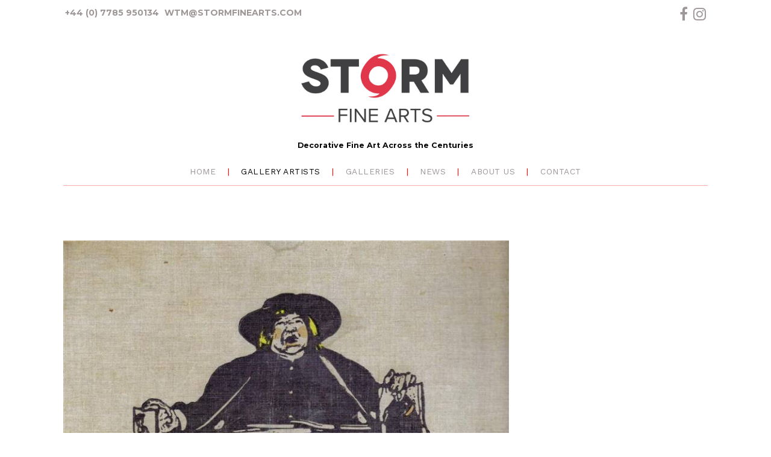

--- FILE ---
content_type: text/html; charset=UTF-8
request_url: https://stormfinearts.com/artist/119200/529063/an-alphabet
body_size: 6744
content:
<!DOCTYPE html>
<html lang="en">
<head>
    <!-- MODIFIED JH -->
            <link href='//fonts.googleapis.com/css?family=Lato:400,400i,900,900i|Montserrat:400,700'
              rel='stylesheet'
              type='text/css'>
        <meta charset="utf-8">
    <meta http-equiv="X-UA-Compatible" content="IE=edge">
    <meta name="viewport" content="width=device-width, initial-scale=1">

                                <meta name="title" content="William Nicholson: An Alphabet - Storm Fine Arts" />
                    <meta name="description" content="" />
                    <meta name="keywords" content="" />
                    <meta name="og:title" content="Storm Fine Arts" />
                    <meta name="og:description" content="" />
                    <meta name="og:keywords" content="" />
            

    



    <title>An Alphabet - Storm Fine Arts</title>


    
    <meta name="title" content="An Alphabet - Storm Fine Arts"/>

        <!-- OG -> -->
            <meta property="og:site_name" content="Storm Fine Arts"/>
                <meta property="og:url" content="https://stormfinearts.com/artist/119200/529063/an-alphabet"/>
    
            <meta property="og:image" content="https://artlook.b-cdn.net/1978/items/FS_529063.JPG"/>
    <!-- <- OG  -->
    <link href="/build/user_space/css/all-ccd32f6642.css" rel="stylesheet">

            <style type="text/css">
            @import url('https://fonts.googleapis.com/css2?family=Work+Sans:wght@200;400&display=swap');

.typography-pack-3 {
    font-family: 'Work Sans', sans-serif;}

@media (min-width: 992px){.theme-1 main .wrapper .grouping.grouping-layout-gallery-detail .grouping-content {float: left;width: 50%;margin-left: 0%;margin-bottom: 4em;}}
.theme-1 main .wrapper .grouping.grouping-layout-gallery-detail .grouping-image img {border-width: 1px;border-style: solid;padding: 5px;}


@media screen and (max-width: 767px){.theme-1 header .navbar-header .navbar-brand img {height: 2em;max-height: 2em;}}
.fa {font-size: 24px!Important;}
.theme-1 header .navbar-top ul {font-weight: bold;}
.color-pack-1 header #navbar ul {font-size: 18px;letter-spacing: .5px;}
.theme-1 header #navbar {border-bottom: 1px solid #ff000052;padding-bottom: 5px;}
.color-pack-1 footer .container {border-top-color: #ff000052;}
.theme-1 header #navbar ul li:after {padding: .5em;color: red;content: "|"; display: inline-block;}
.theme-1 footer .logo-footer a svg {max-width: 60px;height: auto;}
/*.theme-1 main .wrapper section .container .grouping-gallery ul li a figure{position:relative;height:230px; padding-bottom: 1.5em;}*/


.grouping-gallery ul li a figure span img {
    max-height: 100%;
    position: relative;
    opacity: 1;
    transition: all .2s ease-out;
    /*width: 100%;*/
}
.item-artist-name {font-weight: bold!Important}
.theme-1 main .wrapper section .container .grouping-gallery ul {
row-gap: 22px!Important;
}

@media (min-width: 768px){
.theme-1 main .wrapper .grouping.grouping-home.grouping-first .grouping-content {
    float: left;
    width: 80%;
    margin-left: 10%;
}}


@media (min-width: 1200px){
.container {
    width: 1100px!Important;
}}

.carousel-caption {
position: absolute!Important; 
width: 100%!Important;
bottom: 0%!Important;
left: 0%!Important;
color: white!Important;
font-size: 14px!Important;
background-color: rgba(0,0,0,0.3)!Important;
padding: 8px!Important;
font-variant-caps: small-caps!Important; 
text-align: left!Important;
text-shadow: none!Important;
letter-spacing: 1px!Important;
}
@media screen and (min-width: 768px){
.carousel-indicators {
/*display: none;*/
    position: absolute;
    bottom: 0!Important;
    right: 1%;
    text-align: right;
    /*margin-left: -20%!Important;*/
    margin-bottom: 6px!Important;
left: 67%!Important
}}

@media (min-width: 768px){
.theme-1 main .wrapper .grouping .grouping-content {
    float: none;
    width: 100%;
    margin-left: 1px;
}}

.color-pack-1 header #navbar ul {
    font-size: 14px;
    letter-spacing: .5px;
    text-transform: uppercase;
}
.color-pack-1 section .grouping-content-breadcrumbs {
    color: #9e9797;
    /* display: inline-block; */
    float: none;
    /* position: relative; */
    /* text-align: left; */
    margin-right: 900px;
}
@media (min-width: 768px){
.theme-1 main .wrapper .grouping .grouping-image {
    float: left;
    width: 70%;
}}
        </style>
    
    
    <!-- for youtube embedded iframe -->
    <style>
        .embed-container {
            position: relative;
            padding-bottom: 56.25%;
            overflow: hidden;
            max-width: 100%;
            height: auto;
        }

        .embed-container iframe,
        .embed-container object,
        .embed-container embed {
            position: absolute;
            top: 0;
            left: 0;
            width: 100%;
            height: 100%;
        }
    </style>
    <!-- youtube end-->

    <style>
        .carousel-caption {
            position: absolute;
            bottom: -22px;
            color: white;
            text-shadow: -1px -1px 0 #844733, 1px -1px 0 #844733, -1px 1px 0 #844733, 1px 1px 0 #844733;
        }
    </style>

        <style>
        .fa-navnext:before {
            content: "\f054"!Important;
            font-family: FontAwesome;
            font-style: normal;
            font-weight: normal;
            text-decoration: inherit;
        }

        .fa-navprev:before {
            content: "\f053"!Important;
            font-family: FontAwesome;
            font-style: normal;
            font-weight: normal;
            text-decoration: inherit;
        }

        li.item-nav-arrows a {display: inline !Important;}
        .item-nav-arrows {margin-top: 10px; margin-bottom: 5px;}

        nav-label {
            font-size: 10px !important;
            color: black;
            font-weight: bolder;
        }
    </style>
  

    <!--[if lt IE 9]>
    <script src="//oss.maxcdn.com/html5shiv/3.7.2/html5shiv.min.js"></script>
    <script src="//oss.maxcdn.com/respond/1.4.2/respond.min.js"></script>
    <![endif]-->
    

            <script>
    (function(i,s,o,g,r,a,m){i['GoogleAnalyticsObject']=r;i[r]=i[r]||function(){
                (i[r].q=i[r].q||[]).push(arguments)},i[r].l=1*new Date();a=s.createElement(o),
            m=s.getElementsByTagName(o)[0];a.async=1;a.src=g;m.parentNode.insertBefore(a,m)
    })(window,document,'script','https://www.google-analytics.com/analytics.js','ga');
    ga('create', 'UA-191471889-1', 'auto');
    ga('send', 'pageview');
</script>    


</head>
<body class="theme-1 typography-pack-3 color-pack-1  item ">
<header class="navbar">
    <div class="container">
        <div class="navbar-top">
            <div class="row">
                                    <div class="col-sm-6 hidden-xs text-left">
                        <ul>
                                                            <li>
                                    <a href="tel:+44(0)7785950134">+44 (0) 7785 950134</a>
                                </li>
                                                                                        <li>
                                    <a href="mailto:wtm@stormfinearts.com">wtm@stormfinearts.com</a>
                                </li>
                                                    </ul>
                    </div>
                                <div class="col-sm-6 hidden-xs text-right">
                    <ul style="display: inline-block">
                    <li><a href="https://www.facebook.com/StormFineArts" target="_blank"><i class="fa fa-facebook" aria-hidden="true"></i></a></li>
                                            <li><a href="https://www.instagram.com/stormfinearts/" target="_blank"><i class="fa fa-instagram" aria-hidden="true"></i></a></li>
            </ul>
                                    </div>
            </div>
        </div>
        <div class="navbar-header">
            <button type="button" class="navbar-toggle collapsed" data-toggle="collapse" data-target="#navbar"
                    aria-expanded="false" aria-controls="navbar">
                <span class="sr-only">Toggle navigation</span>
                <span class="icon-bar"></span>
                <span class="icon-bar"></span>
                <span class="icon-bar"></span>
            </button>
            <a class="navbar-brand"
               href="https://stormfinearts.com"
               title="Storm Fine Arts">                     <img src="https://artlook.b-cdn.net/1978/LOGO.JPG" title="Storm Fine Arts"
                         alt="Storm Fine Arts"/></a>
                            <br>
                <p class="navbar-brand" style="font-size:90%">Decorative Fine Art Across the Centuries</p>
                    </div>
                    <nav id="navbar" class="collapse navbar-collapse" data-spy="affix" data-offset-top="320" data-offset-bottom="200">
                                <ul class="nav navbar-nav ">
            <li class="">
                            <a href="/">Home</a>
                    </li>
            <li class="active">
                            <a href="/artists">Gallery Artists</a>
                    </li>
            <li class="">
                            <a href="/galleries">Galleries</a>
                    </li>
            <li class="">
                            <a href="/pages/63145/news">News</a>
                    </li>
            <li class="">
                            <a href="/pages/62906/about-us">About Us</a>
                    </li>
            <li class="">
        <a href="https://stormfinearts.com/contact">Contact</a>
    </li>
    </ul>
            </nav>
        
        <!-- SNIPCART -->
                <!-- SNIPCART ENDS -->
    </div>
</header>
<main>
    <div class="wrapper">
        
    
        <!-- GROUPING LAYOUT//////////////////////////////////////////////////////   -->
        <section class="grouping grouping-layout grouping-layout-item">
            <div class="container">
                <article class="row">
                                            <div class="grouping-image">
                            <div id="529063Carousel" class="carousel slide" data-ride="carousel">
            <ol class="carousel-indicators">
                            <li data-target="#529063Carousel" data-slide-to="0"
                    class="active"></li>
                            <li data-target="#529063Carousel" data-slide-to="1"
                    class=""></li>
                            <li data-target="#529063Carousel" data-slide-to="2"
                    class=""></li>
                            <li data-target="#529063Carousel" data-slide-to="3"
                    class=""></li>
                            <li data-target="#529063Carousel" data-slide-to="4"
                    class=""></li>
                            <li data-target="#529063Carousel" data-slide-to="5"
                    class=""></li>
                            <li data-target="#529063Carousel" data-slide-to="6"
                    class=""></li>
                            <li data-target="#529063Carousel" data-slide-to="7"
                    class=""></li>
                            <li data-target="#529063Carousel" data-slide-to="8"
                    class=""></li>
                            <li data-target="#529063Carousel" data-slide-to="9"
                    class=""></li>
                            <li data-target="#529063Carousel" data-slide-to="10"
                    class=""></li>
                            <li data-target="#529063Carousel" data-slide-to="11"
                    class=""></li>
                            <li data-target="#529063Carousel" data-slide-to="12"
                    class=""></li>
                            <li data-target="#529063Carousel" data-slide-to="13"
                    class=""></li>
                            <li data-target="#529063Carousel" data-slide-to="14"
                    class=""></li>
                            <li data-target="#529063Carousel" data-slide-to="15"
                    class=""></li>
                            <li data-target="#529063Carousel" data-slide-to="16"
                    class=""></li>
                            <li data-target="#529063Carousel" data-slide-to="17"
                    class=""></li>
                            <li data-target="#529063Carousel" data-slide-to="18"
                    class=""></li>
                            <li data-target="#529063Carousel" data-slide-to="19"
                    class=""></li>
                            <li data-target="#529063Carousel" data-slide-to="20"
                    class=""></li>
                            <li data-target="#529063Carousel" data-slide-to="21"
                    class=""></li>
                    </ol>
        <div class="carousel-inner" role="listbox">
                    <div class="item active">
                                    <a href="https://cache.artlookonline.com/image/original/1978/items/FS_529063.JPG"
                       rel="gallery-529063"
                       class="lightbox">
                                <img src="https://cache.artlookonline.com/image/w768/1978/items/FS_529063.JPG?fresh=1"
                     alt="An Alphabet - William Nicholson"
                       title=""
                />
                                    </a>
                                
            </div>
                    <div class="item ">
                                    <a href="https://cache.artlookonline.com/image/original/1978/items/extras/529063/FS_529063_0001.JPG"
                       rel="gallery-529063"
                       class="lightbox">
                                <img src="https://cache.artlookonline.com/image/w768/1978/items/extras/529063/FS_529063_0001.JPG?fresh=1"
                     alt="An Alphabet - William Nicholson"
                       title=""
                />
                                    </a>
                                
            </div>
                    <div class="item ">
                                    <a href="https://cache.artlookonline.com/image/original/1978/items/extras/529063/FS_529063_0002.JPG"
                       rel="gallery-529063"
                       class="lightbox">
                                <img src="https://cache.artlookonline.com/image/w768/1978/items/extras/529063/FS_529063_0002.JPG?fresh=1"
                     alt="An Alphabet - William Nicholson"
                       title=""
                />
                                    </a>
                                
            </div>
                    <div class="item ">
                                    <a href="https://cache.artlookonline.com/image/original/1978/items/extras/529063/FS_529063_0003.JPG"
                       rel="gallery-529063"
                       class="lightbox">
                                <img src="https://cache.artlookonline.com/image/w768/1978/items/extras/529063/FS_529063_0003.JPG?fresh=1"
                     alt="An Alphabet - William Nicholson"
                       title=""
                />
                                    </a>
                                
            </div>
                    <div class="item ">
                                    <a href="https://cache.artlookonline.com/image/original/1978/items/extras/529063/FS_529063_0004.JPG"
                       rel="gallery-529063"
                       class="lightbox">
                                <img src="https://cache.artlookonline.com/image/w768/1978/items/extras/529063/FS_529063_0004.JPG?fresh=1"
                     alt="An Alphabet - William Nicholson"
                       title=""
                />
                                    </a>
                                
            </div>
                    <div class="item ">
                                    <a href="https://cache.artlookonline.com/image/original/1978/items/extras/529063/FS_529063_0005.JPG"
                       rel="gallery-529063"
                       class="lightbox">
                                <img src="https://cache.artlookonline.com/image/w768/1978/items/extras/529063/FS_529063_0005.JPG?fresh=1"
                     alt="An Alphabet - William Nicholson"
                       title=""
                />
                                    </a>
                                
            </div>
                    <div class="item ">
                                    <a href="https://cache.artlookonline.com/image/original/1978/items/extras/529063/FS_529063_0006.JPG"
                       rel="gallery-529063"
                       class="lightbox">
                                <img src="https://cache.artlookonline.com/image/w768/1978/items/extras/529063/FS_529063_0006.JPG?fresh=1"
                     alt="An Alphabet - William Nicholson"
                       title=""
                />
                                    </a>
                                
            </div>
                    <div class="item ">
                                    <a href="https://cache.artlookonline.com/image/original/1978/items/extras/529063/FS_529063_0007.JPG"
                       rel="gallery-529063"
                       class="lightbox">
                                <img src="https://cache.artlookonline.com/image/w768/1978/items/extras/529063/FS_529063_0007.JPG?fresh=1"
                     alt="An Alphabet - William Nicholson"
                       title=""
                />
                                    </a>
                                
            </div>
                    <div class="item ">
                                    <a href="https://cache.artlookonline.com/image/original/1978/items/extras/529063/FS_529063_0008.JPG"
                       rel="gallery-529063"
                       class="lightbox">
                                <img src="https://cache.artlookonline.com/image/w768/1978/items/extras/529063/FS_529063_0008.JPG?fresh=1"
                     alt="An Alphabet - William Nicholson"
                       title=""
                />
                                    </a>
                                
            </div>
                    <div class="item ">
                                    <a href="https://cache.artlookonline.com/image/original/1978/items/extras/529063/FS_529063_0009.JPG"
                       rel="gallery-529063"
                       class="lightbox">
                                <img src="https://cache.artlookonline.com/image/w768/1978/items/extras/529063/FS_529063_0009.JPG?fresh=1"
                     alt="An Alphabet - William Nicholson"
                       title=""
                />
                                    </a>
                                
            </div>
                    <div class="item ">
                                    <a href="https://cache.artlookonline.com/image/original/1978/items/extras/529063/FS_529063_0010.JPG"
                       rel="gallery-529063"
                       class="lightbox">
                                <img src="https://cache.artlookonline.com/image/w768/1978/items/extras/529063/FS_529063_0010.JPG?fresh=1"
                     alt="An Alphabet - William Nicholson"
                       title=""
                />
                                    </a>
                                
            </div>
                    <div class="item ">
                                    <a href="https://cache.artlookonline.com/image/original/1978/items/extras/529063/FS_529063_0011.JPG"
                       rel="gallery-529063"
                       class="lightbox">
                                <img src="https://cache.artlookonline.com/image/w768/1978/items/extras/529063/FS_529063_0011.JPG?fresh=1"
                     alt="An Alphabet - William Nicholson"
                       title=""
                />
                                    </a>
                                
            </div>
                    <div class="item ">
                                    <a href="https://cache.artlookonline.com/image/original/1978/items/extras/529063/FS_529063_0012.JPG"
                       rel="gallery-529063"
                       class="lightbox">
                                <img src="https://cache.artlookonline.com/image/w768/1978/items/extras/529063/FS_529063_0012.JPG?fresh=1"
                     alt="An Alphabet - William Nicholson"
                       title=""
                />
                                    </a>
                                
            </div>
                    <div class="item ">
                                    <a href="https://cache.artlookonline.com/image/original/1978/items/extras/529063/FS_529063_0013.JPG"
                       rel="gallery-529063"
                       class="lightbox">
                                <img src="https://cache.artlookonline.com/image/w768/1978/items/extras/529063/FS_529063_0013.JPG?fresh=1"
                     alt="An Alphabet - William Nicholson"
                       title=""
                />
                                    </a>
                                
            </div>
                    <div class="item ">
                                    <a href="https://cache.artlookonline.com/image/original/1978/items/extras/529063/FS_529063_0014.JPG"
                       rel="gallery-529063"
                       class="lightbox">
                                <img src="https://cache.artlookonline.com/image/w768/1978/items/extras/529063/FS_529063_0014.JPG?fresh=1"
                     alt="An Alphabet - William Nicholson"
                       title=""
                />
                                    </a>
                                
            </div>
                    <div class="item ">
                                    <a href="https://cache.artlookonline.com/image/original/1978/items/extras/529063/FS_529063_0015.JPG"
                       rel="gallery-529063"
                       class="lightbox">
                                <img src="https://cache.artlookonline.com/image/w768/1978/items/extras/529063/FS_529063_0015.JPG?fresh=1"
                     alt="An Alphabet - William Nicholson"
                       title=""
                />
                                    </a>
                                
            </div>
                    <div class="item ">
                                    <a href="https://cache.artlookonline.com/image/original/1978/items/extras/529063/FS_529063_0016.JPG"
                       rel="gallery-529063"
                       class="lightbox">
                                <img src="https://cache.artlookonline.com/image/w768/1978/items/extras/529063/FS_529063_0016.JPG?fresh=1"
                     alt="An Alphabet - William Nicholson"
                       title=""
                />
                                    </a>
                                
            </div>
                    <div class="item ">
                                    <a href="https://cache.artlookonline.com/image/original/1978/items/extras/529063/FS_529063_0017.JPG"
                       rel="gallery-529063"
                       class="lightbox">
                                <img src="https://cache.artlookonline.com/image/w768/1978/items/extras/529063/FS_529063_0017.JPG?fresh=1"
                     alt="An Alphabet - William Nicholson"
                       title=""
                />
                                    </a>
                                
            </div>
                    <div class="item ">
                                    <a href="https://cache.artlookonline.com/image/original/1978/items/extras/529063/FS_529063_0018.JPG"
                       rel="gallery-529063"
                       class="lightbox">
                                <img src="https://cache.artlookonline.com/image/w768/1978/items/extras/529063/FS_529063_0018.JPG?fresh=1"
                     alt="An Alphabet - William Nicholson"
                       title=""
                />
                                    </a>
                                
            </div>
                    <div class="item ">
                                    <a href="https://cache.artlookonline.com/image/original/1978/items/extras/529063/FS_529063_0019.JPG"
                       rel="gallery-529063"
                       class="lightbox">
                                <img src="https://cache.artlookonline.com/image/w768/1978/items/extras/529063/FS_529063_0019.JPG?fresh=1"
                     alt="An Alphabet - William Nicholson"
                       title=""
                />
                                    </a>
                                
            </div>
                    <div class="item ">
                                    <a href="https://cache.artlookonline.com/image/original/1978/items/extras/529063/FS_529063_0020.JPG"
                       rel="gallery-529063"
                       class="lightbox">
                                <img src="https://cache.artlookonline.com/image/w768/1978/items/extras/529063/FS_529063_0020.JPG?fresh=1"
                     alt="An Alphabet - William Nicholson"
                       title=""
                />
                                    </a>
                                
            </div>
                    <div class="item ">
                                    <a href="https://cache.artlookonline.com/image/original/1978/items/extras/529063/FS_529063_0021.JPG"
                       rel="gallery-529063"
                       class="lightbox">
                                <img src="https://cache.artlookonline.com/image/w768/1978/items/extras/529063/FS_529063_0021.JPG?fresh=1"
                     alt="An Alphabet - William Nicholson"
                       title=""
                />
                                    </a>
                                
            </div>
            </div>
            <a class="left carousel-control" href="#529063Carousel" role="button" data-slide="prev">
            <span class="glyphicon glyphicon-chevron-left" aria-hidden="true"></span>
            <span class="sr-only">Previous</span>
        </a>
        <a class="right carousel-control" href="#529063Carousel" role="button" data-slide="next">
            <span class="glyphicon glyphicon-chevron-right" aria-hidden="true"></span>
            <span class="sr-only">Next</span>
        </a>
    </div>
                        </div>
                                        <div class="grouping-content">
                        
                            
                            <div class="grouping-content-breadcrumbs">
                                <ul>
                                                                            <li>
                                            <a href="https://stormfinearts.com/artists">Gallery Artists</a>
                                        </li>
                                                                                    <li>
                                                <a href="https://stormfinearts.com/artist/119200/william-nicholson">William Nicholson</a>
                                            </li>
                                                                            
                                                                                                                        <li class="item-nav-arrows">
                                                <a href="/artist/119200/529044/previous">
                                                    <i class="fa-navprev" aria-hidden="true"></i>&nbsp;<nav-label>Previous</nav-label>
                                                </a>
                                                &nbsp;
                                            </li>
                                                                                                                            <li class="item-nav-arrows">
                                                <a href="/artist/119200/529037/next">
                                                    <nav-label>Next</nav-label>&nbsp;<i class="fa-navnext" aria-hidden="true"></i>
                                                </a>
                                            </li>
                                                                            
                                </ul>
                            </div>
                                                <div class="grouping-content-title" style="clear: both">
                            <h1 title="William Nicholson - An Alphabet"><small class="item-artist-name">William Nicholson</small>An Alphabet</h1>
                        </div>
                        <div class="grouping-content-info">
                            <ul>
                                                                    <li>Print</li>
                                                                                                    <li>Book</li>
                                                                                                    <li>40 x 33 cms (15.75 x 12.99 ins)</li>
                                                            </ul>
                                                                                                                                                                                                            <ul>
                                    <li>Ref: 529063</li>
                                </ul>
                                                    </div>
                                                    <div class="grouping-content-price">
                                <h6>
                                                                                                                        <small>&pound;</small>
                                                                                3,750.00
                                                                                                            </h6>
                            </div>
                                                <div class="grouping-content-link">
                                                                                        <form action="https://www.paypal.com/cgi-bin/webscr"
                                      method="post"
                                      id="paypalForm"
                                      class="form_paypal">
                                    <input type="hidden" name="cmd" value="_xclick">
                                    <input type="hidden" name="business" value="wtmconf@visresltd.com">
                                    <input type="hidden" name="lc" value="en">
                                    <input type="hidden" name="item_name" value="An Alphabet">
                                    <input type="hidden" name="item_number" value="529063">
                                    <input type="hidden" name="quantity" value="1">
                                    <input type="hidden" name="amount" value="3750.00">
                                    <input type="hidden" name="currency_code" value="GBP">
                                    <input type="hidden" name="bn" value="Artlook_BuyNow_WPS_GB">
                                    <input type="hidden" name="no_note" value="0">
                                    <input type="hidden" name="no_shipping" value="2">
                                                                            <input type="hidden" name="notify_url" value="https://paypal-v1.artlookonline.com/paypal">
                                                                        <input type="hidden" name="return" value="https://stormfinearts.com/artist/119200/529063/an-alphabet">
                                    <input type="hidden" name="cancel_return" value="https://stormfinearts.com/artist/119200/529063/an-alphabet">
                                    <input type="hidden" name="cn" value="Add special instructions to the seller">
                                    <input type="hidden" name="custom" id="uniqueRef" value="">
                                    <input class="btn btn-alt" type="submit"
                                           name="Paypal" value="Buy Now with Paypal">
                                    <img alt="" border="0" src="https://www.paypal.com/en_GB/i/scr/pixel.gif"
                                         width="1" height="1">
                                </form>

                                                                                    <a href="https://stormfinearts.com/contact?contact_type=item_more_info&amp;item_id=529063&amp;item_title=An+Alphabet" class="btn">Enquire about this item</a>
                        </div>
                                                <div class="grouping-content-social">
                            <ul>
                                <li><span>Share:</span></li>
                                <li class="share-content" data-share-network="facebook"><a
                                            href="https://www.facebook.com/sharer/sharer.php?u=https%3A%2F%2Fstormfinearts.com%2Fartist%2F119200%2F529063%2Fan-alphabet&display=popup">
                                        <i class="fa fa-facebook" aria-hidden="true"></i></a></li>
                                <li class="share-content" data-share-network="twitter"><a
                                            href="https://twitter.com/intent/tweet?text=An+Alphabet&url=https%3A%2F%2Fstormfinearts.com%2Fartist%2F119200%2F529063%2Fan-alphabet">
                                        <i class="fa fa-twitter" aria-hidden="true"></i></a></li>
                                <li class="share-content" data-share-network="pinterest"><a
                                            href="javascript:void(0);"><i class="fa fa-pinterest"
                                                                          aria-hidden="true"></i></a>
                                    <div class="embeded-share-functionallity" style="display:none;">
                                        <a href='javascript:void((function()%7Bvar%20e=document.createElement(&apos;script&apos;);e.setAttribute(&apos;type&apos;,&apos;text/javascript&apos;);e.setAttribute(&apos;charset&apos;,&apos;UTF-8&apos;);e.setAttribute(&apos;src&apos;,&apos;http://assets.pinterest.com/js/pinmarklet.js?r=&apos;+Math.random()*99999999);document.body.appendChild(e)%7D)());'>
                                            <img src="https://artlook.b-cdn.net/1978/items/FS_529063.JPG"
                                                 alt="An Alphabet - William Nicholson"/>
                                        </a>
                                    </div>
                                </li>
                            </ul>
                        </div>
                    </div>

</article>

</div>
</section>
<!-- END GROUPING //////////////////////////////////////////////////////   -->
    </div>
</main>
<footer class="footer text-center">
    <div class="container">
        <div class="row">
            <div class="col-xs-12">
                <h6 title="Storm Fine Arts">Storm Fine Arts</h6>
            </div>
            <div class="col-xs-12">
                                    <p>The Stockyard, Creake Road, Syderstone, King&#039;s Lynn PE31 8SG United Kingdom</p>
                                                    <p>Tel: <a href="tel:+44(0)7785950134">+44 (0) 7785 950134</a>
                    </p>
                                                    <p>Email: <a href="mailto:wtm@stormfinearts.com">wtm@stormfinearts.com</a></p>
                            </div>
            <div class="col-xs-12 visible-xs">
                <!-- Social MOD
                <ul>
                    <li><a href="#"><i class="fa fa-facebook" aria-hidden="true"></i></a></li>
                    <li><a href="#"><i class="fa fa-twitter" aria-hidden="true"></i></a></li>
                    <li><a href="#"><i class="fa fa-instagram" aria-hidden="true"></i></a></li>
                </ul>
                 -->
            </div>
            <div class="col-xs-12 logo-footer">
                <a href="https://www.artlooksoftware.com"
                   target="_blank"
                   title="Artlook Software - Inventory and website management for art galleries and artists">
                    <svg version="1.0" xmlns="http://www.w3.org/2000/svg"
                         width="439.000000pt" height="70.000000pt" viewBox="0 0 439.000000 70.000000"
                         preserveAspectRatio="xMidYMid meet">

                        <g transform="translate(0.000000,70.000000) scale(0.100000,-0.100000)"
                           fill="#000000" stroke="none">
                            <path d="M3940 350 l0 -350 70 0 70 0 0 69 c0 105 14 107 91 11 l64 -80 77 0
c43 0 78 3 78 6 0 4 -43 58 -97 121 l-96 114 84 85 84 84 -87 0 -86 0 -56 -62
-56 -61 0 206 0 207 -70 0 -70 0 0 -350z"/>
                            <path d="M162 342 c-89 -176 -162 -324 -162 -330 0 -8 24 -12 73 -12 l72 0
107 213 c90 178 208 429 208 443 0 2 -30 4 -67 4 l-68 0 -163 -318z"/>
                            <path d="M1252 408 c-156 -304 -202 -396 -202 -403 0 -3 33 -5 74 -5 l74 0 98
190 c54 104 102 186 106 182 4 -4 45 -88 92 -187 l85 -180 76 -3 c50 -2 76 1
73 8 -1 5 -70 154 -153 330 -129 275 -153 320 -172 320 -18 0 -42 -39 -151
-252z"/>
                            <path d="M2550 330 l0 -330 190 0 190 0 0 70 0 70 -120 0 -120 0 0 260 0 260
-70 0 -70 0 0 -330z"/>
                            <path d="M2250 485 l0 -75 -40 0 -40 0 0 -60 0 -60 40 0 40 0 0 -145 0 -145
60 0 60 0 0 145 0 145 50 0 50 0 0 60 0 60 -50 0 -50 0 0 75 0 75 -60 0 -60 0
0 -75z"/>
                            <path d="M1966 410 c-15 -5 -36 -16 -46 -25 -17 -15 -19 -15 -25 4 -5 18 -15
21 -56 21 l-49 0 0 -205 0 -205 60 0 60 0 0 110 c0 80 4 119 15 140 20 39 68
63 106 55 27 -6 31 -4 54 47 23 49 23 53 7 60 -23 9 -91 8 -126 -2z"/>
                            <path d="M3095 408 c-87 -30 -139 -107 -139 -203 0 -87 46 -160 121 -191 49
-21 166 -18 211 5 129 66 152 242 45 343 -56 53 -160 73 -238 46z m134 -114
c64 -46 58 -143 -12 -178 -33 -16 -42 -16 -69 -5 -36 15 -68 63 -68 103 0 39
58 96 97 96 16 0 39 -7 52 -16z"/>
                            <path d="M3575 401 c-130 -60 -167 -237 -72 -339 45 -48 93 -64 182 -60 70 2
88 7 122 31 113 78 119 260 11 340 -68 50 -170 62 -243 28z m138 -102 c31 -14
57 -59 57 -98 0 -47 -48 -95 -95 -95 -30 0 -44 7 -66 32 -47 52 -38 126 19
156 33 18 53 19 85 5z"/>
                            <path d="M450 70 l0 -70 190 0 190 0 0 70 0 70 -190 0 -190 0 0 -70z"/>
                        </g>
                    </svg>
                </a>
            </div>
        </div>
    </div>
</footer>

<script src="//ajax.googleapis.com/ajax/libs/jquery/2.2.4/jquery.min.js"></script>
<script>window.jQuery || document.write('<script src="/build/user_space/js/jquery-2f6b11a7e9.js"><\/script>')</script>
<script src="/build/user_space/js/vendors-6e2593b8db.js"></script>
<script src="/build/user_space/js/app-8bfafe53df.js"></script>
<script src="https://use.fontawesome.com/f5f8e0e63d.js"></script>

<!---- snipcart ---->
<!---- snipcart ends ---->

<script src="https://cdn.jsdelivr.net/npm/axios/dist/axios.min.js"></script>

<script>
$('#paypalForm').submit(function (e) {
e.preventDefault();
axios.post('https://api.artlookonline.com/lock',
{
id: '529063',
txn_id: 'Paypal-Lock'
})
.then(function (response) {
console.log(response.data.result);
if(response.data.result === 'success' && response.data.ref) {
$('#uniqueRef').val(response.data.ref);
e.currentTarget.submit();
// alert('OK to submit')
} else
alert('That item is no longer available')
})
.catch(function (error) {
console.log(error);
});
})




</script>
</body>
</html>


--- FILE ---
content_type: text/css
request_url: https://stormfinearts.com/build/user_space/css/all-ccd32f6642.css
body_size: 39612
content:
@charset "UTF-8";

/*!
 * animate.css -https://daneden.github.io/animate.css/
 * Version - 3.7.2
 * Licensed under the MIT license - http://opensource.org/licenses/MIT
 *
 * Copyright (c) 2019 Daniel Eden
 */@keyframes bounce{0%,20%,53%,80%,to{animation-timing-function:cubic-bezier(.215,.61,.355,1);transform:translateZ(0)}40%,43%{animation-timing-function:cubic-bezier(.755,.05,.855,.06);transform:translate3d(0,-30px,0)}70%{animation-timing-function:cubic-bezier(.755,.05,.855,.06);transform:translate3d(0,-15px,0)}90%{transform:translate3d(0,-4px,0)}}.bounce{animation-name:bounce;transform-origin:center bottom}@keyframes flash{0%,50%,to{opacity:1}25%,75%{opacity:0}}.flash{animation-name:flash}@keyframes pulse{0%{transform:scaleX(1)}50%{transform:scale3d(1.05,1.05,1.05)}to{transform:scaleX(1)}}.pulse{animation-name:pulse}@keyframes rubberBand{0%{transform:scaleX(1)}30%{transform:scale3d(1.25,.75,1)}40%{transform:scale3d(.75,1.25,1)}50%{transform:scale3d(1.15,.85,1)}65%{transform:scale3d(.95,1.05,1)}75%{transform:scale3d(1.05,.95,1)}to{transform:scaleX(1)}}.rubberBand{animation-name:rubberBand}@keyframes shake{0%,to{transform:translateZ(0)}10%,30%,50%,70%,90%{transform:translate3d(-10px,0,0)}20%,40%,60%,80%{transform:translate3d(10px,0,0)}}.shake{animation-name:shake}@keyframes headShake{0%{transform:translateX(0)}6.5%{transform:translateX(-6px) rotateY(-9deg)}18.5%{transform:translateX(5px) rotateY(7deg)}31.5%{transform:translateX(-3px) rotateY(-5deg)}43.5%{transform:translateX(2px) rotateY(3deg)}50%{transform:translateX(0)}}.headShake{animation-timing-function:ease-in-out;animation-name:headShake}@keyframes swing{20%{transform:rotate(15deg)}40%{transform:rotate(-10deg)}60%{transform:rotate(5deg)}80%{transform:rotate(-5deg)}to{transform:rotate(0deg)}}.swing{transform-origin:top center;animation-name:swing}@keyframes tada{0%{transform:scaleX(1)}10%,20%{transform:scale3d(.9,.9,.9) rotate(-3deg)}30%,50%,70%,90%{transform:scale3d(1.1,1.1,1.1) rotate(3deg)}40%,60%,80%{transform:scale3d(1.1,1.1,1.1) rotate(-3deg)}to{transform:scaleX(1)}}.tada{animation-name:tada}@keyframes wobble{0%{transform:translateZ(0)}15%{transform:translate3d(-25%,0,0) rotate(-5deg)}30%{transform:translate3d(20%,0,0) rotate(3deg)}45%{transform:translate3d(-15%,0,0) rotate(-3deg)}60%{transform:translate3d(10%,0,0) rotate(2deg)}75%{transform:translate3d(-5%,0,0) rotate(-1deg)}to{transform:translateZ(0)}}.wobble{animation-name:wobble}@keyframes jello{0%,11.1%,to{transform:translateZ(0)}22.2%{transform:skewX(-12.5deg) skewY(-12.5deg)}33.3%{transform:skewX(6.25deg) skewY(6.25deg)}44.4%{transform:skewX(-3.125deg) skewY(-3.125deg)}55.5%{transform:skewX(1.5625deg) skewY(1.5625deg)}66.6%{transform:skewX(-.78125deg) skewY(-.78125deg)}77.7%{transform:skewX(.390625deg) skewY(.390625deg)}88.8%{transform:skewX(-.1953125deg) skewY(-.1953125deg)}}.jello{animation-name:jello;transform-origin:center}@keyframes heartBeat{0%{transform:scale(1)}14%{transform:scale(1.3)}28%{transform:scale(1)}42%{transform:scale(1.3)}70%{transform:scale(1)}}.heartBeat{animation-name:heartBeat;animation-duration:1.3s;animation-timing-function:ease-in-out}@keyframes bounceIn{0%,20%,40%,60%,80%,to{animation-timing-function:cubic-bezier(.215,.61,.355,1)}0%{opacity:0;transform:scale3d(.3,.3,.3)}20%{transform:scale3d(1.1,1.1,1.1)}40%{transform:scale3d(.9,.9,.9)}60%{opacity:1;transform:scale3d(1.03,1.03,1.03)}80%{transform:scale3d(.97,.97,.97)}to{opacity:1;transform:scaleX(1)}}.bounceIn{animation-duration:.75s;animation-name:bounceIn}@keyframes bounceInDown{0%,60%,75%,90%,to{animation-timing-function:cubic-bezier(.215,.61,.355,1)}0%{opacity:0;transform:translate3d(0,-3000px,0)}60%{opacity:1;transform:translate3d(0,25px,0)}75%{transform:translate3d(0,-10px,0)}90%{transform:translate3d(0,5px,0)}to{transform:translateZ(0)}}.bounceInDown{animation-name:bounceInDown}@keyframes bounceInLeft{0%,60%,75%,90%,to{animation-timing-function:cubic-bezier(.215,.61,.355,1)}0%{opacity:0;transform:translate3d(-3000px,0,0)}60%{opacity:1;transform:translate3d(25px,0,0)}75%{transform:translate3d(-10px,0,0)}90%{transform:translate3d(5px,0,0)}to{transform:translateZ(0)}}.bounceInLeft{animation-name:bounceInLeft}@keyframes bounceInRight{0%,60%,75%,90%,to{animation-timing-function:cubic-bezier(.215,.61,.355,1)}0%{opacity:0;transform:translate3d(3000px,0,0)}60%{opacity:1;transform:translate3d(-25px,0,0)}75%{transform:translate3d(10px,0,0)}90%{transform:translate3d(-5px,0,0)}to{transform:translateZ(0)}}.bounceInRight{animation-name:bounceInRight}@keyframes bounceInUp{0%,60%,75%,90%,to{animation-timing-function:cubic-bezier(.215,.61,.355,1)}0%{opacity:0;transform:translate3d(0,3000px,0)}60%{opacity:1;transform:translate3d(0,-20px,0)}75%{transform:translate3d(0,10px,0)}90%{transform:translate3d(0,-5px,0)}to{transform:translateZ(0)}}.bounceInUp{animation-name:bounceInUp}@keyframes bounceOut{20%{transform:scale3d(.9,.9,.9)}50%,55%{opacity:1;transform:scale3d(1.1,1.1,1.1)}to{opacity:0;transform:scale3d(.3,.3,.3)}}.bounceOut{animation-duration:.75s;animation-name:bounceOut}@keyframes bounceOutDown{20%{transform:translate3d(0,10px,0)}40%,45%{opacity:1;transform:translate3d(0,-20px,0)}to{opacity:0;transform:translate3d(0,2000px,0)}}.bounceOutDown{animation-name:bounceOutDown}@keyframes bounceOutLeft{20%{opacity:1;transform:translate3d(20px,0,0)}to{opacity:0;transform:translate3d(-2000px,0,0)}}.bounceOutLeft{animation-name:bounceOutLeft}@keyframes bounceOutRight{20%{opacity:1;transform:translate3d(-20px,0,0)}to{opacity:0;transform:translate3d(2000px,0,0)}}.bounceOutRight{animation-name:bounceOutRight}@keyframes bounceOutUp{20%{transform:translate3d(0,-10px,0)}40%,45%{opacity:1;transform:translate3d(0,20px,0)}to{opacity:0;transform:translate3d(0,-2000px,0)}}.bounceOutUp{animation-name:bounceOutUp}@keyframes fadeIn{0%{opacity:0}to{opacity:1}}.fadeIn{animation-name:fadeIn}@keyframes fadeInDown{0%{opacity:0;transform:translate3d(0,-100%,0)}to{opacity:1;transform:translateZ(0)}}.fadeInDown{animation-name:fadeInDown}@keyframes fadeInDownBig{0%{opacity:0;transform:translate3d(0,-2000px,0)}to{opacity:1;transform:translateZ(0)}}.fadeInDownBig{animation-name:fadeInDownBig}@keyframes fadeInLeft{0%{opacity:0;transform:translate3d(-100%,0,0)}to{opacity:1;transform:translateZ(0)}}.fadeInLeft{animation-name:fadeInLeft}@keyframes fadeInLeftBig{0%{opacity:0;transform:translate3d(-2000px,0,0)}to{opacity:1;transform:translateZ(0)}}.fadeInLeftBig{animation-name:fadeInLeftBig}@keyframes fadeInRight{0%{opacity:0;transform:translate3d(100%,0,0)}to{opacity:1;transform:translateZ(0)}}.fadeInRight{animation-name:fadeInRight}@keyframes fadeInRightBig{0%{opacity:0;transform:translate3d(2000px,0,0)}to{opacity:1;transform:translateZ(0)}}.fadeInRightBig{animation-name:fadeInRightBig}@keyframes fadeInUp{0%{opacity:0;transform:translate3d(0,100%,0)}to{opacity:1;transform:translateZ(0)}}.fadeInUp{animation-name:fadeInUp}@keyframes fadeInUpBig{0%{opacity:0;transform:translate3d(0,2000px,0)}to{opacity:1;transform:translateZ(0)}}.fadeInUpBig{animation-name:fadeInUpBig}@keyframes fadeOut{0%{opacity:1}to{opacity:0}}.fadeOut{animation-name:fadeOut}@keyframes fadeOutDown{0%{opacity:1}to{opacity:0;transform:translate3d(0,100%,0)}}.fadeOutDown{animation-name:fadeOutDown}@keyframes fadeOutDownBig{0%{opacity:1}to{opacity:0;transform:translate3d(0,2000px,0)}}.fadeOutDownBig{animation-name:fadeOutDownBig}@keyframes fadeOutLeft{0%{opacity:1}to{opacity:0;transform:translate3d(-100%,0,0)}}.fadeOutLeft{animation-name:fadeOutLeft}@keyframes fadeOutLeftBig{0%{opacity:1}to{opacity:0;transform:translate3d(-2000px,0,0)}}.fadeOutLeftBig{animation-name:fadeOutLeftBig}@keyframes fadeOutRight{0%{opacity:1}to{opacity:0;transform:translate3d(100%,0,0)}}.fadeOutRight{animation-name:fadeOutRight}@keyframes fadeOutRightBig{0%{opacity:1}to{opacity:0;transform:translate3d(2000px,0,0)}}.fadeOutRightBig{animation-name:fadeOutRightBig}@keyframes fadeOutUp{0%{opacity:1}to{opacity:0;transform:translate3d(0,-100%,0)}}.fadeOutUp{animation-name:fadeOutUp}@keyframes fadeOutUpBig{0%{opacity:1}to{opacity:0;transform:translate3d(0,-2000px,0)}}.fadeOutUpBig{animation-name:fadeOutUpBig}@keyframes flip{0%{transform:perspective(400px) scaleX(1) translateZ(0) rotateY(-1turn);animation-timing-function:ease-out}40%{transform:perspective(400px) scaleX(1) translateZ(150px) rotateY(-190deg);animation-timing-function:ease-out}50%{transform:perspective(400px) scaleX(1) translateZ(150px) rotateY(-170deg);animation-timing-function:ease-in}80%{transform:perspective(400px) scale3d(.95,.95,.95) translateZ(0) rotateY(0deg);animation-timing-function:ease-in}to{transform:perspective(400px) scaleX(1) translateZ(0) rotateY(0deg);animation-timing-function:ease-in}}.animated.flip{-webkit-backface-visibility:visible;backface-visibility:visible;animation-name:flip}@keyframes flipInX{0%{transform:perspective(400px) rotateX(90deg);animation-timing-function:ease-in;opacity:0}40%{transform:perspective(400px) rotateX(-20deg);animation-timing-function:ease-in}60%{transform:perspective(400px) rotateX(10deg);opacity:1}80%{transform:perspective(400px) rotateX(-5deg)}to{transform:perspective(400px)}}.flipInX{-webkit-backface-visibility:visible!important;backface-visibility:visible!important;animation-name:flipInX}@keyframes flipInY{0%{transform:perspective(400px) rotateY(90deg);animation-timing-function:ease-in;opacity:0}40%{transform:perspective(400px) rotateY(-20deg);animation-timing-function:ease-in}60%{transform:perspective(400px) rotateY(10deg);opacity:1}80%{transform:perspective(400px) rotateY(-5deg)}to{transform:perspective(400px)}}.flipInY{-webkit-backface-visibility:visible!important;backface-visibility:visible!important;animation-name:flipInY}@keyframes flipOutX{0%{transform:perspective(400px)}30%{transform:perspective(400px) rotateX(-20deg);opacity:1}to{transform:perspective(400px) rotateX(90deg);opacity:0}}.flipOutX{animation-duration:.75s;animation-name:flipOutX;-webkit-backface-visibility:visible!important;backface-visibility:visible!important}@keyframes flipOutY{0%{transform:perspective(400px)}30%{transform:perspective(400px) rotateY(-15deg);opacity:1}to{transform:perspective(400px) rotateY(90deg);opacity:0}}.flipOutY{animation-duration:.75s;-webkit-backface-visibility:visible!important;backface-visibility:visible!important;animation-name:flipOutY}@keyframes lightSpeedIn{0%{transform:translate3d(100%,0,0) skewX(-30deg);opacity:0}60%{transform:skewX(20deg);opacity:1}80%{transform:skewX(-5deg)}to{transform:translateZ(0)}}.lightSpeedIn{animation-name:lightSpeedIn;animation-timing-function:ease-out}@keyframes lightSpeedOut{0%{opacity:1}to{transform:translate3d(100%,0,0) skewX(30deg);opacity:0}}.lightSpeedOut{animation-name:lightSpeedOut;animation-timing-function:ease-in}@keyframes rotateIn{0%{transform-origin:center;transform:rotate(-200deg);opacity:0}to{transform-origin:center;transform:translateZ(0);opacity:1}}.rotateIn{animation-name:rotateIn}@keyframes rotateInDownLeft{0%{transform-origin:left bottom;transform:rotate(-45deg);opacity:0}to{transform-origin:left bottom;transform:translateZ(0);opacity:1}}.rotateInDownLeft{animation-name:rotateInDownLeft}@keyframes rotateInDownRight{0%{transform-origin:right bottom;transform:rotate(45deg);opacity:0}to{transform-origin:right bottom;transform:translateZ(0);opacity:1}}.rotateInDownRight{animation-name:rotateInDownRight}@keyframes rotateInUpLeft{0%{transform-origin:left bottom;transform:rotate(45deg);opacity:0}to{transform-origin:left bottom;transform:translateZ(0);opacity:1}}.rotateInUpLeft{animation-name:rotateInUpLeft}@keyframes rotateInUpRight{0%{transform-origin:right bottom;transform:rotate(-90deg);opacity:0}to{transform-origin:right bottom;transform:translateZ(0);opacity:1}}.rotateInUpRight{animation-name:rotateInUpRight}@keyframes rotateOut{0%{transform-origin:center;opacity:1}to{transform-origin:center;transform:rotate(200deg);opacity:0}}.rotateOut{animation-name:rotateOut}@keyframes rotateOutDownLeft{0%{transform-origin:left bottom;opacity:1}to{transform-origin:left bottom;transform:rotate(45deg);opacity:0}}.rotateOutDownLeft{animation-name:rotateOutDownLeft}@keyframes rotateOutDownRight{0%{transform-origin:right bottom;opacity:1}to{transform-origin:right bottom;transform:rotate(-45deg);opacity:0}}.rotateOutDownRight{animation-name:rotateOutDownRight}@keyframes rotateOutUpLeft{0%{transform-origin:left bottom;opacity:1}to{transform-origin:left bottom;transform:rotate(-45deg);opacity:0}}.rotateOutUpLeft{animation-name:rotateOutUpLeft}@keyframes rotateOutUpRight{0%{transform-origin:right bottom;opacity:1}to{transform-origin:right bottom;transform:rotate(90deg);opacity:0}}.rotateOutUpRight{animation-name:rotateOutUpRight}@keyframes hinge{0%{transform-origin:top left;animation-timing-function:ease-in-out}20%,60%{transform:rotate(80deg);transform-origin:top left;animation-timing-function:ease-in-out}40%,80%{transform:rotate(60deg);transform-origin:top left;animation-timing-function:ease-in-out;opacity:1}to{transform:translate3d(0,700px,0);opacity:0}}.hinge{animation-duration:2s;animation-name:hinge}@keyframes jackInTheBox{0%{opacity:0;transform:scale(.1) rotate(30deg);transform-origin:center bottom}50%{transform:rotate(-10deg)}70%{transform:rotate(3deg)}to{opacity:1;transform:scale(1)}}.jackInTheBox{animation-name:jackInTheBox}@keyframes rollIn{0%{opacity:0;transform:translate3d(-100%,0,0) rotate(-120deg)}to{opacity:1;transform:translateZ(0)}}.rollIn{animation-name:rollIn}@keyframes rollOut{0%{opacity:1}to{opacity:0;transform:translate3d(100%,0,0) rotate(120deg)}}.rollOut{animation-name:rollOut}@keyframes zoomIn{0%{opacity:0;transform:scale3d(.3,.3,.3)}50%{opacity:1}}.zoomIn{animation-name:zoomIn}@keyframes zoomInDown{0%{opacity:0;transform:scale3d(.1,.1,.1) translate3d(0,-1000px,0);animation-timing-function:cubic-bezier(.55,.055,.675,.19)}60%{opacity:1;transform:scale3d(.475,.475,.475) translate3d(0,60px,0);animation-timing-function:cubic-bezier(.175,.885,.32,1)}}.zoomInDown{animation-name:zoomInDown}@keyframes zoomInLeft{0%{opacity:0;transform:scale3d(.1,.1,.1) translate3d(-1000px,0,0);animation-timing-function:cubic-bezier(.55,.055,.675,.19)}60%{opacity:1;transform:scale3d(.475,.475,.475) translate3d(10px,0,0);animation-timing-function:cubic-bezier(.175,.885,.32,1)}}.zoomInLeft{animation-name:zoomInLeft}@keyframes zoomInRight{0%{opacity:0;transform:scale3d(.1,.1,.1) translate3d(1000px,0,0);animation-timing-function:cubic-bezier(.55,.055,.675,.19)}60%{opacity:1;transform:scale3d(.475,.475,.475) translate3d(-10px,0,0);animation-timing-function:cubic-bezier(.175,.885,.32,1)}}.zoomInRight{animation-name:zoomInRight}@keyframes zoomInUp{0%{opacity:0;transform:scale3d(.1,.1,.1) translate3d(0,1000px,0);animation-timing-function:cubic-bezier(.55,.055,.675,.19)}60%{opacity:1;transform:scale3d(.475,.475,.475) translate3d(0,-60px,0);animation-timing-function:cubic-bezier(.175,.885,.32,1)}}.zoomInUp{animation-name:zoomInUp}@keyframes zoomOut{0%{opacity:1}50%{opacity:0;transform:scale3d(.3,.3,.3)}to{opacity:0}}.zoomOut{animation-name:zoomOut}@keyframes zoomOutDown{40%{opacity:1;transform:scale3d(.475,.475,.475) translate3d(0,-60px,0);animation-timing-function:cubic-bezier(.55,.055,.675,.19)}to{opacity:0;transform:scale3d(.1,.1,.1) translate3d(0,2000px,0);transform-origin:center bottom;animation-timing-function:cubic-bezier(.175,.885,.32,1)}}.zoomOutDown{animation-name:zoomOutDown}@keyframes zoomOutLeft{40%{opacity:1;transform:scale3d(.475,.475,.475) translate3d(42px,0,0)}to{opacity:0;transform:scale(.1) translate3d(-2000px,0,0);transform-origin:left center}}.zoomOutLeft{animation-name:zoomOutLeft}@keyframes zoomOutRight{40%{opacity:1;transform:scale3d(.475,.475,.475) translate3d(-42px,0,0)}to{opacity:0;transform:scale(.1) translate3d(2000px,0,0);transform-origin:right center}}.zoomOutRight{animation-name:zoomOutRight}@keyframes zoomOutUp{40%{opacity:1;transform:scale3d(.475,.475,.475) translate3d(0,60px,0);animation-timing-function:cubic-bezier(.55,.055,.675,.19)}to{opacity:0;transform:scale3d(.1,.1,.1) translate3d(0,-2000px,0);transform-origin:center bottom;animation-timing-function:cubic-bezier(.175,.885,.32,1)}}.zoomOutUp{animation-name:zoomOutUp}@keyframes slideInDown{0%{transform:translate3d(0,-100%,0);visibility:visible}to{transform:translateZ(0)}}.slideInDown{animation-name:slideInDown}@keyframes slideInLeft{0%{transform:translate3d(-100%,0,0);visibility:visible}to{transform:translateZ(0)}}.slideInLeft{animation-name:slideInLeft}@keyframes slideInRight{0%{transform:translate3d(100%,0,0);visibility:visible}to{transform:translateZ(0)}}.slideInRight{animation-name:slideInRight}@keyframes slideInUp{0%{transform:translate3d(0,100%,0);visibility:visible}to{transform:translateZ(0)}}.slideInUp{animation-name:slideInUp}@keyframes slideOutDown{0%{transform:translateZ(0)}to{visibility:hidden;transform:translate3d(0,100%,0)}}.slideOutDown{animation-name:slideOutDown}@keyframes slideOutLeft{0%{transform:translateZ(0)}to{visibility:hidden;transform:translate3d(-100%,0,0)}}.slideOutLeft{animation-name:slideOutLeft}@keyframes slideOutRight{0%{transform:translateZ(0)}to{visibility:hidden;transform:translate3d(100%,0,0)}}.slideOutRight{animation-name:slideOutRight}@keyframes slideOutUp{0%{transform:translateZ(0)}to{visibility:hidden;transform:translate3d(0,-100%,0)}}.slideOutUp{animation-name:slideOutUp}.animated{animation-duration:1s;animation-fill-mode:both}.animated.infinite{animation-iteration-count:infinite}.animated.delay-1s{animation-delay:1s}.animated.delay-2s{animation-delay:2s}.animated.delay-3s{animation-delay:3s}.animated.delay-4s{animation-delay:4s}.animated.delay-5s{animation-delay:5s}.animated.fast{animation-duration:.8s}.animated.faster{animation-duration:.5s}.animated.slow{animation-duration:2s}.animated.slower{animation-duration:3s}@media (prefers-reduced-motion:reduce),(print){.animated{animation-duration:1ms!important;transition-duration:1ms!important;animation-iteration-count:1!important}}

/*!
 * animsition v4.0.2
 * A simple and easy jQuery plugin for CSS animated page transitions.
 * http://blivesta.github.io/animsition
 * License : MIT
 * Author : blivesta (http://blivesta.com/)
 */.animsition,.animsition-overlay{position:relative;opacity:0;animation-fill-mode:both}.animsition-overlay-slide{position:fixed;z-index:1;width:100%;height:100%;background-color:#ddd}.animsition-loading,.animsition-loading:after{width:32px;height:32px;position:fixed;top:50%;left:50%;margin-top:-16px;margin-left:-16px;border-radius:50%;z-index:100}.animsition-loading{background-color:transparent;border-top:5px solid rgba(0,0,0,.2);border-right:5px solid rgba(0,0,0,.2);border-bottom:5px solid rgba(0,0,0,.2);border-left:5px solid #eee;transform:translateZ(0);animation-iteration-count:infinite;animation-timing-function:linear;animation-duration:.8s;animation-name:animsition-loading}@keyframes animsition-loading{0%{transform:rotate(0deg)}to{transform:rotate(1turn)}}@keyframes fade-in{0%{opacity:0}to{opacity:1}}.fade-in{animation-name:fade-in}@keyframes fade-out{0%{opacity:1}to{opacity:0}}.fade-out{animation-name:fade-out}@keyframes fade-in-up{0%{transform:translateY(500px);opacity:0}to{transform:translateY(0);opacity:1}}.fade-in-up{animation-name:fade-in-up}@keyframes fade-out-up{0%{transform:translateY(0);opacity:1}to{transform:translateY(-500px);opacity:0}}.fade-out-up{animation-name:fade-out-up}@keyframes fade-in-up-sm{0%{transform:translateY(100px);opacity:0}to{transform:translateY(0);opacity:1}}.fade-in-up-sm{animation-name:fade-in-up-sm}@keyframes fade-out-up-sm{0%{transform:translateY(0);opacity:1}to{transform:translateY(-100px);opacity:0}}.fade-out-up-sm{animation-name:fade-out-up-sm}@keyframes fade-in-up-lg{0%{transform:translateY(1000px);opacity:0}to{transform:translateY(0);opacity:1}}.fade-in-up-lg{animation-name:fade-in-up-lg}@keyframes fade-out-up-lg{0%{transform:translateY(0);opacity:1}to{transform:translateY(-1000px);opacity:0}}.fade-out-up-lg{animation-name:fade-out-up-lg}@keyframes fade-in-down{0%{transform:translateY(-500px);opacity:0}to{transform:translateY(0);opacity:1}}.fade-in-down{animation-name:fade-in-down}@keyframes fade-out-down{0%{transform:translateY(0);opacity:1}to{transform:translateY(500px);opacity:0}}.fade-out-down{animation-name:fade-out-down}@keyframes fade-in-down-sm{0%{transform:translateY(-100px);opacity:0}to{transform:translateY(0);opacity:1}}.fade-in-down-sm{animation-name:fade-in-down-sm}@keyframes fade-out-down-sm{0%{transform:translateY(0);opacity:1}to{transform:translateY(100px);opacity:0}}.fade-out-down-sm{animation-name:fade-out-down-sm}@keyframes fade-in-down-lg{0%{transform:translateY(-1000px);opacity:0}to{transform:translateY(0);opacity:1}}.fade-in-down-lg{animation-name:fade-in-down}@keyframes fade-out-down-lg{0%{transform:translateY(0);opacity:1}to{transform:translateY(1000px);opacity:0}}.fade-out-down-lg{animation-name:fade-out-down-lg}@keyframes fade-in-left{0%{transform:translateX(-500px);opacity:0}to{transform:translateX(0);opacity:1}}.fade-in-left{animation-name:fade-in-left}@keyframes fade-out-left{0%{transform:translateX(0);opacity:1}to{transform:translateX(-500px);opacity:0}}.fade-out-left{animation-name:fade-out-left}@keyframes fade-in-left-sm{0%{transform:translateX(-100px);opacity:0}to{transform:translateX(0);opacity:1}}.fade-in-left-sm{animation-name:fade-in-left-sm}@keyframes fade-out-left-sm{0%{transform:translateX(0);opacity:1}to{transform:translateX(-100px);opacity:0}}.fade-out-left-sm{animation-name:fade-out-left-sm}@keyframes fade-in-left-lg{0%{transform:translateX(-1500px);opacity:0}to{transform:translateX(0);opacity:1}}.fade-in-left-lg{animation-name:fade-in-left-lg}@keyframes fade-out-left-lg{0%{transform:translateX(0);opacity:1}to{transform:translateX(-1500px);opacity:0}}.fade-out-left-lg{animation-name:fade-out-left-lg}@keyframes fade-in-right{0%{transform:translateX(500px);opacity:0}to{transform:translateX(0);opacity:1}}.fade-in-right{animation-name:fade-in-right}@keyframes fade-out-right{0%{transform:translateX(0);opacity:1}to{transform:translateX(500px);opacity:0}}.fade-out-right{animation-name:fade-out-right}@keyframes fade-in-right-sm{0%{transform:translateX(100px);opacity:0}to{transform:translateX(0);opacity:1}}.fade-in-right-sm{animation-name:fade-in-right-sm}@keyframes fade-out-right-sm{0%{transform:translateX(0);opacity:1}to{transform:translateX(100px);opacity:0}}.fade-out-right-sm{animation-name:fade-out-right-sm}@keyframes fade-in-right-lg{0%{transform:translateX(1500px);opacity:0}to{transform:translateX(0);opacity:1}}.fade-in-right-lg{animation-name:fade-in-right-lg}@keyframes fade-out-right-lg{0%{transform:translateX(0);opacity:1}to{transform:translateX(1500px);opacity:0}}.fade-out-right-lg{animation-name:fade-out-right-lg}@keyframes rotate-in{0%{transform:rotate(-90deg);transform-origin:center center;opacity:0}to{transform:rotate(0);transform-origin:center center;opacity:1}}.rotate-in{animation-name:rotate-in}@keyframes rotate-out{0%{transform:rotate(0);transform-origin:center center;opacity:1}to{transform:rotate(90deg);transform-origin:center center;opacity:0}}.rotate-out{animation-name:rotate-out}@keyframes rotate-in-sm{0%{transform:rotate(-45deg);transform-origin:center center;opacity:0}to{transform:rotate(0);transform-origin:center center;opacity:1}}.rotate-in-sm{animation-name:rotate-in-sm}@keyframes rotate-out-sm{0%{transform:rotate(0);transform-origin:center center;opacity:1}to{transform:rotate(45deg);transform-origin:center center;opacity:0}}.rotate-out-sm{animation-name:rotate-out-sm}@keyframes rotate-in-lg{0%{transform:rotate(-180deg);transform-origin:center center;opacity:0}to{transform:rotate(0);transform-origin:center center;opacity:1}}.rotate-in-lg{animation-name:rotate-in-lg}@keyframes rotate-out-lg{0%{transform:rotate(0);transform-origin:center center;opacity:1}to{transform:rotate(180deg);transform-origin:center center;opacity:0}}.rotate-out-lg{animation-name:rotate-out-lg}@keyframes flip-in-x{0%{transform:perspective(550px) rotateX(90deg);opacity:0}to{transform:perspective(550px) rotateX(0deg);opacity:1}}.flip-in-x{animation-name:flip-in-x;-webkit-backface-visibility:visible!important;backface-visibility:visible!important}@keyframes flip-out-x{0%{transform:perspective(550px) rotateX(0deg);opacity:1}to{transform:perspective(550px) rotateX(90deg);opacity:0}}.flip-out-x{animation-name:flip-out-x;-webkit-backface-visibility:visible!important;backface-visibility:visible!important}@keyframes flip-in-x-nr{0%{transform:perspective(100px) rotateX(90deg);opacity:0}to{transform:perspective(100px) rotateX(0deg);opacity:1}}.flip-in-x-nr{animation-name:flip-in-x-nr;-webkit-backface-visibility:visible!important;backface-visibility:visible!important}@keyframes flip-out-x-nr{0%{transform:perspective(100px) rotateX(0deg);opacity:1}to{transform:perspective(100px) rotateX(90deg);opacity:0}}.flip-out-x-nr{animation-name:flip-out-x-nr;-webkit-backface-visibility:visible!important;backface-visibility:visible!important}@keyframes flip-in-x-fr{0%{transform:perspective(1000px) rotateX(90deg);opacity:0}to{transform:perspective(1000px) rotateX(0deg);opacity:1}}.flip-in-x-fr{animation-name:flip-in-x-fr;-webkit-backface-visibility:visible!important;backface-visibility:visible!important}@keyframes flip-out-x-fr{0%{transform:perspective(1000px) rotateX(0deg);opacity:1}to{transform:perspective(1000px) rotateX(90deg);opacity:0}}.flip-out-x-fr{animation-name:flip-out-x-fr;-webkit-backface-visibility:visible!important;backface-visibility:visible!important}@keyframes flip-in-y{0%{transform:perspective(550px) rotateY(90deg);opacity:0}to{transform:perspective(550px) rotateY(0deg);opacity:1}}.flip-in-y{animation-name:flip-in-y;-webkit-backface-visibility:visible!important;backface-visibility:visible!important}@keyframes flip-out-y{0%{transform:perspective(550px) rotateY(0deg);opacity:1}to{transform:perspective(550px) rotateY(90deg);opacity:0}}.flip-out-y{animation-name:flip-out-y;-webkit-backface-visibility:visible!important;backface-visibility:visible!important}@keyframes flip-in-y-nr{0%{transform:perspective(100px) rotateY(90deg);opacity:0}to{transform:perspective(100px) rotateY(0deg);opacity:1}}.flip-in-y-nr{animation-name:flip-in-y-nr;-webkit-backface-visibility:visible!important;backface-visibility:visible!important}@keyframes flip-out-y-nr{0%{transform:perspective(100px) rotateY(0deg);opacity:1}to{transform:perspective(100px) rotateY(90deg);opacity:0}}.flip-out-y-nr{animation-name:flip-out-y-nr;-webkit-backface-visibility:visible!important;backface-visibility:visible!important}@keyframes flip-in-y-fr{0%{transform:perspective(1000px) rotateY(90deg);opacity:0}to{transform:perspective(1000px) rotateY(0deg);opacity:1}}.flip-in-y-fr{animation-name:flip-in-y-fr;-webkit-backface-visibility:visible!important;backface-visibility:visible!important}@keyframes flip-out-y-fr{0%{transform:perspective(1000px) rotateY(0deg);opacity:1}to{transform:perspective(1000px) rotateY(90deg);opacity:0}}.flip-out-y-fr{animation-name:flip-out-y-fr;-webkit-backface-visibility:visible!important;backface-visibility:visible!important}@keyframes zoom-in{0%{transform:scale(.7);opacity:0}to{opacity:1}}.zoom-in{animation-name:zoom-in}@keyframes zoom-out{0%{transform:scale(1);opacity:1}50%{transform:scale(.7);opacity:0}to{opacity:0}}.zoom-out{animation-name:zoom-out}@keyframes zoom-in-sm{0%{transform:scale(.95);opacity:0}to{opacity:1}}.zoom-in-sm{animation-name:zoom-in-sm}@keyframes zoom-out-sm{0%{transform:scale(1);opacity:1}50%{transform:scale(.95);opacity:0}to{opacity:0}}.zoom-out-sm{animation-name:zoom-out-sm}@keyframes zoom-in-lg{0%{transform:scale(.4);opacity:0}to{opacity:1}}.zoom-in-lg{animation-name:zoom-in-lg}@keyframes zoom-out-lg{0%{transform:scale(1);opacity:1}50%{transform:scale(.4);opacity:0}to{opacity:0}}.zoom-out-lg{animation-name:zoom-out-lg}@keyframes overlay-slide-in-top{0%{height:100%}to{height:0}}.overlay-slide-in-top{top:0;height:0;animation-name:overlay-slide-in-top}@keyframes overlay-slide-out-top{0%{height:0}to{height:100%}}.overlay-slide-out-top{top:0;height:100%;animation-name:overlay-slide-out-top}@keyframes overlay-slide-in-bottom{0%{height:100%}to{height:0}}.overlay-slide-in-bottom{bottom:0;height:0;animation-name:overlay-slide-in-bottom}@keyframes overlay-slide-out-bottom{0%{height:0}to{height:100%}}.overlay-slide-out-bottom{bottom:0;height:100%;animation-name:overlay-slide-out-bottom}@keyframes overlay-slide-in-left{0%{width:100%}to{width:0}}.overlay-slide-in-left{width:0;animation-name:overlay-slide-in-left}@keyframes overlay-slide-out-left{0%{width:0}to{width:100%}}.overlay-slide-out-left{left:0;width:100%;animation-name:overlay-slide-out-left}@keyframes overlay-slide-in-right{0%{width:100%}to{width:0}}.overlay-slide-in-right{right:0;width:0;animation-name:overlay-slide-in-right}@keyframes overlay-slide-out-right{0%{width:0}to{width:100%}}.overlay-slide-out-right{right:0;width:100%;animation-name:overlay-slide-out-right}

/*! Swipebox v1.3.0 | Constantin Saguin csag.co | MIT License | github.com/brutaldesign/swipebox */html.swipebox-html.swipebox-touch{overflow:hidden!important}#swipebox-overlay img{border:none!important}#swipebox-overlay{width:100%;height:100%;position:fixed;top:0;left:0;z-index:99999!important;overflow:hidden;-webkit-user-select:none;-moz-user-select:none;-ms-user-select:none;user-select:none}#swipebox-container{position:relative;width:100%;height:100%}#swipebox-slider{transition:transform .4s ease;height:100%;left:0;top:0;width:100%;white-space:nowrap;position:absolute;display:none;cursor:pointer}#swipebox-slider .slide{height:100%;width:100%;line-height:1px;text-align:center;display:inline-block}#swipebox-slider .slide:before{content:"";display:inline-block;height:50%;width:1px;margin-right:-1px}#swipebox-slider .slide .swipebox-inline-container,#swipebox-slider .slide .swipebox-video-container,#swipebox-slider .slide img{display:inline-block;max-height:100%;max-width:100%;margin:0;padding:0;width:auto;height:auto;vertical-align:middle}#swipebox-slider .slide .swipebox-video-container{background:none;max-width:1140px;max-height:100%;width:100%;padding:5%;box-sizing:border-box}#swipebox-slider .slide .swipebox-video-container .swipebox-video{width:100%;height:0;padding-bottom:56.25%;overflow:hidden;position:relative}#swipebox-slider .slide .swipebox-video-container .swipebox-video iframe{width:100%!important;height:100%!important;position:absolute;top:0;left:0}#swipebox-slider .slide-loading{background:url(../img/loader.gif) no-repeat 50%}#swipebox-bottom-bar,#swipebox-top-bar{transition:.5s;position:absolute;left:0;z-index:999;height:50px;width:100%}#swipebox-bottom-bar{bottom:-50px}#swipebox-bottom-bar.visible-bars{transform:translate3d(0,-50px,0)}#swipebox-top-bar{top:-50px}#swipebox-top-bar.visible-bars{transform:translate3d(0,50px,0)}#swipebox-title{display:block;width:100%;text-align:center}#swipebox-close,#swipebox-next,#swipebox-prev{background-image:url(../img/icons.png);background-repeat:no-repeat;border:none!important;text-decoration:none!important;cursor:pointer;width:50px;height:50px;top:0}#swipebox-arrows{display:block;margin:0 auto;width:100%;height:50px}#swipebox-prev{background-position:-32px 13px;float:left}#swipebox-next{background-position:-78px 13px;float:right}#swipebox-close{top:0;right:0;position:absolute;z-index:9999;background-position:15px 12px}.swipebox-no-close-button #swipebox-close{display:none}#swipebox-next.disabled,#swipebox-prev.disabled{opacity:.3}.swipebox-no-touch #swipebox-overlay.rightSpring #swipebox-slider{animation:rightSpring .3s}.swipebox-no-touch #swipebox-overlay.leftSpring #swipebox-slider{animation:leftSpring .3s}.swipebox-touch #swipebox-container:after,.swipebox-touch #swipebox-container:before{-webkit-backface-visibility:hidden;backface-visibility:hidden;transition:all .3s ease;content:" ";position:absolute;z-index:999;top:0;height:100%;width:20px;opacity:0}.swipebox-touch #swipebox-container:before{left:0;box-shadow:inset 10px 0 10px -8px #656565}.swipebox-touch #swipebox-container:after{right:0;box-shadow:inset -10px 0 10px -8px #656565}.swipebox-touch #swipebox-overlay.leftSpringTouch #swipebox-container:before,.swipebox-touch #swipebox-overlay.rightSpringTouch #swipebox-container:after{opacity:1}@keyframes rightSpring{0%{left:0}50%{left:-30px}to{left:0}}@keyframes leftSpring{0%{left:0}50%{left:30px}to{left:0}}@media screen and (min-width:800px){#swipebox-close{right:10px}#swipebox-arrows{width:92%;max-width:800px}}#swipebox-overlay{background:#0d0d0d}#swipebox-bottom-bar,#swipebox-top-bar{text-shadow:1px 1px 1px #000;background:#000;opacity:.95}#swipebox-top-bar{color:#fff!important;font-size:15px;line-height:43px;font-family:Helvetica,Arial,sans-serif}body.stop-scrolling{height:100%;overflow:hidden}.sweet-overlay{background-color:#000;-ms-filter:"progid:DXImageTransform.Microsoft.Alpha(Opacity=40)";background-color:rgba(0,0,0,.4);position:fixed;left:0;right:0;top:0;bottom:0;display:none;z-index:10000}.sweet-alert{background-color:#fff;font-family:Open Sans,Helvetica Neue,Helvetica,Arial,sans-serif;width:478px;padding:17px;border-radius:5px;text-align:center;position:fixed;left:50%;top:50%;margin-left:-256px;margin-top:-200px;overflow:hidden;display:none;z-index:99999}@media (max-width:540px){.sweet-alert{width:auto;margin-left:0;margin-right:0;left:15px;right:15px}}.sweet-alert h2{color:#575757;font-size:30px;font-weight:600;text-transform:none;margin:25px 0;line-height:40px;display:block}.sweet-alert h2,.sweet-alert p{text-align:center;position:relative;padding:0}.sweet-alert p{color:#797979;font-size:16px;font-weight:300;text-align:inherit;float:none;margin:0;line-height:normal}.sweet-alert fieldset{border:none;position:relative}.sweet-alert .sa-error-container{background-color:#f1f1f1;margin-left:-17px;margin-right:-17px;overflow:hidden;padding:0 10px;max-height:0;webkit-transition:padding .15s,max-height .15s;transition:padding .15s,max-height .15s}.sweet-alert .sa-error-container.show{padding:10px 0;max-height:100px;webkit-transition:padding .2s,max-height .2s;transition:padding .25s,max-height .25s}.sweet-alert .sa-error-container .icon{display:inline-block;width:24px;height:24px;border-radius:50%;background-color:#ea7d7d;color:#fff;line-height:24px;text-align:center;margin-right:3px}.sweet-alert .sa-error-container p{display:inline-block}.sweet-alert .sa-input-error{position:absolute;top:29px;right:26px;width:20px;height:20px;opacity:0;transform:scale(.5);transform-origin:50% 50%;transition:all .1s}.sweet-alert .sa-input-error:after,.sweet-alert .sa-input-error:before{content:"";width:20px;height:6px;background-color:#f06e57;border-radius:3px;position:absolute;top:50%;margin-top:-4px;left:50%;margin-left:-9px}.sweet-alert .sa-input-error:before{transform:rotate(-45deg)}.sweet-alert .sa-input-error:after{transform:rotate(45deg)}.sweet-alert .sa-input-error.show{opacity:1;transform:scale(1)}.sweet-alert input{width:100%;box-sizing:border-box;border-radius:3px;border:1px solid #d7d7d7;height:43px;margin-top:10px;margin-bottom:17px;font-size:18px;box-shadow:inset 0 1px 1px rgba(0,0,0,.06);padding:0 12px;display:none;transition:all .3s}.sweet-alert input:focus{outline:none;box-shadow:0 0 3px #c4e6f5;border:1px solid #b4dbed}.sweet-alert input:focus::-moz-placeholder{transition:opacity .3s ease .03s;opacity:.5}.sweet-alert input:focus:-ms-input-placeholder{transition:opacity .3s ease .03s;opacity:.5}.sweet-alert input:focus::-webkit-input-placeholder{transition:opacity .3s ease .03s;opacity:.5}.sweet-alert input::-moz-placeholder{color:#bdbdbd}.sweet-alert input:-ms-input-placeholder{color:#bdbdbd}.sweet-alert input::-webkit-input-placeholder{color:#bdbdbd}.sweet-alert.show-input input{display:block}.sweet-alert .sa-confirm-button-container{display:inline-block;position:relative}.sweet-alert .la-ball-fall{position:absolute;left:50%;top:50%;margin-left:-27px;margin-top:4px;opacity:0;visibility:hidden}.sweet-alert button{background-color:#8cd4f5;color:#fff;border:none;box-shadow:none;font-size:17px;font-weight:500;border-radius:5px;padding:10px 32px;margin:26px 5px 0;cursor:pointer}.sweet-alert button:focus{outline:none;box-shadow:0 0 2px rgba(128,179,235,.5),inset 0 0 0 1px rgba(0,0,0,.05)}.sweet-alert button:hover{background-color:#7ecff4}.sweet-alert button:active{background-color:#5dc2f1}.sweet-alert button.cancel{background-color:#c1c1c1}.sweet-alert button.cancel:hover{background-color:#b9b9b9}.sweet-alert button.cancel:active{background-color:#a8a8a8}.sweet-alert button.cancel:focus{box-shadow:0 0 2px rgba(197,205,211,.8),inset 0 0 0 1px rgba(0,0,0,.0470588)!important}.sweet-alert button[disabled]{opacity:.6;cursor:default}.sweet-alert button.confirm[disabled]{color:transparent}.sweet-alert button.confirm[disabled]~.la-ball-fall{opacity:1;visibility:visible;transition-delay:0s}.sweet-alert button::-moz-focus-inner{border:0}.sweet-alert[data-has-cancel-button=false] button{box-shadow:none!important}.sweet-alert[data-has-confirm-button=false][data-has-cancel-button=false]{padding-bottom:40px}.sweet-alert .sa-icon{width:80px;height:80px;border:4px solid gray;border-radius:40px;border-radius:50%;margin:20px auto;padding:0;position:relative;box-sizing:content-box}.sweet-alert .sa-icon.sa-error{border-color:#f27474}.sweet-alert .sa-icon.sa-error .sa-x-mark{position:relative;display:block}.sweet-alert .sa-icon.sa-error .sa-line{position:absolute;height:5px;width:47px;background-color:#f27474;display:block;top:37px;border-radius:2px}.sweet-alert .sa-icon.sa-error .sa-line.sa-left{transform:rotate(45deg);left:17px}.sweet-alert .sa-icon.sa-error .sa-line.sa-right{transform:rotate(-45deg);right:16px}.sweet-alert .sa-icon.sa-warning{border-color:#f8bb86}.sweet-alert .sa-icon.sa-warning .sa-body{position:absolute;width:5px;height:47px;left:50%;top:10px;border-radius:2px;margin-left:-2px;background-color:#f8bb86}.sweet-alert .sa-icon.sa-warning .sa-dot{position:absolute;width:7px;height:7px;border-radius:50%;margin-left:-3px;left:50%;bottom:10px;background-color:#f8bb86}.sweet-alert .sa-icon.sa-info{border-color:#c9dae1}.sweet-alert .sa-icon.sa-info:before{content:"";position:absolute;width:5px;height:29px;left:50%;bottom:17px;border-radius:2px;margin-left:-2px;background-color:#c9dae1}.sweet-alert .sa-icon.sa-info:after{content:"";position:absolute;width:7px;height:7px;border-radius:50%;margin-left:-3px;top:19px;background-color:#c9dae1}.sweet-alert .sa-icon.sa-success{border-color:#a5dc86}.sweet-alert .sa-icon.sa-success:after,.sweet-alert .sa-icon.sa-success:before{content:"";border-radius:40px;border-radius:50%;position:absolute;width:60px;height:120px;background:#fff;transform:rotate(45deg)}.sweet-alert .sa-icon.sa-success:before{border-radius:120px 0 0 120px;top:-7px;left:-33px;transform:rotate(-45deg);transform-origin:60px 60px}.sweet-alert .sa-icon.sa-success:after{border-radius:0 120px 120px 0;top:-11px;left:30px;transform:rotate(-45deg);transform-origin:0 60px}.sweet-alert .sa-icon.sa-success .sa-placeholder{width:80px;height:80px;border:4px solid hsla(98,55%,69%,.2);border-radius:40px;border-radius:50%;box-sizing:content-box;position:absolute;left:-4px;top:-4px;z-index:2}.sweet-alert .sa-icon.sa-success .sa-fix{width:5px;height:90px;background-color:#fff;position:absolute;left:28px;top:8px;z-index:1;transform:rotate(-45deg)}.sweet-alert .sa-icon.sa-success .sa-line{height:5px;background-color:#a5dc86;display:block;border-radius:2px;position:absolute;z-index:2}.sweet-alert .sa-icon.sa-success .sa-line.sa-tip{width:25px;left:14px;top:46px;transform:rotate(45deg)}.sweet-alert .sa-icon.sa-success .sa-line.sa-long{width:47px;right:8px;top:38px;transform:rotate(-45deg)}.sweet-alert .sa-icon.sa-custom{background-size:contain;border-radius:0;border:none;background-position:50%;background-repeat:no-repeat}@keyframes showSweetAlert{0%{transform:scale(.7);-webkit-transform:scale(.7)}45%{transform:scale(1.05);-webkit-transform:scale(1.05)}80%{transform:scale(.95);-webkit-transform:scale(.95)}to{transform:scale(1);-webkit-transform:scale(1)}}@keyframes hideSweetAlert{0%{transform:scale(1);-webkit-transform:scale(1)}to{transform:scale(.5);-webkit-transform:scale(.5)}}@keyframes slideFromTop{0%{top:0}to{top:50%}}@keyframes slideToTop{0%{top:50%}to{top:0}}@keyframes slideFromBottom{0%{top:70%}to{top:50%}}@keyframes slideToBottom{0%{top:50%}to{top:70%}}.showSweetAlert[data-animation=pop]{animation:showSweetAlert .3s}.showSweetAlert[data-animation=none]{animation:none}.showSweetAlert[data-animation=slide-from-top]{animation:slideFromTop .3s}.showSweetAlert[data-animation=slide-from-bottom]{animation:slideFromBottom .3s}.hideSweetAlert[data-animation=pop]{animation:hideSweetAlert .2s}.hideSweetAlert[data-animation=none]{animation:none}.hideSweetAlert[data-animation=slide-from-top]{animation:slideToTop .4s}.hideSweetAlert[data-animation=slide-from-bottom]{animation:slideToBottom .3s}@keyframes animateSuccessTip{0%{width:0;left:1px;top:19px}54%{width:0;left:1px;top:19px}70%{width:50px;left:-8px;top:37px}84%{width:17px;left:21px;top:48px}to{width:25px;left:14px;top:45px}}@keyframes animateSuccessLong{0%{width:0;right:46px;top:54px}65%{width:0;right:46px;top:54px}84%{width:55px;right:0;top:35px}to{width:47px;right:8px;top:38px}}@keyframes rotatePlaceholder{0%{transform:rotate(-45deg);-webkit-transform:rotate(-45deg)}5%{transform:rotate(-45deg);-webkit-transform:rotate(-45deg)}12%{transform:rotate(-405deg);-webkit-transform:rotate(-405deg)}to{transform:rotate(-405deg);-webkit-transform:rotate(-405deg)}}.animateSuccessTip{animation:animateSuccessTip .75s}.animateSuccessLong{animation:animateSuccessLong .75s}.sa-icon.sa-success.animate:after{animation:rotatePlaceholder 4.25s ease-in}@keyframes animateErrorIcon{0%{transform:rotateX(100deg);-webkit-transform:rotateX(100deg);opacity:0}to{transform:rotateX(0deg);-webkit-transform:rotateX(0deg);opacity:1}}.animateErrorIcon{animation:animateErrorIcon .5s}@keyframes animateXMark{0%{transform:scale(.4);-webkit-transform:scale(.4);margin-top:26px;opacity:0}50%{transform:scale(.4);-webkit-transform:scale(.4);margin-top:26px;opacity:0}80%{transform:scale(1.15);-webkit-transform:scale(1.15);margin-top:-6px}to{transform:scale(1);-webkit-transform:scale(1);margin-top:0;opacity:1}}.animateXMark{animation:animateXMark .5s}@keyframes pulseWarning{0%{border-color:#f8d486}to{border-color:#f8bb86}}.pulseWarning{animation:pulseWarning .75s infinite alternate}@keyframes pulseWarningIns{0%{background-color:#f8d486}to{background-color:#f8bb86}}.pulseWarningIns{animation:pulseWarningIns .75s infinite alternate}@keyframes rotate-loading{0%{transform:rotate(0deg)}to{transform:rotate(1turn)}}.sweet-alert .sa-icon.sa-error .sa-line.sa-left{-ms-transform:rotate(45deg)\9}.sweet-alert .sa-icon.sa-error .sa-line.sa-right{-ms-transform:rotate(-45deg)\9}.sweet-alert .sa-icon.sa-success{border-color:transparent\9}.sweet-alert .sa-icon.sa-success .sa-line.sa-tip{-ms-transform:rotate(45deg)\9}.sweet-alert .sa-icon.sa-success .sa-line.sa-long{-ms-transform:rotate(-45deg)\9}

/*!
 * Load Awesome v1.1.0 (http://github.danielcardoso.net/load-awesome/)
 * Copyright 2015 Daniel Cardoso <@DanielCardoso>
 * Licensed under MIT
 */.la-ball-fall,.la-ball-fall>div{position:relative;box-sizing:border-box}.la-ball-fall{display:block;font-size:0;color:#fff}.la-ball-fall.la-dark{color:#333}.la-ball-fall>div{display:inline-block;float:none;background-color:currentColor;border:0 solid currentColor}.la-ball-fall{width:54px;height:18px}.la-ball-fall>div{width:10px;height:10px;margin:4px;border-radius:100%;opacity:0;animation:ball-fall 1s ease-in-out infinite}.la-ball-fall>div:first-child{animation-delay:-.2s}.la-ball-fall>div:nth-child(2){animation-delay:-.1s}.la-ball-fall>div:nth-child(3){animation-delay:0ms}.la-ball-fall.la-sm{width:26px;height:8px}.la-ball-fall.la-sm>div{width:4px;height:4px;margin:2px}.la-ball-fall.la-2x{width:108px;height:36px}.la-ball-fall.la-2x>div{width:20px;height:20px;margin:8px}.la-ball-fall.la-3x{width:162px;height:54px}.la-ball-fall.la-3x>div{width:30px;height:30px;margin:12px}@keyframes ball-fall{0%{opacity:0;transform:translateY(-145%)}10%{opacity:.5}20%{opacity:1;transform:translateY(0)}80%{opacity:1;transform:translateY(0)}90%{opacity:.5}to{opacity:0;transform:translateY(145%)}}

/*!
 * Bootstrap v3.3.6 (http://getbootstrap.com)
 * Copyright 2011-2015 Twitter, Inc.
 * Licensed under MIT (https://github.com/twbs/bootstrap/blob/master/LICENSE)
 *//*! normalize.css v3.0.3 | MIT License | github.com/necolas/normalize.css */html{font-family:sans-serif;-ms-text-size-adjust:100%;-webkit-text-size-adjust:100%}body{margin:0}article,aside,details,figcaption,figure,footer,header,hgroup,main,menu,nav,section,summary{display:block}audio,canvas,progress,video{display:inline-block;vertical-align:baseline}audio:not([controls]){display:none;height:0}[hidden],template{display:none}a{background-color:transparent}a:active,a:hover{outline:0}abbr[title]{border-bottom:1px dotted}b,strong{font-weight:700}dfn{font-style:italic}h1{font-size:2em;margin:.67em 0}mark{background:#ff0;color:#000}small{font-size:80%}sub,sup{font-size:75%;line-height:0;position:relative;vertical-align:baseline}sup{top:-.5em}sub{bottom:-.25em}img{border:0}svg:not(:root){overflow:hidden}figure{margin:1em 40px}hr{box-sizing:content-box;height:0}pre{overflow:auto}code,kbd,pre,samp{font-family:monospace,monospace;font-size:1em}button,input,optgroup,select,textarea{color:inherit;font:inherit;margin:0}button{overflow:visible}button,select{text-transform:none}button,html input[type=button],input[type=reset],input[type=submit]{-webkit-appearance:button;cursor:pointer}button[disabled],html input[disabled]{cursor:default}button::-moz-focus-inner,input::-moz-focus-inner{border:0;padding:0}input{line-height:normal}input[type=checkbox],input[type=radio]{box-sizing:border-box;padding:0}input[type=number]::-webkit-inner-spin-button,input[type=number]::-webkit-outer-spin-button{height:auto}input[type=search]{-webkit-appearance:textfield;box-sizing:content-box}input[type=search]::-webkit-search-cancel-button,input[type=search]::-webkit-search-decoration{-webkit-appearance:none}fieldset{border:1px solid silver;margin:0 2px;padding:.35em .625em .75em}textarea{overflow:auto}optgroup{font-weight:700}table{border-collapse:collapse;border-spacing:0}td,th{padding:0}/*! Source: https://github.com/h5bp/html5-boilerplate/blob/master/src/css/main.css */@media print{*,:after,:before{background:transparent!important;color:#000!important;box-shadow:none!important;text-shadow:none!important}a,a:visited{text-decoration:underline}a[href]:after{content:" (" attr(href) ")"}abbr[title]:after{content:" (" attr(title) ")"}a[href^="#"]:after,a[href^="javascript:"]:after{content:""}blockquote,pre{border:1px solid #999;page-break-inside:avoid}thead{display:table-header-group}img,tr{page-break-inside:avoid}img{max-width:100%!important}h2,h3,p{orphans:3;widows:3}h2,h3{page-break-after:avoid}.navbar{display:none}.btn>.caret,.dropup>.btn>.caret{border-top-color:#000!important}.label{border:1px solid #000}.table{border-collapse:collapse!important}.table td,.table th{background-color:#fff!important}.table-bordered td,.table-bordered th{border:1px solid #ddd!important}}@font-face{font-family:Glyphicons Halflings;src:url(../fonts/bootstrap/glyphicons-halflings-regular.eot);src:url(../fonts/bootstrap/glyphicons-halflings-regular.eot?#iefix) format("embedded-opentype"),url(../fonts/bootstrap/glyphicons-halflings-regular.woff2) format("woff2"),url(../fonts/bootstrap/glyphicons-halflings-regular.woff) format("woff"),url(../fonts/bootstrap/glyphicons-halflings-regular.ttf) format("truetype"),url(../fonts/bootstrap/glyphicons-halflings-regular.svg#glyphicons_halflingsregular) format("svg")}.glyphicon{position:relative;top:1px;display:inline-block;font-family:Glyphicons Halflings;font-style:normal;font-weight:400;line-height:1;-webkit-font-smoothing:antialiased;-moz-osx-font-smoothing:grayscale}.glyphicon-asterisk:before{content:"\002a"}.glyphicon-plus:before{content:"\002b"}.glyphicon-eur:before,.glyphicon-euro:before{content:"\20ac"}.glyphicon-minus:before{content:"\2212"}.glyphicon-cloud:before{content:"\2601"}.glyphicon-envelope:before{content:"\2709"}.glyphicon-pencil:before{content:"\270f"}.glyphicon-glass:before{content:"\e001"}.glyphicon-music:before{content:"\e002"}.glyphicon-search:before{content:"\e003"}.glyphicon-heart:before{content:"\e005"}.glyphicon-star:before{content:"\e006"}.glyphicon-star-empty:before{content:"\e007"}.glyphicon-user:before{content:"\e008"}.glyphicon-film:before{content:"\e009"}.glyphicon-th-large:before{content:"\e010"}.glyphicon-th:before{content:"\e011"}.glyphicon-th-list:before{content:"\e012"}.glyphicon-ok:before{content:"\e013"}.glyphicon-remove:before{content:"\e014"}.glyphicon-zoom-in:before{content:"\e015"}.glyphicon-zoom-out:before{content:"\e016"}.glyphicon-off:before{content:"\e017"}.glyphicon-signal:before{content:"\e018"}.glyphicon-cog:before{content:"\e019"}.glyphicon-trash:before{content:"\e020"}.glyphicon-home:before{content:"\e021"}.glyphicon-file:before{content:"\e022"}.glyphicon-time:before{content:"\e023"}.glyphicon-road:before{content:"\e024"}.glyphicon-download-alt:before{content:"\e025"}.glyphicon-download:before{content:"\e026"}.glyphicon-upload:before{content:"\e027"}.glyphicon-inbox:before{content:"\e028"}.glyphicon-play-circle:before{content:"\e029"}.glyphicon-repeat:before{content:"\e030"}.glyphicon-refresh:before{content:"\e031"}.glyphicon-list-alt:before{content:"\e032"}.glyphicon-lock:before{content:"\e033"}.glyphicon-flag:before{content:"\e034"}.glyphicon-headphones:before{content:"\e035"}.glyphicon-volume-off:before{content:"\e036"}.glyphicon-volume-down:before{content:"\e037"}.glyphicon-volume-up:before{content:"\e038"}.glyphicon-qrcode:before{content:"\e039"}.glyphicon-barcode:before{content:"\e040"}.glyphicon-tag:before{content:"\e041"}.glyphicon-tags:before{content:"\e042"}.glyphicon-book:before{content:"\e043"}.glyphicon-bookmark:before{content:"\e044"}.glyphicon-print:before{content:"\e045"}.glyphicon-camera:before{content:"\e046"}.glyphicon-font:before{content:"\e047"}.glyphicon-bold:before{content:"\e048"}.glyphicon-italic:before{content:"\e049"}.glyphicon-text-height:before{content:"\e050"}.glyphicon-text-width:before{content:"\e051"}.glyphicon-align-left:before{content:"\e052"}.glyphicon-align-center:before{content:"\e053"}.glyphicon-align-right:before{content:"\e054"}.glyphicon-align-justify:before{content:"\e055"}.glyphicon-list:before{content:"\e056"}.glyphicon-indent-left:before{content:"\e057"}.glyphicon-indent-right:before{content:"\e058"}.glyphicon-facetime-video:before{content:"\e059"}.glyphicon-picture:before{content:"\e060"}.glyphicon-map-marker:before{content:"\e062"}.glyphicon-adjust:before{content:"\e063"}.glyphicon-tint:before{content:"\e064"}.glyphicon-edit:before{content:"\e065"}.glyphicon-share:before{content:"\e066"}.glyphicon-check:before{content:"\e067"}.glyphicon-move:before{content:"\e068"}.glyphicon-step-backward:before{content:"\e069"}.glyphicon-fast-backward:before{content:"\e070"}.glyphicon-backward:before{content:"\e071"}.glyphicon-play:before{content:"\e072"}.glyphicon-pause:before{content:"\e073"}.glyphicon-stop:before{content:"\e074"}.glyphicon-forward:before{content:"\e075"}.glyphicon-fast-forward:before{content:"\e076"}.glyphicon-step-forward:before{content:"\e077"}.glyphicon-eject:before{content:"\e078"}.glyphicon-chevron-left:before{content:"\e079"}.glyphicon-chevron-right:before{content:"\e080"}.glyphicon-plus-sign:before{content:"\e081"}.glyphicon-minus-sign:before{content:"\e082"}.glyphicon-remove-sign:before{content:"\e083"}.glyphicon-ok-sign:before{content:"\e084"}.glyphicon-question-sign:before{content:"\e085"}.glyphicon-info-sign:before{content:"\e086"}.glyphicon-screenshot:before{content:"\e087"}.glyphicon-remove-circle:before{content:"\e088"}.glyphicon-ok-circle:before{content:"\e089"}.glyphicon-ban-circle:before{content:"\e090"}.glyphicon-arrow-left:before{content:"\e091"}.glyphicon-arrow-right:before{content:"\e092"}.glyphicon-arrow-up:before{content:"\e093"}.glyphicon-arrow-down:before{content:"\e094"}.glyphicon-share-alt:before{content:"\e095"}.glyphicon-resize-full:before{content:"\e096"}.glyphicon-resize-small:before{content:"\e097"}.glyphicon-exclamation-sign:before{content:"\e101"}.glyphicon-gift:before{content:"\e102"}.glyphicon-leaf:before{content:"\e103"}.glyphicon-fire:before{content:"\e104"}.glyphicon-eye-open:before{content:"\e105"}.glyphicon-eye-close:before{content:"\e106"}.glyphicon-warning-sign:before{content:"\e107"}.glyphicon-plane:before{content:"\e108"}.glyphicon-calendar:before{content:"\e109"}.glyphicon-random:before{content:"\e110"}.glyphicon-comment:before{content:"\e111"}.glyphicon-magnet:before{content:"\e112"}.glyphicon-chevron-up:before{content:"\e113"}.glyphicon-chevron-down:before{content:"\e114"}.glyphicon-retweet:before{content:"\e115"}.glyphicon-shopping-cart:before{content:"\e116"}.glyphicon-folder-close:before{content:"\e117"}.glyphicon-folder-open:before{content:"\e118"}.glyphicon-resize-vertical:before{content:"\e119"}.glyphicon-resize-horizontal:before{content:"\e120"}.glyphicon-hdd:before{content:"\e121"}.glyphicon-bullhorn:before{content:"\e122"}.glyphicon-bell:before{content:"\e123"}.glyphicon-certificate:before{content:"\e124"}.glyphicon-thumbs-up:before{content:"\e125"}.glyphicon-thumbs-down:before{content:"\e126"}.glyphicon-hand-right:before{content:"\e127"}.glyphicon-hand-left:before{content:"\e128"}.glyphicon-hand-up:before{content:"\e129"}.glyphicon-hand-down:before{content:"\e130"}.glyphicon-circle-arrow-right:before{content:"\e131"}.glyphicon-circle-arrow-left:before{content:"\e132"}.glyphicon-circle-arrow-up:before{content:"\e133"}.glyphicon-circle-arrow-down:before{content:"\e134"}.glyphicon-globe:before{content:"\e135"}.glyphicon-wrench:before{content:"\e136"}.glyphicon-tasks:before{content:"\e137"}.glyphicon-filter:before{content:"\e138"}.glyphicon-briefcase:before{content:"\e139"}.glyphicon-fullscreen:before{content:"\e140"}.glyphicon-dashboard:before{content:"\e141"}.glyphicon-paperclip:before{content:"\e142"}.glyphicon-heart-empty:before{content:"\e143"}.glyphicon-link:before{content:"\e144"}.glyphicon-phone:before{content:"\e145"}.glyphicon-pushpin:before{content:"\e146"}.glyphicon-usd:before{content:"\e148"}.glyphicon-gbp:before{content:"\e149"}.glyphicon-sort:before{content:"\e150"}.glyphicon-sort-by-alphabet:before{content:"\e151"}.glyphicon-sort-by-alphabet-alt:before{content:"\e152"}.glyphicon-sort-by-order:before{content:"\e153"}.glyphicon-sort-by-order-alt:before{content:"\e154"}.glyphicon-sort-by-attributes:before{content:"\e155"}.glyphicon-sort-by-attributes-alt:before{content:"\e156"}.glyphicon-unchecked:before{content:"\e157"}.glyphicon-expand:before{content:"\e158"}.glyphicon-collapse-down:before{content:"\e159"}.glyphicon-collapse-up:before{content:"\e160"}.glyphicon-log-in:before{content:"\e161"}.glyphicon-flash:before{content:"\e162"}.glyphicon-log-out:before{content:"\e163"}.glyphicon-new-window:before{content:"\e164"}.glyphicon-record:before{content:"\e165"}.glyphicon-save:before{content:"\e166"}.glyphicon-open:before{content:"\e167"}.glyphicon-saved:before{content:"\e168"}.glyphicon-import:before{content:"\e169"}.glyphicon-export:before{content:"\e170"}.glyphicon-send:before{content:"\e171"}.glyphicon-floppy-disk:before{content:"\e172"}.glyphicon-floppy-saved:before{content:"\e173"}.glyphicon-floppy-remove:before{content:"\e174"}.glyphicon-floppy-save:before{content:"\e175"}.glyphicon-floppy-open:before{content:"\e176"}.glyphicon-credit-card:before{content:"\e177"}.glyphicon-transfer:before{content:"\e178"}.glyphicon-cutlery:before{content:"\e179"}.glyphicon-header:before{content:"\e180"}.glyphicon-compressed:before{content:"\e181"}.glyphicon-earphone:before{content:"\e182"}.glyphicon-phone-alt:before{content:"\e183"}.glyphicon-tower:before{content:"\e184"}.glyphicon-stats:before{content:"\e185"}.glyphicon-sd-video:before{content:"\e186"}.glyphicon-hd-video:before{content:"\e187"}.glyphicon-subtitles:before{content:"\e188"}.glyphicon-sound-stereo:before{content:"\e189"}.glyphicon-sound-dolby:before{content:"\e190"}.glyphicon-sound-5-1:before{content:"\e191"}.glyphicon-sound-6-1:before{content:"\e192"}.glyphicon-sound-7-1:before{content:"\e193"}.glyphicon-copyright-mark:before{content:"\e194"}.glyphicon-registration-mark:before{content:"\e195"}.glyphicon-cloud-download:before{content:"\e197"}.glyphicon-cloud-upload:before{content:"\e198"}.glyphicon-tree-conifer:before{content:"\e199"}.glyphicon-tree-deciduous:before{content:"\e200"}.glyphicon-cd:before{content:"\e201"}.glyphicon-save-file:before{content:"\e202"}.glyphicon-open-file:before{content:"\e203"}.glyphicon-level-up:before{content:"\e204"}.glyphicon-copy:before{content:"\e205"}.glyphicon-paste:before{content:"\e206"}.glyphicon-alert:before{content:"\e209"}.glyphicon-equalizer:before{content:"\e210"}.glyphicon-king:before{content:"\e211"}.glyphicon-queen:before{content:"\e212"}.glyphicon-pawn:before{content:"\e213"}.glyphicon-bishop:before{content:"\e214"}.glyphicon-knight:before{content:"\e215"}.glyphicon-baby-formula:before{content:"\e216"}.glyphicon-tent:before{content:"\26fa"}.glyphicon-blackboard:before{content:"\e218"}.glyphicon-bed:before{content:"\e219"}.glyphicon-apple:before{content:"\f8ff"}.glyphicon-erase:before{content:"\e221"}.glyphicon-hourglass:before{content:"\231b"}.glyphicon-lamp:before{content:"\e223"}.glyphicon-duplicate:before{content:"\e224"}.glyphicon-piggy-bank:before{content:"\e225"}.glyphicon-scissors:before{content:"\e226"}.glyphicon-bitcoin:before,.glyphicon-btc:before,.glyphicon-xbt:before{content:"\e227"}.glyphicon-jpy:before,.glyphicon-yen:before{content:"\00a5"}.glyphicon-rub:before,.glyphicon-ruble:before{content:"\20bd"}.glyphicon-scale:before{content:"\e230"}.glyphicon-ice-lolly:before{content:"\e231"}.glyphicon-ice-lolly-tasted:before{content:"\e232"}.glyphicon-education:before{content:"\e233"}.glyphicon-option-horizontal:before{content:"\e234"}.glyphicon-option-vertical:before{content:"\e235"}.glyphicon-menu-hamburger:before{content:"\e236"}.glyphicon-modal-window:before{content:"\e237"}.glyphicon-oil:before{content:"\e238"}.glyphicon-grain:before{content:"\e239"}.glyphicon-sunglasses:before{content:"\e240"}.glyphicon-text-size:before{content:"\e241"}.glyphicon-text-color:before{content:"\e242"}.glyphicon-text-background:before{content:"\e243"}.glyphicon-object-align-top:before{content:"\e244"}.glyphicon-object-align-bottom:before{content:"\e245"}.glyphicon-object-align-horizontal:before{content:"\e246"}.glyphicon-object-align-left:before{content:"\e247"}.glyphicon-object-align-vertical:before{content:"\e248"}.glyphicon-object-align-right:before{content:"\e249"}.glyphicon-triangle-right:before{content:"\e250"}.glyphicon-triangle-left:before{content:"\e251"}.glyphicon-triangle-bottom:before{content:"\e252"}.glyphicon-triangle-top:before{content:"\e253"}.glyphicon-console:before{content:"\e254"}.glyphicon-superscript:before{content:"\e255"}.glyphicon-subscript:before{content:"\e256"}.glyphicon-menu-left:before{content:"\e257"}.glyphicon-menu-right:before{content:"\e258"}.glyphicon-menu-down:before{content:"\e259"}.glyphicon-menu-up:before{content:"\e260"}*,:after,:before{box-sizing:border-box}html{font-size:10px;-webkit-tap-highlight-color:transparent}body{font-family:Helvetica Neue,Helvetica,Arial,sans-serif;font-size:14px;line-height:1.428571429;color:#333;background-color:#fff}button,input,select,textarea{font-family:inherit;font-size:inherit;line-height:inherit}a{color:#337ab7;text-decoration:none}a:focus,a:hover{color:#23527c;text-decoration:underline}a:focus{outline:thin dotted;outline:5px auto -webkit-focus-ring-color;outline-offset:-2px}figure{margin:0}img{vertical-align:middle}.img-responsive{display:block;max-width:100%;height:auto}.img-rounded{border-radius:6px}.img-thumbnail{padding:4px;line-height:1.428571429;background-color:#fff;border:1px solid #ddd;border-radius:4px;transition:all .2s ease-in-out;display:inline-block;max-width:100%;height:auto}.img-circle{border-radius:50%}hr{margin-top:20px;margin-bottom:20px;border:0;border-top:1px solid #eee}.sr-only{position:absolute;width:1px;height:1px;margin:-1px;padding:0;overflow:hidden;clip:rect(0,0,0,0);border:0}.sr-only-focusable:active,.sr-only-focusable:focus{position:static;width:auto;height:auto;margin:0;overflow:visible;clip:auto}[role=button]{cursor:pointer}.h1,.h2,.h3,.h4,.h5,.h6,h1,h2,h3,h4,h5,h6{font-family:inherit;font-weight:500;line-height:1.1;color:inherit}.h1 .small,.h1 small,.h2 .small,.h2 small,.h3 .small,.h3 small,.h4 .small,.h4 small,.h5 .small,.h5 small,.h6 .small,.h6 small,h1 .small,h1 small,h2 .small,h2 small,h3 .small,h3 small,h4 .small,h4 small,h5 .small,h5 small,h6 .small,h6 small{font-weight:400;line-height:1;color:#777}.h1,.h2,.h3,h1,h2,h3{margin-top:20px;margin-bottom:10px}.h1 .small,.h1 small,.h2 .small,.h2 small,.h3 .small,.h3 small,h1 .small,h1 small,h2 .small,h2 small,h3 .small,h3 small{font-size:65%}.h4,.h5,.h6,h4,h5,h6{margin-top:10px;margin-bottom:10px}.h4 .small,.h4 small,.h5 .small,.h5 small,.h6 .small,.h6 small,h4 .small,h4 small,h5 .small,h5 small,h6 .small,h6 small{font-size:75%}.h1,h1{font-size:36px}.h2,h2{font-size:30px}.h3,h3{font-size:24px}.h4,h4{font-size:18px}.h5,h5{font-size:14px}.h6,h6{font-size:12px}p{margin:0 0 10px}.lead{margin-bottom:20px;font-size:16px;font-weight:300;line-height:1.4}@media (min-width:768px){.lead{font-size:21px}}.small,small{font-size:85%}.mark,mark{background-color:#fcf8e3;padding:.2em}.text-left{text-align:left}.text-right{text-align:right}.text-center{text-align:center}.text-justify{text-align:justify}.text-nowrap{white-space:nowrap}.text-lowercase{text-transform:lowercase}.initialism,.text-uppercase{text-transform:uppercase}.text-capitalize{text-transform:capitalize}.text-muted{color:#777}.text-primary{color:#337ab7}a.text-primary:focus,a.text-primary:hover{color:#286090}.text-success{color:#3c763d}a.text-success:focus,a.text-success:hover{color:#2b542c}.text-info{color:#31708f}a.text-info:focus,a.text-info:hover{color:#245269}.text-warning{color:#8a6d3b}a.text-warning:focus,a.text-warning:hover{color:#66512c}.text-danger{color:#a94442}a.text-danger:focus,a.text-danger:hover{color:#843534}.bg-primary{color:#fff;background-color:#337ab7}a.bg-primary:focus,a.bg-primary:hover{background-color:#286090}.bg-success{background-color:#dff0d8}a.bg-success:focus,a.bg-success:hover{background-color:#c1e2b3}.bg-info{background-color:#d9edf7}a.bg-info:focus,a.bg-info:hover{background-color:#afd9ee}.bg-warning{background-color:#fcf8e3}a.bg-warning:focus,a.bg-warning:hover{background-color:#f7ecb5}.bg-danger{background-color:#f2dede}a.bg-danger:focus,a.bg-danger:hover{background-color:#e4b9b9}.page-header{padding-bottom:9px;margin:40px 0 20px;border-bottom:1px solid #eee}ol,ul{margin-top:0;margin-bottom:10px}ol ol,ol ul,ul ol,ul ul{margin-bottom:0}.list-inline,.list-unstyled{padding-left:0;list-style:none}.list-inline{margin-left:-5px}.list-inline>li{display:inline-block;padding-left:5px;padding-right:5px}dl{margin-top:0;margin-bottom:20px}dd,dt{line-height:1.428571429}dt{font-weight:700}dd{margin-left:0}.dl-horizontal dd:after,.dl-horizontal dd:before{content:" ";display:table}.dl-horizontal dd:after{clear:both}@media (min-width:768px){.dl-horizontal dt{float:left;width:160px;clear:left;text-align:right;overflow:hidden;text-overflow:ellipsis;white-space:nowrap}.dl-horizontal dd{margin-left:180px}}abbr[data-original-title],abbr[title]{cursor:help;border-bottom:1px dotted #777}.initialism{font-size:90%}blockquote{padding:10px 20px;margin:0 0 20px;font-size:17.5px;border-left:5px solid #eee}blockquote ol:last-child,blockquote p:last-child,blockquote ul:last-child{margin-bottom:0}blockquote .small,blockquote footer,blockquote small{display:block;font-size:80%;line-height:1.428571429;color:#777}blockquote .small:before,blockquote footer:before,blockquote small:before{content:"\2014 \00A0"}.blockquote-reverse,blockquote.pull-right{padding-right:15px;padding-left:0;border-right:5px solid #eee;border-left:0;text-align:right}.blockquote-reverse .small:before,.blockquote-reverse footer:before,.blockquote-reverse small:before,blockquote.pull-right .small:before,blockquote.pull-right footer:before,blockquote.pull-right small:before{content:""}.blockquote-reverse .small:after,.blockquote-reverse footer:after,.blockquote-reverse small:after,blockquote.pull-right .small:after,blockquote.pull-right footer:after,blockquote.pull-right small:after{content:"\00A0 \2014"}address{margin-bottom:20px;font-style:normal;line-height:1.428571429}code,kbd,pre,samp{font-family:Menlo,Monaco,Consolas,Courier New,monospace}code{color:#c7254e;background-color:#f9f2f4;border-radius:4px}code,kbd{padding:2px 4px;font-size:90%}kbd{color:#fff;background-color:#333;border-radius:3px;box-shadow:inset 0 -1px 0 rgba(0,0,0,.25)}kbd kbd{padding:0;font-size:100%;font-weight:700;box-shadow:none}pre{display:block;padding:9.5px;margin:0 0 10px;font-size:13px;line-height:1.428571429;word-break:break-all;word-wrap:break-word;color:#333;background-color:#f5f5f5;border:1px solid #ccc;border-radius:4px}pre code{padding:0;font-size:inherit;color:inherit;white-space:pre-wrap;background-color:transparent;border-radius:0}.pre-scrollable{max-height:340px;overflow-y:scroll}.container{margin-right:auto;margin-left:auto;padding-left:15px;padding-right:15px}.container:after,.container:before{content:" ";display:table}.container:after{clear:both}@media (min-width:768px){.container{width:750px}}@media (min-width:992px){.container{width:970px}}@media (min-width:1200px){.container{width:1170px}}.container-fluid{margin-right:auto;margin-left:auto;padding-left:15px;padding-right:15px}.container-fluid:after,.container-fluid:before{content:" ";display:table}.container-fluid:after{clear:both}.row{margin-left:-15px;margin-right:-15px}.row:after,.row:before{content:" ";display:table}.row:after{clear:both}.col-lg-1,.col-lg-2,.col-lg-3,.col-lg-4,.col-lg-5,.col-lg-6,.col-lg-7,.col-lg-8,.col-lg-9,.col-lg-10,.col-lg-11,.col-lg-12,.col-md-1,.col-md-2,.col-md-3,.col-md-4,.col-md-5,.col-md-6,.col-md-7,.col-md-8,.col-md-9,.col-md-10,.col-md-11,.col-md-12,.col-sm-1,.col-sm-2,.col-sm-3,.col-sm-4,.col-sm-5,.col-sm-6,.col-sm-7,.col-sm-8,.col-sm-9,.col-sm-10,.col-sm-11,.col-sm-12,.col-xs-1,.col-xs-2,.col-xs-3,.col-xs-4,.col-xs-5,.col-xs-6,.col-xs-7,.col-xs-8,.col-xs-9,.col-xs-10,.col-xs-11,.col-xs-12{position:relative;min-height:1px;padding-left:15px;padding-right:15px}.col-xs-1,.col-xs-2,.col-xs-3,.col-xs-4,.col-xs-5,.col-xs-6,.col-xs-7,.col-xs-8,.col-xs-9,.col-xs-10,.col-xs-11,.col-xs-12{float:left}.col-xs-1{width:8.3333333333%}.col-xs-2{width:16.6666666667%}.col-xs-3{width:25%}.col-xs-4{width:33.3333333333%}.col-xs-5{width:41.6666666667%}.col-xs-6{width:50%}.col-xs-7{width:58.3333333333%}.col-xs-8{width:66.6666666667%}.col-xs-9{width:75%}.col-xs-10{width:83.3333333333%}.col-xs-11{width:91.6666666667%}.col-xs-12{width:100%}.col-xs-pull-0{right:auto}.col-xs-pull-1{right:8.3333333333%}.col-xs-pull-2{right:16.6666666667%}.col-xs-pull-3{right:25%}.col-xs-pull-4{right:33.3333333333%}.col-xs-pull-5{right:41.6666666667%}.col-xs-pull-6{right:50%}.col-xs-pull-7{right:58.3333333333%}.col-xs-pull-8{right:66.6666666667%}.col-xs-pull-9{right:75%}.col-xs-pull-10{right:83.3333333333%}.col-xs-pull-11{right:91.6666666667%}.col-xs-pull-12{right:100%}.col-xs-push-0{left:auto}.col-xs-push-1{left:8.3333333333%}.col-xs-push-2{left:16.6666666667%}.col-xs-push-3{left:25%}.col-xs-push-4{left:33.3333333333%}.col-xs-push-5{left:41.6666666667%}.col-xs-push-6{left:50%}.col-xs-push-7{left:58.3333333333%}.col-xs-push-8{left:66.6666666667%}.col-xs-push-9{left:75%}.col-xs-push-10{left:83.3333333333%}.col-xs-push-11{left:91.6666666667%}.col-xs-push-12{left:100%}.col-xs-offset-0{margin-left:0}.col-xs-offset-1{margin-left:8.3333333333%}.col-xs-offset-2{margin-left:16.6666666667%}.col-xs-offset-3{margin-left:25%}.col-xs-offset-4{margin-left:33.3333333333%}.col-xs-offset-5{margin-left:41.6666666667%}.col-xs-offset-6{margin-left:50%}.col-xs-offset-7{margin-left:58.3333333333%}.col-xs-offset-8{margin-left:66.6666666667%}.col-xs-offset-9{margin-left:75%}.col-xs-offset-10{margin-left:83.3333333333%}.col-xs-offset-11{margin-left:91.6666666667%}.col-xs-offset-12{margin-left:100%}@media (min-width:768px){.col-sm-1,.col-sm-2,.col-sm-3,.col-sm-4,.col-sm-5,.col-sm-6,.col-sm-7,.col-sm-8,.col-sm-9,.col-sm-10,.col-sm-11,.col-sm-12{float:left}.col-sm-1{width:8.3333333333%}.col-sm-2{width:16.6666666667%}.col-sm-3{width:25%}.col-sm-4{width:33.3333333333%}.col-sm-5{width:41.6666666667%}.col-sm-6{width:50%}.col-sm-7{width:58.3333333333%}.col-sm-8{width:66.6666666667%}.col-sm-9{width:75%}.col-sm-10{width:83.3333333333%}.col-sm-11{width:91.6666666667%}.col-sm-12{width:100%}.col-sm-pull-0{right:auto}.col-sm-pull-1{right:8.3333333333%}.col-sm-pull-2{right:16.6666666667%}.col-sm-pull-3{right:25%}.col-sm-pull-4{right:33.3333333333%}.col-sm-pull-5{right:41.6666666667%}.col-sm-pull-6{right:50%}.col-sm-pull-7{right:58.3333333333%}.col-sm-pull-8{right:66.6666666667%}.col-sm-pull-9{right:75%}.col-sm-pull-10{right:83.3333333333%}.col-sm-pull-11{right:91.6666666667%}.col-sm-pull-12{right:100%}.col-sm-push-0{left:auto}.col-sm-push-1{left:8.3333333333%}.col-sm-push-2{left:16.6666666667%}.col-sm-push-3{left:25%}.col-sm-push-4{left:33.3333333333%}.col-sm-push-5{left:41.6666666667%}.col-sm-push-6{left:50%}.col-sm-push-7{left:58.3333333333%}.col-sm-push-8{left:66.6666666667%}.col-sm-push-9{left:75%}.col-sm-push-10{left:83.3333333333%}.col-sm-push-11{left:91.6666666667%}.col-sm-push-12{left:100%}.col-sm-offset-0{margin-left:0}.col-sm-offset-1{margin-left:8.3333333333%}.col-sm-offset-2{margin-left:16.6666666667%}.col-sm-offset-3{margin-left:25%}.col-sm-offset-4{margin-left:33.3333333333%}.col-sm-offset-5{margin-left:41.6666666667%}.col-sm-offset-6{margin-left:50%}.col-sm-offset-7{margin-left:58.3333333333%}.col-sm-offset-8{margin-left:66.6666666667%}.col-sm-offset-9{margin-left:75%}.col-sm-offset-10{margin-left:83.3333333333%}.col-sm-offset-11{margin-left:91.6666666667%}.col-sm-offset-12{margin-left:100%}}@media (min-width:992px){.col-md-1,.col-md-2,.col-md-3,.col-md-4,.col-md-5,.col-md-6,.col-md-7,.col-md-8,.col-md-9,.col-md-10,.col-md-11,.col-md-12{float:left}.col-md-1{width:8.3333333333%}.col-md-2{width:16.6666666667%}.col-md-3{width:25%}.col-md-4{width:33.3333333333%}.col-md-5{width:41.6666666667%}.col-md-6{width:50%}.col-md-7{width:58.3333333333%}.col-md-8{width:66.6666666667%}.col-md-9{width:75%}.col-md-10{width:83.3333333333%}.col-md-11{width:91.6666666667%}.col-md-12{width:100%}.col-md-pull-0{right:auto}.col-md-pull-1{right:8.3333333333%}.col-md-pull-2{right:16.6666666667%}.col-md-pull-3{right:25%}.col-md-pull-4{right:33.3333333333%}.col-md-pull-5{right:41.6666666667%}.col-md-pull-6{right:50%}.col-md-pull-7{right:58.3333333333%}.col-md-pull-8{right:66.6666666667%}.col-md-pull-9{right:75%}.col-md-pull-10{right:83.3333333333%}.col-md-pull-11{right:91.6666666667%}.col-md-pull-12{right:100%}.col-md-push-0{left:auto}.col-md-push-1{left:8.3333333333%}.col-md-push-2{left:16.6666666667%}.col-md-push-3{left:25%}.col-md-push-4{left:33.3333333333%}.col-md-push-5{left:41.6666666667%}.col-md-push-6{left:50%}.col-md-push-7{left:58.3333333333%}.col-md-push-8{left:66.6666666667%}.col-md-push-9{left:75%}.col-md-push-10{left:83.3333333333%}.col-md-push-11{left:91.6666666667%}.col-md-push-12{left:100%}.col-md-offset-0{margin-left:0}.col-md-offset-1{margin-left:8.3333333333%}.col-md-offset-2{margin-left:16.6666666667%}.col-md-offset-3{margin-left:25%}.col-md-offset-4{margin-left:33.3333333333%}.col-md-offset-5{margin-left:41.6666666667%}.col-md-offset-6{margin-left:50%}.col-md-offset-7{margin-left:58.3333333333%}.col-md-offset-8{margin-left:66.6666666667%}.col-md-offset-9{margin-left:75%}.col-md-offset-10{margin-left:83.3333333333%}.col-md-offset-11{margin-left:91.6666666667%}.col-md-offset-12{margin-left:100%}}@media (min-width:1200px){.col-lg-1,.col-lg-2,.col-lg-3,.col-lg-4,.col-lg-5,.col-lg-6,.col-lg-7,.col-lg-8,.col-lg-9,.col-lg-10,.col-lg-11,.col-lg-12{float:left}.col-lg-1{width:8.3333333333%}.col-lg-2{width:16.6666666667%}.col-lg-3{width:25%}.col-lg-4{width:33.3333333333%}.col-lg-5{width:41.6666666667%}.col-lg-6{width:50%}.col-lg-7{width:58.3333333333%}.col-lg-8{width:66.6666666667%}.col-lg-9{width:75%}.col-lg-10{width:83.3333333333%}.col-lg-11{width:91.6666666667%}.col-lg-12{width:100%}.col-lg-pull-0{right:auto}.col-lg-pull-1{right:8.3333333333%}.col-lg-pull-2{right:16.6666666667%}.col-lg-pull-3{right:25%}.col-lg-pull-4{right:33.3333333333%}.col-lg-pull-5{right:41.6666666667%}.col-lg-pull-6{right:50%}.col-lg-pull-7{right:58.3333333333%}.col-lg-pull-8{right:66.6666666667%}.col-lg-pull-9{right:75%}.col-lg-pull-10{right:83.3333333333%}.col-lg-pull-11{right:91.6666666667%}.col-lg-pull-12{right:100%}.col-lg-push-0{left:auto}.col-lg-push-1{left:8.3333333333%}.col-lg-push-2{left:16.6666666667%}.col-lg-push-3{left:25%}.col-lg-push-4{left:33.3333333333%}.col-lg-push-5{left:41.6666666667%}.col-lg-push-6{left:50%}.col-lg-push-7{left:58.3333333333%}.col-lg-push-8{left:66.6666666667%}.col-lg-push-9{left:75%}.col-lg-push-10{left:83.3333333333%}.col-lg-push-11{left:91.6666666667%}.col-lg-push-12{left:100%}.col-lg-offset-0{margin-left:0}.col-lg-offset-1{margin-left:8.3333333333%}.col-lg-offset-2{margin-left:16.6666666667%}.col-lg-offset-3{margin-left:25%}.col-lg-offset-4{margin-left:33.3333333333%}.col-lg-offset-5{margin-left:41.6666666667%}.col-lg-offset-6{margin-left:50%}.col-lg-offset-7{margin-left:58.3333333333%}.col-lg-offset-8{margin-left:66.6666666667%}.col-lg-offset-9{margin-left:75%}.col-lg-offset-10{margin-left:83.3333333333%}.col-lg-offset-11{margin-left:91.6666666667%}.col-lg-offset-12{margin-left:100%}}table{background-color:transparent}caption{padding-top:8px;padding-bottom:8px;color:#777}caption,th{text-align:left}.table{width:100%;max-width:100%;margin-bottom:20px}.table>tbody>tr>td,.table>tbody>tr>th,.table>tfoot>tr>td,.table>tfoot>tr>th,.table>thead>tr>td,.table>thead>tr>th{padding:8px;line-height:1.428571429;vertical-align:top;border-top:1px solid #ddd}.table>thead>tr>th{vertical-align:bottom;border-bottom:2px solid #ddd}.table>caption+thead>tr:first-child>td,.table>caption+thead>tr:first-child>th,.table>colgroup+thead>tr:first-child>td,.table>colgroup+thead>tr:first-child>th,.table>thead:first-child>tr:first-child>td,.table>thead:first-child>tr:first-child>th{border-top:0}.table>tbody+tbody{border-top:2px solid #ddd}.table .table{background-color:#fff}.table-condensed>tbody>tr>td,.table-condensed>tbody>tr>th,.table-condensed>tfoot>tr>td,.table-condensed>tfoot>tr>th,.table-condensed>thead>tr>td,.table-condensed>thead>tr>th{padding:5px}.table-bordered,.table-bordered>tbody>tr>td,.table-bordered>tbody>tr>th,.table-bordered>tfoot>tr>td,.table-bordered>tfoot>tr>th,.table-bordered>thead>tr>td,.table-bordered>thead>tr>th{border:1px solid #ddd}.table-bordered>thead>tr>td,.table-bordered>thead>tr>th{border-bottom-width:2px}.table-striped>tbody>tr:nth-of-type(odd){background-color:#f9f9f9}.table-hover>tbody>tr:hover{background-color:#f5f5f5}table col[class*=col-]{position:static;float:none;display:table-column}table td[class*=col-],table th[class*=col-]{position:static;float:none;display:table-cell}.table>tbody>tr.active>td,.table>tbody>tr.active>th,.table>tbody>tr>td.active,.table>tbody>tr>th.active,.table>tfoot>tr.active>td,.table>tfoot>tr.active>th,.table>tfoot>tr>td.active,.table>tfoot>tr>th.active,.table>thead>tr.active>td,.table>thead>tr.active>th,.table>thead>tr>td.active,.table>thead>tr>th.active{background-color:#f5f5f5}.table-hover>tbody>tr.active:hover>td,.table-hover>tbody>tr.active:hover>th,.table-hover>tbody>tr:hover>.active,.table-hover>tbody>tr>td.active:hover,.table-hover>tbody>tr>th.active:hover{background-color:#e8e8e8}.table>tbody>tr.success>td,.table>tbody>tr.success>th,.table>tbody>tr>td.success,.table>tbody>tr>th.success,.table>tfoot>tr.success>td,.table>tfoot>tr.success>th,.table>tfoot>tr>td.success,.table>tfoot>tr>th.success,.table>thead>tr.success>td,.table>thead>tr.success>th,.table>thead>tr>td.success,.table>thead>tr>th.success{background-color:#dff0d8}.table-hover>tbody>tr.success:hover>td,.table-hover>tbody>tr.success:hover>th,.table-hover>tbody>tr:hover>.success,.table-hover>tbody>tr>td.success:hover,.table-hover>tbody>tr>th.success:hover{background-color:#d0e9c6}.table>tbody>tr.info>td,.table>tbody>tr.info>th,.table>tbody>tr>td.info,.table>tbody>tr>th.info,.table>tfoot>tr.info>td,.table>tfoot>tr.info>th,.table>tfoot>tr>td.info,.table>tfoot>tr>th.info,.table>thead>tr.info>td,.table>thead>tr.info>th,.table>thead>tr>td.info,.table>thead>tr>th.info{background-color:#d9edf7}.table-hover>tbody>tr.info:hover>td,.table-hover>tbody>tr.info:hover>th,.table-hover>tbody>tr:hover>.info,.table-hover>tbody>tr>td.info:hover,.table-hover>tbody>tr>th.info:hover{background-color:#c4e3f3}.table>tbody>tr.warning>td,.table>tbody>tr.warning>th,.table>tbody>tr>td.warning,.table>tbody>tr>th.warning,.table>tfoot>tr.warning>td,.table>tfoot>tr.warning>th,.table>tfoot>tr>td.warning,.table>tfoot>tr>th.warning,.table>thead>tr.warning>td,.table>thead>tr.warning>th,.table>thead>tr>td.warning,.table>thead>tr>th.warning{background-color:#fcf8e3}.table-hover>tbody>tr.warning:hover>td,.table-hover>tbody>tr.warning:hover>th,.table-hover>tbody>tr:hover>.warning,.table-hover>tbody>tr>td.warning:hover,.table-hover>tbody>tr>th.warning:hover{background-color:#faf2cc}.table>tbody>tr.danger>td,.table>tbody>tr.danger>th,.table>tbody>tr>td.danger,.table>tbody>tr>th.danger,.table>tfoot>tr.danger>td,.table>tfoot>tr.danger>th,.table>tfoot>tr>td.danger,.table>tfoot>tr>th.danger,.table>thead>tr.danger>td,.table>thead>tr.danger>th,.table>thead>tr>td.danger,.table>thead>tr>th.danger{background-color:#f2dede}.table-hover>tbody>tr.danger:hover>td,.table-hover>tbody>tr.danger:hover>th,.table-hover>tbody>tr:hover>.danger,.table-hover>tbody>tr>td.danger:hover,.table-hover>tbody>tr>th.danger:hover{background-color:#ebcccc}.table-responsive{overflow-x:auto;min-height:.01%}@media screen and (max-width:767px){.table-responsive{width:100%;margin-bottom:15px;overflow-y:hidden;-ms-overflow-style:-ms-autohiding-scrollbar;border:1px solid #ddd}.table-responsive>.table{margin-bottom:0}.table-responsive>.table>tbody>tr>td,.table-responsive>.table>tbody>tr>th,.table-responsive>.table>tfoot>tr>td,.table-responsive>.table>tfoot>tr>th,.table-responsive>.table>thead>tr>td,.table-responsive>.table>thead>tr>th{white-space:nowrap}.table-responsive>.table-bordered{border:0}.table-responsive>.table-bordered>tbody>tr>td:first-child,.table-responsive>.table-bordered>tbody>tr>th:first-child,.table-responsive>.table-bordered>tfoot>tr>td:first-child,.table-responsive>.table-bordered>tfoot>tr>th:first-child,.table-responsive>.table-bordered>thead>tr>td:first-child,.table-responsive>.table-bordered>thead>tr>th:first-child{border-left:0}.table-responsive>.table-bordered>tbody>tr>td:last-child,.table-responsive>.table-bordered>tbody>tr>th:last-child,.table-responsive>.table-bordered>tfoot>tr>td:last-child,.table-responsive>.table-bordered>tfoot>tr>th:last-child,.table-responsive>.table-bordered>thead>tr>td:last-child,.table-responsive>.table-bordered>thead>tr>th:last-child{border-right:0}.table-responsive>.table-bordered>tbody>tr:last-child>td,.table-responsive>.table-bordered>tbody>tr:last-child>th,.table-responsive>.table-bordered>tfoot>tr:last-child>td,.table-responsive>.table-bordered>tfoot>tr:last-child>th{border-bottom:0}}fieldset{margin:0;min-width:0}fieldset,legend{padding:0;border:0}legend{display:block;width:100%;margin-bottom:20px;font-size:21px;line-height:inherit;color:#333;border-bottom:1px solid #e5e5e5}label{display:inline-block;max-width:100%;margin-bottom:5px;font-weight:700}input[type=search]{box-sizing:border-box}input[type=checkbox],input[type=radio]{margin:4px 0 0;margin-top:1px\9;line-height:normal}input[type=file]{display:block}input[type=range]{display:block;width:100%}select[multiple],select[size]{height:auto}input[type=checkbox]:focus,input[type=file]:focus,input[type=radio]:focus{outline:thin dotted;outline:5px auto -webkit-focus-ring-color;outline-offset:-2px}output{padding-top:7px}.form-control,output{display:block;font-size:14px;line-height:1.428571429;color:#555}.form-control{width:100%;height:34px;padding:6px 12px;background-color:#fff;background-image:none;border:1px solid #ccc;border-radius:4px;box-shadow:inset 0 1px 1px rgba(0,0,0,.075);transition:border-color .15s ease-in-out,box-shadow .15s ease-in-out}.form-control:focus{border-color:#66afe9;outline:0;box-shadow:inset 0 1px 1px rgba(0,0,0,.075),0 0 8px rgba(102,175,233,.6)}.form-control::-moz-placeholder{color:#999;opacity:1}.form-control:-ms-input-placeholder{color:#999}.form-control::-webkit-input-placeholder{color:#999}.form-control::-ms-expand{border:0;background-color:transparent}.form-control[disabled],.form-control[readonly],fieldset[disabled] .form-control{background-color:#eee;opacity:1}.form-control[disabled],fieldset[disabled] .form-control{cursor:not-allowed}textarea.form-control{height:auto}input[type=search]{-webkit-appearance:none}@media screen and (-webkit-min-device-pixel-ratio:0){input[type=date].form-control,input[type=datetime-local].form-control,input[type=month].form-control,input[type=time].form-control{line-height:34px}.input-group-sm>.input-group-btn>input[type=date].btn,.input-group-sm>.input-group-btn>input[type=datetime-local].btn,.input-group-sm>.input-group-btn>input[type=month].btn,.input-group-sm>.input-group-btn>input[type=time].btn,.input-group-sm>input[type=date].form-control,.input-group-sm>input[type=date].input-group-addon,.input-group-sm>input[type=datetime-local].form-control,.input-group-sm>input[type=datetime-local].input-group-addon,.input-group-sm>input[type=month].form-control,.input-group-sm>input[type=month].input-group-addon,.input-group-sm>input[type=time].form-control,.input-group-sm>input[type=time].input-group-addon,.input-group-sm input[type=date],.input-group-sm input[type=datetime-local],.input-group-sm input[type=month],.input-group-sm input[type=time],input[type=date].input-sm,input[type=datetime-local].input-sm,input[type=month].input-sm,input[type=time].input-sm{line-height:30px}.input-group-lg>.input-group-btn>input[type=date].btn,.input-group-lg>.input-group-btn>input[type=datetime-local].btn,.input-group-lg>.input-group-btn>input[type=month].btn,.input-group-lg>.input-group-btn>input[type=time].btn,.input-group-lg>input[type=date].form-control,.input-group-lg>input[type=date].input-group-addon,.input-group-lg>input[type=datetime-local].form-control,.input-group-lg>input[type=datetime-local].input-group-addon,.input-group-lg>input[type=month].form-control,.input-group-lg>input[type=month].input-group-addon,.input-group-lg>input[type=time].form-control,.input-group-lg>input[type=time].input-group-addon,.input-group-lg input[type=date],.input-group-lg input[type=datetime-local],.input-group-lg input[type=month],.input-group-lg input[type=time],input[type=date].input-lg,input[type=datetime-local].input-lg,input[type=month].input-lg,input[type=time].input-lg{line-height:46px}}.form-group{margin-bottom:15px}.checkbox,.radio{position:relative;display:block;margin-top:10px;margin-bottom:10px}.checkbox label,.radio label{min-height:20px;padding-left:20px;margin-bottom:0;font-weight:400;cursor:pointer}.checkbox-inline input[type=checkbox],.checkbox input[type=checkbox],.radio-inline input[type=radio],.radio input[type=radio]{position:absolute;margin-left:-20px;margin-top:4px\9}.checkbox+.checkbox,.radio+.radio{margin-top:-5px}.checkbox-inline,.radio-inline{position:relative;display:inline-block;padding-left:20px;margin-bottom:0;vertical-align:middle;font-weight:400;cursor:pointer}.checkbox-inline+.checkbox-inline,.radio-inline+.radio-inline{margin-top:0;margin-left:10px}.checkbox-inline.disabled,.checkbox.disabled label,.radio-inline.disabled,.radio.disabled label,fieldset[disabled] .checkbox-inline,fieldset[disabled] .checkbox label,fieldset[disabled] .radio-inline,fieldset[disabled] .radio label,fieldset[disabled] input[type=checkbox],fieldset[disabled] input[type=radio],input[type=checkbox].disabled,input[type=checkbox][disabled],input[type=radio].disabled,input[type=radio][disabled]{cursor:not-allowed}.form-control-static{padding-top:7px;padding-bottom:7px;margin-bottom:0;min-height:34px}.form-control-static.input-lg,.form-control-static.input-sm,.input-group-lg>.form-control-static.form-control,.input-group-lg>.form-control-static.input-group-addon,.input-group-lg>.input-group-btn>.form-control-static.btn,.input-group-sm>.form-control-static.form-control,.input-group-sm>.form-control-static.input-group-addon,.input-group-sm>.input-group-btn>.form-control-static.btn{padding-left:0;padding-right:0}.input-group-sm>.form-control,.input-group-sm>.input-group-addon,.input-group-sm>.input-group-btn>.btn,.input-sm{height:30px;padding:5px 10px;font-size:12px;line-height:1.5;border-radius:3px}.input-group-sm>.input-group-btn>select.btn,.input-group-sm>select.form-control,.input-group-sm>select.input-group-addon,select.input-sm{height:30px;line-height:30px}.input-group-sm>.input-group-btn>select[multiple].btn,.input-group-sm>.input-group-btn>textarea.btn,.input-group-sm>select[multiple].form-control,.input-group-sm>select[multiple].input-group-addon,.input-group-sm>textarea.form-control,.input-group-sm>textarea.input-group-addon,select[multiple].input-sm,textarea.input-sm{height:auto}.form-group-sm .form-control{height:30px;padding:5px 10px;font-size:12px;line-height:1.5;border-radius:3px}.form-group-sm select.form-control{height:30px;line-height:30px}.form-group-sm select[multiple].form-control,.form-group-sm textarea.form-control{height:auto}.form-group-sm .form-control-static{height:30px;min-height:32px;padding:6px 10px;font-size:12px;line-height:1.5}.input-group-lg>.form-control,.input-group-lg>.input-group-addon,.input-group-lg>.input-group-btn>.btn,.input-lg{height:46px;padding:10px 16px;font-size:18px;line-height:1.3333333;border-radius:6px}.input-group-lg>.input-group-btn>select.btn,.input-group-lg>select.form-control,.input-group-lg>select.input-group-addon,select.input-lg{height:46px;line-height:46px}.input-group-lg>.input-group-btn>select[multiple].btn,.input-group-lg>.input-group-btn>textarea.btn,.input-group-lg>select[multiple].form-control,.input-group-lg>select[multiple].input-group-addon,.input-group-lg>textarea.form-control,.input-group-lg>textarea.input-group-addon,select[multiple].input-lg,textarea.input-lg{height:auto}.form-group-lg .form-control{height:46px;padding:10px 16px;font-size:18px;line-height:1.3333333;border-radius:6px}.form-group-lg select.form-control{height:46px;line-height:46px}.form-group-lg select[multiple].form-control,.form-group-lg textarea.form-control{height:auto}.form-group-lg .form-control-static{height:46px;min-height:38px;padding:11px 16px;font-size:18px;line-height:1.3333333}.has-feedback{position:relative}.has-feedback .form-control{padding-right:42.5px}.form-control-feedback{position:absolute;top:0;right:0;z-index:2;display:block;width:34px;height:34px;line-height:34px;text-align:center;pointer-events:none}.form-group-lg .form-control+.form-control-feedback,.input-group-lg+.form-control-feedback,.input-group-lg>.form-control+.form-control-feedback,.input-group-lg>.input-group-addon+.form-control-feedback,.input-group-lg>.input-group-btn>.btn+.form-control-feedback,.input-lg+.form-control-feedback{width:46px;height:46px;line-height:46px}.form-group-sm .form-control+.form-control-feedback,.input-group-sm+.form-control-feedback,.input-group-sm>.form-control+.form-control-feedback,.input-group-sm>.input-group-addon+.form-control-feedback,.input-group-sm>.input-group-btn>.btn+.form-control-feedback,.input-sm+.form-control-feedback{width:30px;height:30px;line-height:30px}.has-success .checkbox,.has-success .checkbox-inline,.has-success.checkbox-inline label,.has-success.checkbox label,.has-success .control-label,.has-success .help-block,.has-success .radio,.has-success .radio-inline,.has-success.radio-inline label,.has-success.radio label{color:#3c763d}.has-success .form-control{border-color:#3c763d;box-shadow:inset 0 1px 1px rgba(0,0,0,.075)}.has-success .form-control:focus{border-color:#2b542c;box-shadow:inset 0 1px 1px rgba(0,0,0,.075),0 0 6px #67b168}.has-success .input-group-addon{color:#3c763d;border-color:#3c763d;background-color:#dff0d8}.has-success .form-control-feedback{color:#3c763d}.has-warning .checkbox,.has-warning .checkbox-inline,.has-warning.checkbox-inline label,.has-warning.checkbox label,.has-warning .control-label,.has-warning .help-block,.has-warning .radio,.has-warning .radio-inline,.has-warning.radio-inline label,.has-warning.radio label{color:#8a6d3b}.has-warning .form-control{border-color:#8a6d3b;box-shadow:inset 0 1px 1px rgba(0,0,0,.075)}.has-warning .form-control:focus{border-color:#66512c;box-shadow:inset 0 1px 1px rgba(0,0,0,.075),0 0 6px #c0a16b}.has-warning .input-group-addon{color:#8a6d3b;border-color:#8a6d3b;background-color:#fcf8e3}.has-warning .form-control-feedback{color:#8a6d3b}.has-error .checkbox,.has-error .checkbox-inline,.has-error.checkbox-inline label,.has-error.checkbox label,.has-error .control-label,.has-error .help-block,.has-error .radio,.has-error .radio-inline,.has-error.radio-inline label,.has-error.radio label{color:#a94442}.has-error .form-control{border-color:#a94442;box-shadow:inset 0 1px 1px rgba(0,0,0,.075)}.has-error .form-control:focus{border-color:#843534;box-shadow:inset 0 1px 1px rgba(0,0,0,.075),0 0 6px #ce8483}.has-error .input-group-addon{color:#a94442;border-color:#a94442;background-color:#f2dede}.has-error .form-control-feedback{color:#a94442}.has-feedback label~.form-control-feedback{top:25px}.has-feedback label.sr-only~.form-control-feedback{top:0}.help-block{display:block;margin-top:5px;margin-bottom:10px;color:#737373}@media (min-width:768px){.form-inline .form-group{display:inline-block;margin-bottom:0;vertical-align:middle}.form-inline .form-control{display:inline-block;width:auto;vertical-align:middle}.form-inline .form-control-static{display:inline-block}.form-inline .input-group{display:inline-table;vertical-align:middle}.form-inline .input-group .form-control,.form-inline .input-group .input-group-addon,.form-inline .input-group .input-group-btn{width:auto}.form-inline .input-group>.form-control{width:100%}.form-inline .control-label{margin-bottom:0;vertical-align:middle}.form-inline .checkbox,.form-inline .radio{display:inline-block;margin-top:0;margin-bottom:0;vertical-align:middle}.form-inline .checkbox label,.form-inline .radio label{padding-left:0}.form-inline .checkbox input[type=checkbox],.form-inline .radio input[type=radio]{position:relative;margin-left:0}.form-inline .has-feedback .form-control-feedback{top:0}}.form-horizontal .checkbox,.form-horizontal .checkbox-inline,.form-horizontal .radio,.form-horizontal .radio-inline{margin-top:0;margin-bottom:0;padding-top:7px}.form-horizontal .checkbox,.form-horizontal .radio{min-height:27px}.form-horizontal .form-group{margin-left:-15px;margin-right:-15px}.form-horizontal .form-group:after,.form-horizontal .form-group:before{content:" ";display:table}.form-horizontal .form-group:after{clear:both}@media (min-width:768px){.form-horizontal .control-label{text-align:right;margin-bottom:0;padding-top:7px}}.form-horizontal .has-feedback .form-control-feedback{right:15px}@media (min-width:768px){.form-horizontal .form-group-lg .control-label{padding-top:11px;font-size:18px}}@media (min-width:768px){.form-horizontal .form-group-sm .control-label{padding-top:6px;font-size:12px}}.btn{display:inline-block;margin-bottom:0;font-weight:400;text-align:center;vertical-align:middle;-ms-touch-action:manipulation;touch-action:manipulation;cursor:pointer;background-image:none;border:1px solid transparent;white-space:nowrap;padding:6px 12px;font-size:14px;line-height:1.428571429;border-radius:4px;-webkit-user-select:none;-ms-user-select:none;user-select:none}.btn.active.focus,.btn.active:focus,.btn.focus,.btn:active.focus,.btn:active:focus,.btn:focus{outline:thin dotted;outline:5px auto -webkit-focus-ring-color;outline-offset:-2px}.btn.focus,.btn:focus,.btn:hover{color:#333;text-decoration:none}.btn.active,.btn:active{outline:0;background-image:none;box-shadow:inset 0 3px 5px rgba(0,0,0,.125)}.btn.disabled,.btn[disabled],fieldset[disabled] .btn{cursor:not-allowed;opacity:.65;filter:alpha(opacity=65);box-shadow:none}a.btn.disabled,fieldset[disabled] a.btn{pointer-events:none}.btn-default{color:#333;background-color:#fff;border-color:#ccc}.btn-default.focus,.btn-default:focus{color:#333;background-color:#e6e6e6;border-color:#8c8c8c}.btn-default.active,.btn-default:active,.btn-default:hover,.open>.btn-default.dropdown-toggle{color:#333;background-color:#e6e6e6;border-color:#adadad}.btn-default.active.focus,.btn-default.active:focus,.btn-default.active:hover,.btn-default:active.focus,.btn-default:active:focus,.btn-default:active:hover,.open>.btn-default.dropdown-toggle.focus,.open>.btn-default.dropdown-toggle:focus,.open>.btn-default.dropdown-toggle:hover{color:#333;background-color:#d4d4d4;border-color:#8c8c8c}.btn-default.active,.btn-default:active,.open>.btn-default.dropdown-toggle{background-image:none}.btn-default.disabled.focus,.btn-default.disabled:focus,.btn-default.disabled:hover,.btn-default[disabled].focus,.btn-default[disabled]:focus,.btn-default[disabled]:hover,fieldset[disabled] .btn-default.focus,fieldset[disabled] .btn-default:focus,fieldset[disabled] .btn-default:hover{background-color:#fff;border-color:#ccc}.btn-default .badge{color:#fff;background-color:#333}.btn-primary{color:#fff;background-color:#337ab7;border-color:#2e6da4}.btn-primary.focus,.btn-primary:focus{color:#fff;background-color:#286090;border-color:#122b40}.btn-primary.active,.btn-primary:active,.btn-primary:hover,.open>.btn-primary.dropdown-toggle{color:#fff;background-color:#286090;border-color:#204d74}.btn-primary.active.focus,.btn-primary.active:focus,.btn-primary.active:hover,.btn-primary:active.focus,.btn-primary:active:focus,.btn-primary:active:hover,.open>.btn-primary.dropdown-toggle.focus,.open>.btn-primary.dropdown-toggle:focus,.open>.btn-primary.dropdown-toggle:hover{color:#fff;background-color:#204d74;border-color:#122b40}.btn-primary.active,.btn-primary:active,.open>.btn-primary.dropdown-toggle{background-image:none}.btn-primary.disabled.focus,.btn-primary.disabled:focus,.btn-primary.disabled:hover,.btn-primary[disabled].focus,.btn-primary[disabled]:focus,.btn-primary[disabled]:hover,fieldset[disabled] .btn-primary.focus,fieldset[disabled] .btn-primary:focus,fieldset[disabled] .btn-primary:hover{background-color:#337ab7;border-color:#2e6da4}.btn-primary .badge{color:#337ab7;background-color:#fff}.btn-success{color:#fff;background-color:#5cb85c;border-color:#4cae4c}.btn-success.focus,.btn-success:focus{color:#fff;background-color:#449d44;border-color:#255625}.btn-success.active,.btn-success:active,.btn-success:hover,.open>.btn-success.dropdown-toggle{color:#fff;background-color:#449d44;border-color:#398439}.btn-success.active.focus,.btn-success.active:focus,.btn-success.active:hover,.btn-success:active.focus,.btn-success:active:focus,.btn-success:active:hover,.open>.btn-success.dropdown-toggle.focus,.open>.btn-success.dropdown-toggle:focus,.open>.btn-success.dropdown-toggle:hover{color:#fff;background-color:#398439;border-color:#255625}.btn-success.active,.btn-success:active,.open>.btn-success.dropdown-toggle{background-image:none}.btn-success.disabled.focus,.btn-success.disabled:focus,.btn-success.disabled:hover,.btn-success[disabled].focus,.btn-success[disabled]:focus,.btn-success[disabled]:hover,fieldset[disabled] .btn-success.focus,fieldset[disabled] .btn-success:focus,fieldset[disabled] .btn-success:hover{background-color:#5cb85c;border-color:#4cae4c}.btn-success .badge{color:#5cb85c;background-color:#fff}.btn-info{color:#fff;background-color:#5bc0de;border-color:#46b8da}.btn-info.focus,.btn-info:focus{color:#fff;background-color:#31b0d5;border-color:#1b6d85}.btn-info.active,.btn-info:active,.btn-info:hover,.open>.btn-info.dropdown-toggle{color:#fff;background-color:#31b0d5;border-color:#269abc}.btn-info.active.focus,.btn-info.active:focus,.btn-info.active:hover,.btn-info:active.focus,.btn-info:active:focus,.btn-info:active:hover,.open>.btn-info.dropdown-toggle.focus,.open>.btn-info.dropdown-toggle:focus,.open>.btn-info.dropdown-toggle:hover{color:#fff;background-color:#269abc;border-color:#1b6d85}.btn-info.active,.btn-info:active,.open>.btn-info.dropdown-toggle{background-image:none}.btn-info.disabled.focus,.btn-info.disabled:focus,.btn-info.disabled:hover,.btn-info[disabled].focus,.btn-info[disabled]:focus,.btn-info[disabled]:hover,fieldset[disabled] .btn-info.focus,fieldset[disabled] .btn-info:focus,fieldset[disabled] .btn-info:hover{background-color:#5bc0de;border-color:#46b8da}.btn-info .badge{color:#5bc0de;background-color:#fff}.btn-warning{color:#fff;background-color:#f0ad4e;border-color:#eea236}.btn-warning.focus,.btn-warning:focus{color:#fff;background-color:#ec971f;border-color:#985f0d}.btn-warning.active,.btn-warning:active,.btn-warning:hover,.open>.btn-warning.dropdown-toggle{color:#fff;background-color:#ec971f;border-color:#d58512}.btn-warning.active.focus,.btn-warning.active:focus,.btn-warning.active:hover,.btn-warning:active.focus,.btn-warning:active:focus,.btn-warning:active:hover,.open>.btn-warning.dropdown-toggle.focus,.open>.btn-warning.dropdown-toggle:focus,.open>.btn-warning.dropdown-toggle:hover{color:#fff;background-color:#d58512;border-color:#985f0d}.btn-warning.active,.btn-warning:active,.open>.btn-warning.dropdown-toggle{background-image:none}.btn-warning.disabled.focus,.btn-warning.disabled:focus,.btn-warning.disabled:hover,.btn-warning[disabled].focus,.btn-warning[disabled]:focus,.btn-warning[disabled]:hover,fieldset[disabled] .btn-warning.focus,fieldset[disabled] .btn-warning:focus,fieldset[disabled] .btn-warning:hover{background-color:#f0ad4e;border-color:#eea236}.btn-warning .badge{color:#f0ad4e;background-color:#fff}.btn-danger{color:#fff;background-color:#d9534f;border-color:#d43f3a}.btn-danger.focus,.btn-danger:focus{color:#fff;background-color:#c9302c;border-color:#761c19}.btn-danger.active,.btn-danger:active,.btn-danger:hover,.open>.btn-danger.dropdown-toggle{color:#fff;background-color:#c9302c;border-color:#ac2925}.btn-danger.active.focus,.btn-danger.active:focus,.btn-danger.active:hover,.btn-danger:active.focus,.btn-danger:active:focus,.btn-danger:active:hover,.open>.btn-danger.dropdown-toggle.focus,.open>.btn-danger.dropdown-toggle:focus,.open>.btn-danger.dropdown-toggle:hover{color:#fff;background-color:#ac2925;border-color:#761c19}.btn-danger.active,.btn-danger:active,.open>.btn-danger.dropdown-toggle{background-image:none}.btn-danger.disabled.focus,.btn-danger.disabled:focus,.btn-danger.disabled:hover,.btn-danger[disabled].focus,.btn-danger[disabled]:focus,.btn-danger[disabled]:hover,fieldset[disabled] .btn-danger.focus,fieldset[disabled] .btn-danger:focus,fieldset[disabled] .btn-danger:hover{background-color:#d9534f;border-color:#d43f3a}.btn-danger .badge{color:#d9534f;background-color:#fff}.btn-link{color:#337ab7;font-weight:400;border-radius:0}.btn-link,.btn-link.active,.btn-link:active,.btn-link[disabled],fieldset[disabled] .btn-link{background-color:transparent;box-shadow:none}.btn-link,.btn-link:active,.btn-link:focus,.btn-link:hover{border-color:transparent}.btn-link:focus,.btn-link:hover{color:#23527c;text-decoration:underline;background-color:transparent}.btn-link[disabled]:focus,.btn-link[disabled]:hover,fieldset[disabled] .btn-link:focus,fieldset[disabled] .btn-link:hover{color:#777;text-decoration:none}.btn-group-lg>.btn,.btn-lg{padding:10px 16px;font-size:18px;line-height:1.3333333;border-radius:6px}.btn-group-sm>.btn,.btn-sm{padding:5px 10px;font-size:12px;line-height:1.5;border-radius:3px}.btn-group-xs>.btn,.btn-xs{padding:1px 5px;font-size:12px;line-height:1.5;border-radius:3px}.btn-block{display:block;width:100%}.btn-block+.btn-block{margin-top:5px}input[type=button].btn-block,input[type=reset].btn-block,input[type=submit].btn-block{width:100%}.fade{opacity:0;transition:opacity .15s linear}.fade.in{opacity:1}.collapse{display:none}.collapse.in{display:block}tr.collapse.in{display:table-row}tbody.collapse.in{display:table-row-group}.collapsing{position:relative;height:0;overflow:hidden;transition-property:height,visibility;transition-duration:.35s;transition-timing-function:ease}.caret{display:inline-block;width:0;height:0;margin-left:2px;vertical-align:middle;border-top:4px dashed;border-top:4px solid\9;border-right:4px solid transparent;border-left:4px solid transparent}.dropdown,.dropup{position:relative}.dropdown-toggle:focus{outline:0}.dropdown-menu{position:absolute;top:100%;left:0;z-index:1000;display:none;float:left;min-width:160px;padding:5px 0;margin:2px 0 0;list-style:none;font-size:14px;text-align:left;background-color:#fff;border:1px solid #ccc;border:1px solid rgba(0,0,0,.15);border-radius:4px;box-shadow:0 6px 12px rgba(0,0,0,.175);background-clip:padding-box}.dropdown-menu.pull-right{right:0;left:auto}.dropdown-menu .divider{height:1px;margin:9px 0;overflow:hidden;background-color:#e5e5e5}.dropdown-menu>li>a{display:block;padding:3px 20px;clear:both;font-weight:400;line-height:1.428571429;color:#333;white-space:nowrap}.dropdown-menu>li>a:focus,.dropdown-menu>li>a:hover{text-decoration:none;color:#262626;background-color:#f5f5f5}.dropdown-menu>.active>a,.dropdown-menu>.active>a:focus,.dropdown-menu>.active>a:hover{color:#fff;text-decoration:none;outline:0;background-color:#337ab7}.dropdown-menu>.disabled>a,.dropdown-menu>.disabled>a:focus,.dropdown-menu>.disabled>a:hover{color:#777}.dropdown-menu>.disabled>a:focus,.dropdown-menu>.disabled>a:hover{text-decoration:none;background-color:transparent;background-image:none;filter:progid:DXImageTransform.Microsoft.gradient(enabled = false);cursor:not-allowed}.open>.dropdown-menu{display:block}.open>a{outline:0}.dropdown-menu-right{left:auto;right:0}.dropdown-menu-left{left:0;right:auto}.dropdown-header{display:block;padding:3px 20px;font-size:12px;line-height:1.428571429;color:#777;white-space:nowrap}.dropdown-backdrop{position:fixed;left:0;right:0;bottom:0;top:0;z-index:990}.pull-right>.dropdown-menu{right:0;left:auto}.dropup .caret,.navbar-fixed-bottom .dropdown .caret{border-top:0;border-bottom:4px dashed;border-bottom:4px solid\9;content:""}.dropup .dropdown-menu,.navbar-fixed-bottom .dropdown .dropdown-menu{top:auto;bottom:100%;margin-bottom:2px}@media (min-width:768px){.navbar-right .dropdown-menu{right:0;left:auto}.navbar-right .dropdown-menu-left{left:0;right:auto}}.btn-group,.btn-group-vertical{position:relative;display:inline-block;vertical-align:middle}.btn-group-vertical>.btn,.btn-group>.btn{position:relative;float:left}.btn-group-vertical>.btn.active,.btn-group-vertical>.btn:active,.btn-group-vertical>.btn:focus,.btn-group-vertical>.btn:hover,.btn-group>.btn.active,.btn-group>.btn:active,.btn-group>.btn:focus,.btn-group>.btn:hover{z-index:2}.btn-group .btn+.btn,.btn-group .btn+.btn-group,.btn-group .btn-group+.btn,.btn-group .btn-group+.btn-group{margin-left:-1px}.btn-toolbar{margin-left:-5px}.btn-toolbar:after,.btn-toolbar:before{content:" ";display:table}.btn-toolbar:after{clear:both}.btn-toolbar .btn,.btn-toolbar .btn-group,.btn-toolbar .input-group{float:left}.btn-toolbar>.btn,.btn-toolbar>.btn-group,.btn-toolbar>.input-group{margin-left:5px}.btn-group>.btn:not(:first-child):not(:last-child):not(.dropdown-toggle){border-radius:0}.btn-group>.btn:first-child{margin-left:0}.btn-group>.btn:first-child:not(:last-child):not(.dropdown-toggle){border-bottom-right-radius:0;border-top-right-radius:0}.btn-group>.btn:last-child:not(:first-child),.btn-group>.dropdown-toggle:not(:first-child){border-bottom-left-radius:0;border-top-left-radius:0}.btn-group>.btn-group{float:left}.btn-group>.btn-group:not(:first-child):not(:last-child)>.btn{border-radius:0}.btn-group>.btn-group:first-child:not(:last-child)>.btn:last-child,.btn-group>.btn-group:first-child:not(:last-child)>.dropdown-toggle{border-bottom-right-radius:0;border-top-right-radius:0}.btn-group>.btn-group:last-child:not(:first-child)>.btn:first-child{border-bottom-left-radius:0;border-top-left-radius:0}.btn-group .dropdown-toggle:active,.btn-group.open .dropdown-toggle{outline:0}.btn-group>.btn+.dropdown-toggle{padding-left:8px;padding-right:8px}.btn-group-lg.btn-group>.btn+.dropdown-toggle,.btn-group>.btn-lg+.dropdown-toggle{padding-left:12px;padding-right:12px}.btn-group.open .dropdown-toggle{box-shadow:inset 0 3px 5px rgba(0,0,0,.125)}.btn-group.open .dropdown-toggle.btn-link{box-shadow:none}.btn .caret{margin-left:0}.btn-group-lg>.btn .caret,.btn-lg .caret{border-width:5px 5px 0;border-bottom-width:0}.dropup .btn-group-lg>.btn .caret,.dropup .btn-lg .caret{border-width:0 5px 5px}.btn-group-vertical>.btn,.btn-group-vertical>.btn-group,.btn-group-vertical>.btn-group>.btn{display:block;float:none;width:100%;max-width:100%}.btn-group-vertical>.btn-group:after,.btn-group-vertical>.btn-group:before{content:" ";display:table}.btn-group-vertical>.btn-group:after{clear:both}.btn-group-vertical>.btn-group>.btn{float:none}.btn-group-vertical>.btn+.btn,.btn-group-vertical>.btn+.btn-group,.btn-group-vertical>.btn-group+.btn,.btn-group-vertical>.btn-group+.btn-group{margin-top:-1px;margin-left:0}.btn-group-vertical>.btn:not(:first-child):not(:last-child){border-radius:0}.btn-group-vertical>.btn:first-child:not(:last-child){border-top-right-radius:4px;border-top-left-radius:4px;border-bottom-right-radius:0;border-bottom-left-radius:0}.btn-group-vertical>.btn:last-child:not(:first-child){border-top-right-radius:0;border-top-left-radius:0;border-bottom-right-radius:4px;border-bottom-left-radius:4px}.btn-group-vertical>.btn-group:not(:first-child):not(:last-child)>.btn{border-radius:0}.btn-group-vertical>.btn-group:first-child:not(:last-child)>.btn:last-child,.btn-group-vertical>.btn-group:first-child:not(:last-child)>.dropdown-toggle{border-bottom-right-radius:0;border-bottom-left-radius:0}.btn-group-vertical>.btn-group:last-child:not(:first-child)>.btn:first-child{border-top-right-radius:0;border-top-left-radius:0}.btn-group-justified{display:table;width:100%;table-layout:fixed;border-collapse:separate}.btn-group-justified>.btn,.btn-group-justified>.btn-group{float:none;display:table-cell;width:1%}.btn-group-justified>.btn-group .btn{width:100%}.btn-group-justified>.btn-group .dropdown-menu{left:auto}[data-toggle=buttons]>.btn-group>.btn input[type=checkbox],[data-toggle=buttons]>.btn-group>.btn input[type=radio],[data-toggle=buttons]>.btn input[type=checkbox],[data-toggle=buttons]>.btn input[type=radio]{position:absolute;clip:rect(0,0,0,0);pointer-events:none}.input-group{position:relative;display:table;border-collapse:separate}.input-group[class*=col-]{float:none;padding-left:0;padding-right:0}.input-group .form-control{position:relative;z-index:2;float:left;width:100%;margin-bottom:0}.input-group .form-control:focus{z-index:3}.input-group-addon,.input-group-btn,.input-group .form-control{display:table-cell}.input-group-addon:not(:first-child):not(:last-child),.input-group-btn:not(:first-child):not(:last-child),.input-group .form-control:not(:first-child):not(:last-child){border-radius:0}.input-group-addon,.input-group-btn{width:1%;white-space:nowrap;vertical-align:middle}.input-group-addon{padding:6px 12px;font-size:14px;font-weight:400;line-height:1;color:#555;text-align:center;background-color:#eee;border:1px solid #ccc;border-radius:4px}.input-group-addon.input-sm,.input-group-sm>.input-group-addon,.input-group-sm>.input-group-btn>.input-group-addon.btn{padding:5px 10px;font-size:12px;border-radius:3px}.input-group-addon.input-lg,.input-group-lg>.input-group-addon,.input-group-lg>.input-group-btn>.input-group-addon.btn{padding:10px 16px;font-size:18px;border-radius:6px}.input-group-addon input[type=checkbox],.input-group-addon input[type=radio]{margin-top:0}.input-group-addon:first-child,.input-group-btn:first-child>.btn,.input-group-btn:first-child>.btn-group>.btn,.input-group-btn:first-child>.dropdown-toggle,.input-group-btn:last-child>.btn-group:not(:last-child)>.btn,.input-group-btn:last-child>.btn:not(:last-child):not(.dropdown-toggle),.input-group .form-control:first-child{border-bottom-right-radius:0;border-top-right-radius:0}.input-group-addon:first-child{border-right:0}.input-group-addon:last-child,.input-group-btn:first-child>.btn-group:not(:first-child)>.btn,.input-group-btn:first-child>.btn:not(:first-child),.input-group-btn:last-child>.btn,.input-group-btn:last-child>.btn-group>.btn,.input-group-btn:last-child>.dropdown-toggle,.input-group .form-control:last-child{border-bottom-left-radius:0;border-top-left-radius:0}.input-group-addon:last-child{border-left:0}.input-group-btn{font-size:0;white-space:nowrap}.input-group-btn,.input-group-btn>.btn{position:relative}.input-group-btn>.btn+.btn{margin-left:-1px}.input-group-btn>.btn:active,.input-group-btn>.btn:focus,.input-group-btn>.btn:hover{z-index:2}.input-group-btn:first-child>.btn,.input-group-btn:first-child>.btn-group{margin-right:-1px}.input-group-btn:last-child>.btn,.input-group-btn:last-child>.btn-group{z-index:2;margin-left:-1px}.nav{margin-bottom:0;padding-left:0;list-style:none}.nav:after,.nav:before{content:" ";display:table}.nav:after{clear:both}.nav>li,.nav>li>a{position:relative;display:block}.nav>li>a{padding:10px 15px}.nav>li>a:focus,.nav>li>a:hover{text-decoration:none;background-color:#eee}.nav>li.disabled>a{color:#777}.nav>li.disabled>a:focus,.nav>li.disabled>a:hover{color:#777;text-decoration:none;background-color:transparent;cursor:not-allowed}.nav .open>a,.nav .open>a:focus,.nav .open>a:hover{background-color:#eee;border-color:#337ab7}.nav .nav-divider{height:1px;margin:9px 0;overflow:hidden;background-color:#e5e5e5}.nav>li>a>img{max-width:none}.nav-tabs{border-bottom:1px solid #ddd}.nav-tabs>li{float:left;margin-bottom:-1px}.nav-tabs>li>a{margin-right:2px;line-height:1.428571429;border:1px solid transparent;border-radius:4px 4px 0 0}.nav-tabs>li>a:hover{border-color:#eee #eee #ddd}.nav-tabs>li.active>a,.nav-tabs>li.active>a:focus,.nav-tabs>li.active>a:hover{color:#555;background-color:#fff;border:1px solid #ddd;border-bottom-color:transparent;cursor:default}.nav-pills>li{float:left}.nav-pills>li>a{border-radius:4px}.nav-pills>li+li{margin-left:2px}.nav-pills>li.active>a,.nav-pills>li.active>a:focus,.nav-pills>li.active>a:hover{color:#fff;background-color:#337ab7}.nav-stacked>li{float:none}.nav-stacked>li+li{margin-top:2px;margin-left:0}.nav-justified,.nav-tabs.nav-justified{width:100%}.nav-justified>li,.nav-tabs.nav-justified>li{float:none}.nav-justified>li>a,.nav-tabs.nav-justified>li>a{text-align:center;margin-bottom:5px}.nav-justified>.dropdown .dropdown-menu{top:auto;left:auto}@media (min-width:768px){.nav-justified>li,.nav-tabs.nav-justified>li{display:table-cell;width:1%}.nav-justified>li>a,.nav-tabs.nav-justified>li>a{margin-bottom:0}}.nav-tabs-justified,.nav-tabs.nav-justified{border-bottom:0}.nav-tabs-justified>li>a,.nav-tabs.nav-justified>li>a{margin-right:0;border-radius:4px}.nav-tabs-justified>.active>a,.nav-tabs-justified>.active>a:focus,.nav-tabs-justified>.active>a:hover,.nav-tabs.nav-justified>.active>a,.nav-tabs.nav-justified>.active>a:focus,.nav-tabs.nav-justified>.active>a:hover{border:1px solid #ddd}@media (min-width:768px){.nav-tabs-justified>li>a,.nav-tabs.nav-justified>li>a{border-bottom:1px solid #ddd;border-radius:4px 4px 0 0}.nav-tabs-justified>.active>a,.nav-tabs-justified>.active>a:focus,.nav-tabs-justified>.active>a:hover,.nav-tabs.nav-justified>.active>a,.nav-tabs.nav-justified>.active>a:focus,.nav-tabs.nav-justified>.active>a:hover{border-bottom-color:#fff}}.tab-content>.tab-pane{display:none}.tab-content>.active{display:block}.nav-tabs .dropdown-menu{margin-top:-1px;border-top-right-radius:0;border-top-left-radius:0}.navbar{position:relative;min-height:50px;margin-bottom:20px;border:1px solid transparent}.navbar:after,.navbar:before{content:" ";display:table}.navbar:after{clear:both}@media (min-width:768px){.navbar{border-radius:4px}}.navbar-header:after,.navbar-header:before{content:" ";display:table}.navbar-header:after{clear:both}@media (min-width:768px){.navbar-header{float:left}}.navbar-collapse{overflow-x:visible;padding-right:15px;padding-left:15px;border-top:1px solid transparent;box-shadow:inset 0 1px 0 hsla(0,0%,100%,.1);-webkit-overflow-scrolling:touch}.navbar-collapse:after,.navbar-collapse:before{content:" ";display:table}.navbar-collapse:after{clear:both}.navbar-collapse.in{overflow-y:auto}@media (min-width:768px){.navbar-collapse{width:auto;border-top:0;box-shadow:none}.navbar-collapse.collapse{display:block!important;height:auto!important;padding-bottom:0;overflow:visible!important}.navbar-collapse.in{overflow-y:visible}.navbar-fixed-bottom .navbar-collapse,.navbar-fixed-top .navbar-collapse,.navbar-static-top .navbar-collapse{padding-left:0;padding-right:0}}.navbar-fixed-bottom .navbar-collapse,.navbar-fixed-top .navbar-collapse{max-height:340px}@media (max-device-width:480px) and (orientation:landscape){.navbar-fixed-bottom .navbar-collapse,.navbar-fixed-top .navbar-collapse{max-height:200px}}.container-fluid>.navbar-collapse,.container-fluid>.navbar-header,.container>.navbar-collapse,.container>.navbar-header{margin-right:-15px;margin-left:-15px}@media (min-width:768px){.container-fluid>.navbar-collapse,.container-fluid>.navbar-header,.container>.navbar-collapse,.container>.navbar-header{margin-right:0;margin-left:0}}.navbar-static-top{z-index:1000;border-width:0 0 1px}@media (min-width:768px){.navbar-static-top{border-radius:0}}.navbar-fixed-bottom,.navbar-fixed-top{position:fixed;right:0;left:0;z-index:1030}@media (min-width:768px){.navbar-fixed-bottom,.navbar-fixed-top{border-radius:0}}.navbar-fixed-top{top:0;border-width:0 0 1px}.navbar-fixed-bottom{bottom:0;margin-bottom:0;border-width:1px 0 0}.navbar-brand{float:left;padding:15px;font-size:18px;line-height:20px;height:50px}.navbar-brand:focus,.navbar-brand:hover{text-decoration:none}.navbar-brand>img{display:block}@media (min-width:768px){.navbar>.container-fluid .navbar-brand,.navbar>.container .navbar-brand{margin-left:-15px}}.navbar-toggle{position:relative;float:right;margin-right:15px;padding:9px 10px;margin-top:8px;margin-bottom:8px;background-color:transparent;background-image:none;border:1px solid transparent;border-radius:4px}.navbar-toggle:focus{outline:0}.navbar-toggle .icon-bar{display:block;width:22px;height:2px;border-radius:1px}.navbar-toggle .icon-bar+.icon-bar{margin-top:4px}@media (min-width:768px){.navbar-toggle{display:none}}.navbar-nav{margin:7.5px -15px}.navbar-nav>li>a{padding-top:10px;padding-bottom:10px;line-height:20px}@media (max-width:767px){.navbar-nav .open .dropdown-menu{position:static;float:none;width:auto;margin-top:0;background-color:transparent;border:0;box-shadow:none}.navbar-nav .open .dropdown-menu .dropdown-header,.navbar-nav .open .dropdown-menu>li>a{padding:5px 15px 5px 25px}.navbar-nav .open .dropdown-menu>li>a{line-height:20px}.navbar-nav .open .dropdown-menu>li>a:focus,.navbar-nav .open .dropdown-menu>li>a:hover{background-image:none}}@media (min-width:768px){.navbar-nav{float:left;margin:0}.navbar-nav>li{float:left}.navbar-nav>li>a{padding-top:15px;padding-bottom:15px}}.navbar-form{margin:8px -15px;padding:10px 15px;border-top:1px solid transparent;border-bottom:1px solid transparent;box-shadow:inset 0 1px 0 hsla(0,0%,100%,.1),0 1px 0 hsla(0,0%,100%,.1)}@media (min-width:768px){.navbar-form .form-group{display:inline-block;margin-bottom:0;vertical-align:middle}.navbar-form .form-control{display:inline-block;width:auto;vertical-align:middle}.navbar-form .form-control-static{display:inline-block}.navbar-form .input-group{display:inline-table;vertical-align:middle}.navbar-form .input-group .form-control,.navbar-form .input-group .input-group-addon,.navbar-form .input-group .input-group-btn{width:auto}.navbar-form .input-group>.form-control{width:100%}.navbar-form .control-label{margin-bottom:0;vertical-align:middle}.navbar-form .checkbox,.navbar-form .radio{display:inline-block;margin-top:0;margin-bottom:0;vertical-align:middle}.navbar-form .checkbox label,.navbar-form .radio label{padding-left:0}.navbar-form .checkbox input[type=checkbox],.navbar-form .radio input[type=radio]{position:relative;margin-left:0}.navbar-form .has-feedback .form-control-feedback{top:0}}@media (max-width:767px){.navbar-form .form-group{margin-bottom:5px}.navbar-form .form-group:last-child{margin-bottom:0}}@media (min-width:768px){.navbar-form{width:auto;border:0;margin-left:0;margin-right:0;padding-top:0;padding-bottom:0;box-shadow:none}}.navbar-nav>li>.dropdown-menu{margin-top:0;border-top-right-radius:0;border-top-left-radius:0}.navbar-fixed-bottom .navbar-nav>li>.dropdown-menu{margin-bottom:0;border-top-right-radius:4px;border-top-left-radius:4px;border-bottom-right-radius:0;border-bottom-left-radius:0}.navbar-btn{margin-top:8px;margin-bottom:8px}.btn-group-sm>.navbar-btn.btn,.navbar-btn.btn-sm{margin-top:10px;margin-bottom:10px}.btn-group-xs>.navbar-btn.btn,.navbar-btn.btn-xs{margin-top:14px;margin-bottom:14px}.navbar-text{margin-top:15px;margin-bottom:15px}@media (min-width:768px){.navbar-text{float:left;margin-left:15px;margin-right:15px}}@media (min-width:768px){.navbar-left{float:left!important}.navbar-right{float:right!important;margin-right:-15px}.navbar-right~.navbar-right{margin-right:0}}.navbar-default{background-color:#f8f8f8;border-color:#e7e7e7}.navbar-default .navbar-brand{color:#777}.navbar-default .navbar-brand:focus,.navbar-default .navbar-brand:hover{color:#5e5e5e;background-color:transparent}.navbar-default .navbar-nav>li>a,.navbar-default .navbar-text{color:#777}.navbar-default .navbar-nav>li>a:focus,.navbar-default .navbar-nav>li>a:hover{color:#333;background-color:transparent}.navbar-default .navbar-nav>.active>a,.navbar-default .navbar-nav>.active>a:focus,.navbar-default .navbar-nav>.active>a:hover{color:#555;background-color:#e7e7e7}.navbar-default .navbar-nav>.disabled>a,.navbar-default .navbar-nav>.disabled>a:focus,.navbar-default .navbar-nav>.disabled>a:hover{color:#ccc;background-color:transparent}.navbar-default .navbar-toggle{border-color:#ddd}.navbar-default .navbar-toggle:focus,.navbar-default .navbar-toggle:hover{background-color:#ddd}.navbar-default .navbar-toggle .icon-bar{background-color:#888}.navbar-default .navbar-collapse,.navbar-default .navbar-form{border-color:#e7e7e7}.navbar-default .navbar-nav>.open>a,.navbar-default .navbar-nav>.open>a:focus,.navbar-default .navbar-nav>.open>a:hover{background-color:#e7e7e7;color:#555}@media (max-width:767px){.navbar-default .navbar-nav .open .dropdown-menu>li>a{color:#777}.navbar-default .navbar-nav .open .dropdown-menu>li>a:focus,.navbar-default .navbar-nav .open .dropdown-menu>li>a:hover{color:#333;background-color:transparent}.navbar-default .navbar-nav .open .dropdown-menu>.active>a,.navbar-default .navbar-nav .open .dropdown-menu>.active>a:focus,.navbar-default .navbar-nav .open .dropdown-menu>.active>a:hover{color:#555;background-color:#e7e7e7}.navbar-default .navbar-nav .open .dropdown-menu>.disabled>a,.navbar-default .navbar-nav .open .dropdown-menu>.disabled>a:focus,.navbar-default .navbar-nav .open .dropdown-menu>.disabled>a:hover{color:#ccc;background-color:transparent}}.navbar-default .navbar-link{color:#777}.navbar-default .navbar-link:hover{color:#333}.navbar-default .btn-link{color:#777}.navbar-default .btn-link:focus,.navbar-default .btn-link:hover{color:#333}.navbar-default .btn-link[disabled]:focus,.navbar-default .btn-link[disabled]:hover,fieldset[disabled] .navbar-default .btn-link:focus,fieldset[disabled] .navbar-default .btn-link:hover{color:#ccc}.navbar-inverse{background-color:#222;border-color:#090909}.navbar-inverse .navbar-brand{color:#9d9d9d}.navbar-inverse .navbar-brand:focus,.navbar-inverse .navbar-brand:hover{color:#fff;background-color:transparent}.navbar-inverse .navbar-nav>li>a,.navbar-inverse .navbar-text{color:#9d9d9d}.navbar-inverse .navbar-nav>li>a:focus,.navbar-inverse .navbar-nav>li>a:hover{color:#fff;background-color:transparent}.navbar-inverse .navbar-nav>.active>a,.navbar-inverse .navbar-nav>.active>a:focus,.navbar-inverse .navbar-nav>.active>a:hover{color:#fff;background-color:#090909}.navbar-inverse .navbar-nav>.disabled>a,.navbar-inverse .navbar-nav>.disabled>a:focus,.navbar-inverse .navbar-nav>.disabled>a:hover{color:#444;background-color:transparent}.navbar-inverse .navbar-toggle{border-color:#333}.navbar-inverse .navbar-toggle:focus,.navbar-inverse .navbar-toggle:hover{background-color:#333}.navbar-inverse .navbar-toggle .icon-bar{background-color:#fff}.navbar-inverse .navbar-collapse,.navbar-inverse .navbar-form{border-color:#101010}.navbar-inverse .navbar-nav>.open>a,.navbar-inverse .navbar-nav>.open>a:focus,.navbar-inverse .navbar-nav>.open>a:hover{background-color:#090909;color:#fff}@media (max-width:767px){.navbar-inverse .navbar-nav .open .dropdown-menu>.dropdown-header{border-color:#090909}.navbar-inverse .navbar-nav .open .dropdown-menu .divider{background-color:#090909}.navbar-inverse .navbar-nav .open .dropdown-menu>li>a{color:#9d9d9d}.navbar-inverse .navbar-nav .open .dropdown-menu>li>a:focus,.navbar-inverse .navbar-nav .open .dropdown-menu>li>a:hover{color:#fff;background-color:transparent}.navbar-inverse .navbar-nav .open .dropdown-menu>.active>a,.navbar-inverse .navbar-nav .open .dropdown-menu>.active>a:focus,.navbar-inverse .navbar-nav .open .dropdown-menu>.active>a:hover{color:#fff;background-color:#090909}.navbar-inverse .navbar-nav .open .dropdown-menu>.disabled>a,.navbar-inverse .navbar-nav .open .dropdown-menu>.disabled>a:focus,.navbar-inverse .navbar-nav .open .dropdown-menu>.disabled>a:hover{color:#444;background-color:transparent}}.navbar-inverse .navbar-link{color:#9d9d9d}.navbar-inverse .navbar-link:hover{color:#fff}.navbar-inverse .btn-link{color:#9d9d9d}.navbar-inverse .btn-link:focus,.navbar-inverse .btn-link:hover{color:#fff}.navbar-inverse .btn-link[disabled]:focus,.navbar-inverse .btn-link[disabled]:hover,fieldset[disabled] .navbar-inverse .btn-link:focus,fieldset[disabled] .navbar-inverse .btn-link:hover{color:#444}.breadcrumb{padding:8px 15px;margin-bottom:20px;list-style:none;background-color:#f5f5f5;border-radius:4px}.breadcrumb>li{display:inline-block}.breadcrumb>li+li:before{content:"/ ";padding:0 5px;color:#ccc}.breadcrumb>.active{color:#777}.pagination{display:inline-block;padding-left:0;margin:20px 0;border-radius:4px}.pagination>li{display:inline}.pagination>li>a,.pagination>li>span{position:relative;float:left;padding:6px 12px;line-height:1.428571429;text-decoration:none;color:#337ab7;background-color:#fff;border:1px solid #ddd;margin-left:-1px}.pagination>li:first-child>a,.pagination>li:first-child>span{margin-left:0;border-bottom-left-radius:4px;border-top-left-radius:4px}.pagination>li:last-child>a,.pagination>li:last-child>span{border-bottom-right-radius:4px;border-top-right-radius:4px}.pagination>li>a:focus,.pagination>li>a:hover,.pagination>li>span:focus,.pagination>li>span:hover{z-index:2;color:#23527c;background-color:#eee;border-color:#ddd}.pagination>.active>a,.pagination>.active>a:focus,.pagination>.active>a:hover,.pagination>.active>span,.pagination>.active>span:focus,.pagination>.active>span:hover{z-index:3;color:#fff;background-color:#337ab7;border-color:#337ab7;cursor:default}.pagination>.disabled>a,.pagination>.disabled>a:focus,.pagination>.disabled>a:hover,.pagination>.disabled>span,.pagination>.disabled>span:focus,.pagination>.disabled>span:hover{color:#777;background-color:#fff;border-color:#ddd;cursor:not-allowed}.pagination-lg>li>a,.pagination-lg>li>span{padding:10px 16px;font-size:18px;line-height:1.3333333}.pagination-lg>li:first-child>a,.pagination-lg>li:first-child>span{border-bottom-left-radius:6px;border-top-left-radius:6px}.pagination-lg>li:last-child>a,.pagination-lg>li:last-child>span{border-bottom-right-radius:6px;border-top-right-radius:6px}.pagination-sm>li>a,.pagination-sm>li>span{padding:5px 10px;font-size:12px;line-height:1.5}.pagination-sm>li:first-child>a,.pagination-sm>li:first-child>span{border-bottom-left-radius:3px;border-top-left-radius:3px}.pagination-sm>li:last-child>a,.pagination-sm>li:last-child>span{border-bottom-right-radius:3px;border-top-right-radius:3px}.pager{padding-left:0;margin:20px 0;list-style:none;text-align:center}.pager:after,.pager:before{content:" ";display:table}.pager:after{clear:both}.pager li{display:inline}.pager li>a,.pager li>span{display:inline-block;padding:5px 14px;background-color:#fff;border:1px solid #ddd;border-radius:15px}.pager li>a:focus,.pager li>a:hover{text-decoration:none;background-color:#eee}.pager .next>a,.pager .next>span{float:right}.pager .previous>a,.pager .previous>span{float:left}.pager .disabled>a,.pager .disabled>a:focus,.pager .disabled>a:hover,.pager .disabled>span{color:#777;background-color:#fff;cursor:not-allowed}.label{display:inline;padding:.2em .6em .3em;font-size:75%;font-weight:700;line-height:1;color:#fff;text-align:center;white-space:nowrap;vertical-align:baseline;border-radius:.25em}.label:empty{display:none}.btn .label{position:relative;top:-1px}a.label:focus,a.label:hover{color:#fff;text-decoration:none;cursor:pointer}.label-default{background-color:#777}.label-default[href]:focus,.label-default[href]:hover{background-color:#5e5e5e}.label-primary{background-color:#337ab7}.label-primary[href]:focus,.label-primary[href]:hover{background-color:#286090}.label-success{background-color:#5cb85c}.label-success[href]:focus,.label-success[href]:hover{background-color:#449d44}.label-info{background-color:#5bc0de}.label-info[href]:focus,.label-info[href]:hover{background-color:#31b0d5}.label-warning{background-color:#f0ad4e}.label-warning[href]:focus,.label-warning[href]:hover{background-color:#ec971f}.label-danger{background-color:#d9534f}.label-danger[href]:focus,.label-danger[href]:hover{background-color:#c9302c}.badge{display:inline-block;min-width:10px;padding:3px 7px;font-size:12px;font-weight:700;color:#fff;line-height:1;vertical-align:middle;white-space:nowrap;text-align:center;background-color:#777;border-radius:10px}.badge:empty{display:none}.btn .badge{position:relative;top:-1px}.btn-group-xs>.btn .badge,.btn-xs .badge{top:0;padding:1px 5px}.list-group-item.active>.badge,.nav-pills>.active>a>.badge{color:#337ab7;background-color:#fff}.list-group-item>.badge{float:right}.list-group-item>.badge+.badge{margin-right:5px}.nav-pills>li>a>.badge{margin-left:3px}a.badge:focus,a.badge:hover{color:#fff;text-decoration:none;cursor:pointer}.jumbotron{padding-top:30px;padding-bottom:30px;margin-bottom:30px;background-color:#eee}.jumbotron,.jumbotron .h1,.jumbotron h1{color:inherit}.jumbotron p{margin-bottom:15px;font-size:21px;font-weight:200}.jumbotron>hr{border-top-color:#d5d5d5}.container-fluid .jumbotron,.container .jumbotron{border-radius:6px;padding-left:15px;padding-right:15px}.jumbotron .container{max-width:100%}@media screen and (min-width:768px){.jumbotron{padding-top:48px;padding-bottom:48px}.container-fluid .jumbotron,.container .jumbotron{padding-left:60px;padding-right:60px}.jumbotron .h1,.jumbotron h1{font-size:63px}}.thumbnail{display:block;padding:4px;margin-bottom:20px;line-height:1.428571429;background-color:#fff;border:1px solid #ddd;border-radius:4px;transition:border .2s ease-in-out}.thumbnail>img,.thumbnail a>img{display:block;max-width:100%;height:auto;margin-left:auto;margin-right:auto}.thumbnail .caption{padding:9px;color:#333}a.thumbnail.active,a.thumbnail:focus,a.thumbnail:hover{border-color:#337ab7}.alert{padding:15px;margin-bottom:20px;border:1px solid transparent;border-radius:4px}.alert h4{margin-top:0;color:inherit}.alert .alert-link{font-weight:700}.alert>p,.alert>ul{margin-bottom:0}.alert>p+p{margin-top:5px}.alert-dismissable,.alert-dismissible{padding-right:35px}.alert-dismissable .close,.alert-dismissible .close{position:relative;top:-2px;right:-21px;color:inherit}.alert-success{background-color:#dff0d8;border-color:#d6e9c6;color:#3c763d}.alert-success hr{border-top-color:#c9e2b3}.alert-success .alert-link{color:#2b542c}.alert-info{background-color:#d9edf7;border-color:#bce8f1;color:#31708f}.alert-info hr{border-top-color:#a6e1ec}.alert-info .alert-link{color:#245269}.alert-warning{background-color:#fcf8e3;border-color:#faebcc;color:#8a6d3b}.alert-warning hr{border-top-color:#f7e1b5}.alert-warning .alert-link{color:#66512c}.alert-danger{background-color:#f2dede;border-color:#ebccd1;color:#a94442}.alert-danger hr{border-top-color:#e4b9c0}.alert-danger .alert-link{color:#843534}@keyframes progress-bar-stripes{0%{background-position:40px 0}to{background-position:0 0}}.progress{overflow:hidden;height:20px;margin-bottom:20px;background-color:#f5f5f5;border-radius:4px;box-shadow:inset 0 1px 2px rgba(0,0,0,.1)}.progress-bar{float:left;width:0;height:100%;font-size:12px;line-height:20px;color:#fff;text-align:center;background-color:#337ab7;box-shadow:inset 0 -1px 0 rgba(0,0,0,.15);transition:width .6s ease}.progress-bar-striped,.progress-striped .progress-bar{background-image:linear-gradient(45deg,hsla(0,0%,100%,.15) 25%,transparent 0,transparent 50%,hsla(0,0%,100%,.15) 0,hsla(0,0%,100%,.15) 75%,transparent 0,transparent);background-size:40px 40px}.progress-bar.active,.progress.active .progress-bar{animation:progress-bar-stripes 2s linear infinite}.progress-bar-success{background-color:#5cb85c}.progress-striped .progress-bar-success{background-image:linear-gradient(45deg,hsla(0,0%,100%,.15) 25%,transparent 0,transparent 50%,hsla(0,0%,100%,.15) 0,hsla(0,0%,100%,.15) 75%,transparent 0,transparent)}.progress-bar-info{background-color:#5bc0de}.progress-striped .progress-bar-info{background-image:linear-gradient(45deg,hsla(0,0%,100%,.15) 25%,transparent 0,transparent 50%,hsla(0,0%,100%,.15) 0,hsla(0,0%,100%,.15) 75%,transparent 0,transparent)}.progress-bar-warning{background-color:#f0ad4e}.progress-striped .progress-bar-warning{background-image:linear-gradient(45deg,hsla(0,0%,100%,.15) 25%,transparent 0,transparent 50%,hsla(0,0%,100%,.15) 0,hsla(0,0%,100%,.15) 75%,transparent 0,transparent)}.progress-bar-danger{background-color:#d9534f}.progress-striped .progress-bar-danger{background-image:linear-gradient(45deg,hsla(0,0%,100%,.15) 25%,transparent 0,transparent 50%,hsla(0,0%,100%,.15) 0,hsla(0,0%,100%,.15) 75%,transparent 0,transparent)}.media{margin-top:15px}.media:first-child{margin-top:0}.media,.media-body{zoom:1;overflow:hidden}.media-body{width:10000px}.media-object{display:block}.media-object.img-thumbnail{max-width:none}.media-right,.media>.pull-right{padding-left:10px}.media-left,.media>.pull-left{padding-right:10px}.media-body,.media-left,.media-right{display:table-cell;vertical-align:top}.media-middle{vertical-align:middle}.media-bottom{vertical-align:bottom}.media-heading{margin-top:0;margin-bottom:5px}.media-list{padding-left:0;list-style:none}.list-group{margin-bottom:20px;padding-left:0}.list-group-item{position:relative;display:block;padding:10px 15px;margin-bottom:-1px;background-color:#fff;border:1px solid #ddd}.list-group-item:first-child{border-top-right-radius:4px;border-top-left-radius:4px}.list-group-item:last-child{margin-bottom:0;border-bottom-right-radius:4px;border-bottom-left-radius:4px}a.list-group-item,button.list-group-item{color:#555}a.list-group-item .list-group-item-heading,button.list-group-item .list-group-item-heading{color:#333}a.list-group-item:focus,a.list-group-item:hover,button.list-group-item:focus,button.list-group-item:hover{text-decoration:none;color:#555;background-color:#f5f5f5}button.list-group-item{width:100%;text-align:left}.list-group-item.disabled,.list-group-item.disabled:focus,.list-group-item.disabled:hover{background-color:#eee;color:#777;cursor:not-allowed}.list-group-item.disabled .list-group-item-heading,.list-group-item.disabled:focus .list-group-item-heading,.list-group-item.disabled:hover .list-group-item-heading{color:inherit}.list-group-item.disabled .list-group-item-text,.list-group-item.disabled:focus .list-group-item-text,.list-group-item.disabled:hover .list-group-item-text{color:#777}.list-group-item.active,.list-group-item.active:focus,.list-group-item.active:hover{z-index:2;color:#fff;background-color:#337ab7;border-color:#337ab7}.list-group-item.active .list-group-item-heading,.list-group-item.active .list-group-item-heading>.small,.list-group-item.active .list-group-item-heading>small,.list-group-item.active:focus .list-group-item-heading,.list-group-item.active:focus .list-group-item-heading>.small,.list-group-item.active:focus .list-group-item-heading>small,.list-group-item.active:hover .list-group-item-heading,.list-group-item.active:hover .list-group-item-heading>.small,.list-group-item.active:hover .list-group-item-heading>small{color:inherit}.list-group-item.active .list-group-item-text,.list-group-item.active:focus .list-group-item-text,.list-group-item.active:hover .list-group-item-text{color:#c7ddef}.list-group-item-success{color:#3c763d;background-color:#dff0d8}a.list-group-item-success,button.list-group-item-success{color:#3c763d}a.list-group-item-success .list-group-item-heading,button.list-group-item-success .list-group-item-heading{color:inherit}a.list-group-item-success:focus,a.list-group-item-success:hover,button.list-group-item-success:focus,button.list-group-item-success:hover{color:#3c763d;background-color:#d0e9c6}a.list-group-item-success.active,a.list-group-item-success.active:focus,a.list-group-item-success.active:hover,button.list-group-item-success.active,button.list-group-item-success.active:focus,button.list-group-item-success.active:hover{color:#fff;background-color:#3c763d;border-color:#3c763d}.list-group-item-info{color:#31708f;background-color:#d9edf7}a.list-group-item-info,button.list-group-item-info{color:#31708f}a.list-group-item-info .list-group-item-heading,button.list-group-item-info .list-group-item-heading{color:inherit}a.list-group-item-info:focus,a.list-group-item-info:hover,button.list-group-item-info:focus,button.list-group-item-info:hover{color:#31708f;background-color:#c4e3f3}a.list-group-item-info.active,a.list-group-item-info.active:focus,a.list-group-item-info.active:hover,button.list-group-item-info.active,button.list-group-item-info.active:focus,button.list-group-item-info.active:hover{color:#fff;background-color:#31708f;border-color:#31708f}.list-group-item-warning{color:#8a6d3b;background-color:#fcf8e3}a.list-group-item-warning,button.list-group-item-warning{color:#8a6d3b}a.list-group-item-warning .list-group-item-heading,button.list-group-item-warning .list-group-item-heading{color:inherit}a.list-group-item-warning:focus,a.list-group-item-warning:hover,button.list-group-item-warning:focus,button.list-group-item-warning:hover{color:#8a6d3b;background-color:#faf2cc}a.list-group-item-warning.active,a.list-group-item-warning.active:focus,a.list-group-item-warning.active:hover,button.list-group-item-warning.active,button.list-group-item-warning.active:focus,button.list-group-item-warning.active:hover{color:#fff;background-color:#8a6d3b;border-color:#8a6d3b}.list-group-item-danger{color:#a94442;background-color:#f2dede}a.list-group-item-danger,button.list-group-item-danger{color:#a94442}a.list-group-item-danger .list-group-item-heading,button.list-group-item-danger .list-group-item-heading{color:inherit}a.list-group-item-danger:focus,a.list-group-item-danger:hover,button.list-group-item-danger:focus,button.list-group-item-danger:hover{color:#a94442;background-color:#ebcccc}a.list-group-item-danger.active,a.list-group-item-danger.active:focus,a.list-group-item-danger.active:hover,button.list-group-item-danger.active,button.list-group-item-danger.active:focus,button.list-group-item-danger.active:hover{color:#fff;background-color:#a94442;border-color:#a94442}.list-group-item-heading{margin-top:0;margin-bottom:5px}.list-group-item-text{margin-bottom:0;line-height:1.3}.panel{margin-bottom:20px;background-color:#fff;border:1px solid transparent;border-radius:4px;box-shadow:0 1px 1px rgba(0,0,0,.05)}.panel-body{padding:15px}.panel-body:after,.panel-body:before{content:" ";display:table}.panel-body:after{clear:both}.panel-heading{padding:10px 15px;border-bottom:1px solid transparent;border-top-right-radius:3px;border-top-left-radius:3px}.panel-heading>.dropdown .dropdown-toggle,.panel-title{color:inherit}.panel-title{margin-top:0;margin-bottom:0;font-size:16px}.panel-title>.small,.panel-title>.small>a,.panel-title>a,.panel-title>small,.panel-title>small>a{color:inherit}.panel-footer{padding:10px 15px;background-color:#f5f5f5;border-top:1px solid #ddd;border-bottom-right-radius:3px;border-bottom-left-radius:3px}.panel>.list-group,.panel>.panel-collapse>.list-group{margin-bottom:0}.panel>.list-group .list-group-item,.panel>.panel-collapse>.list-group .list-group-item{border-width:1px 0;border-radius:0}.panel>.list-group:first-child .list-group-item:first-child,.panel>.panel-collapse>.list-group:first-child .list-group-item:first-child{border-top:0;border-top-right-radius:3px;border-top-left-radius:3px}.panel>.list-group:last-child .list-group-item:last-child,.panel>.panel-collapse>.list-group:last-child .list-group-item:last-child{border-bottom:0;border-bottom-right-radius:3px;border-bottom-left-radius:3px}.panel>.panel-heading+.panel-collapse>.list-group .list-group-item:first-child{border-top-right-radius:0;border-top-left-radius:0}.list-group+.panel-footer,.panel-heading+.list-group .list-group-item:first-child{border-top-width:0}.panel>.panel-collapse>.table,.panel>.table,.panel>.table-responsive>.table{margin-bottom:0}.panel>.panel-collapse>.table caption,.panel>.table-responsive>.table caption,.panel>.table caption{padding-left:15px;padding-right:15px}.panel>.table-responsive:first-child>.table:first-child,.panel>.table-responsive:first-child>.table:first-child>tbody:first-child>tr:first-child,.panel>.table-responsive:first-child>.table:first-child>thead:first-child>tr:first-child,.panel>.table:first-child,.panel>.table:first-child>tbody:first-child>tr:first-child,.panel>.table:first-child>thead:first-child>tr:first-child{border-top-right-radius:3px;border-top-left-radius:3px}.panel>.table-responsive:first-child>.table:first-child>tbody:first-child>tr:first-child td:first-child,.panel>.table-responsive:first-child>.table:first-child>tbody:first-child>tr:first-child th:first-child,.panel>.table-responsive:first-child>.table:first-child>thead:first-child>tr:first-child td:first-child,.panel>.table-responsive:first-child>.table:first-child>thead:first-child>tr:first-child th:first-child,.panel>.table:first-child>tbody:first-child>tr:first-child td:first-child,.panel>.table:first-child>tbody:first-child>tr:first-child th:first-child,.panel>.table:first-child>thead:first-child>tr:first-child td:first-child,.panel>.table:first-child>thead:first-child>tr:first-child th:first-child{border-top-left-radius:3px}.panel>.table-responsive:first-child>.table:first-child>tbody:first-child>tr:first-child td:last-child,.panel>.table-responsive:first-child>.table:first-child>tbody:first-child>tr:first-child th:last-child,.panel>.table-responsive:first-child>.table:first-child>thead:first-child>tr:first-child td:last-child,.panel>.table-responsive:first-child>.table:first-child>thead:first-child>tr:first-child th:last-child,.panel>.table:first-child>tbody:first-child>tr:first-child td:last-child,.panel>.table:first-child>tbody:first-child>tr:first-child th:last-child,.panel>.table:first-child>thead:first-child>tr:first-child td:last-child,.panel>.table:first-child>thead:first-child>tr:first-child th:last-child{border-top-right-radius:3px}.panel>.table-responsive:last-child>.table:last-child,.panel>.table-responsive:last-child>.table:last-child>tbody:last-child>tr:last-child,.panel>.table-responsive:last-child>.table:last-child>tfoot:last-child>tr:last-child,.panel>.table:last-child,.panel>.table:last-child>tbody:last-child>tr:last-child,.panel>.table:last-child>tfoot:last-child>tr:last-child{border-bottom-right-radius:3px;border-bottom-left-radius:3px}.panel>.table-responsive:last-child>.table:last-child>tbody:last-child>tr:last-child td:first-child,.panel>.table-responsive:last-child>.table:last-child>tbody:last-child>tr:last-child th:first-child,.panel>.table-responsive:last-child>.table:last-child>tfoot:last-child>tr:last-child td:first-child,.panel>.table-responsive:last-child>.table:last-child>tfoot:last-child>tr:last-child th:first-child,.panel>.table:last-child>tbody:last-child>tr:last-child td:first-child,.panel>.table:last-child>tbody:last-child>tr:last-child th:first-child,.panel>.table:last-child>tfoot:last-child>tr:last-child td:first-child,.panel>.table:last-child>tfoot:last-child>tr:last-child th:first-child{border-bottom-left-radius:3px}.panel>.table-responsive:last-child>.table:last-child>tbody:last-child>tr:last-child td:last-child,.panel>.table-responsive:last-child>.table:last-child>tbody:last-child>tr:last-child th:last-child,.panel>.table-responsive:last-child>.table:last-child>tfoot:last-child>tr:last-child td:last-child,.panel>.table-responsive:last-child>.table:last-child>tfoot:last-child>tr:last-child th:last-child,.panel>.table:last-child>tbody:last-child>tr:last-child td:last-child,.panel>.table:last-child>tbody:last-child>tr:last-child th:last-child,.panel>.table:last-child>tfoot:last-child>tr:last-child td:last-child,.panel>.table:last-child>tfoot:last-child>tr:last-child th:last-child{border-bottom-right-radius:3px}.panel>.panel-body+.table,.panel>.panel-body+.table-responsive,.panel>.table+.panel-body,.panel>.table-responsive+.panel-body{border-top:1px solid #ddd}.panel>.table>tbody:first-child>tr:first-child td,.panel>.table>tbody:first-child>tr:first-child th{border-top:0}.panel>.table-bordered,.panel>.table-responsive>.table-bordered{border:0}.panel>.table-bordered>tbody>tr>td:first-child,.panel>.table-bordered>tbody>tr>th:first-child,.panel>.table-bordered>tfoot>tr>td:first-child,.panel>.table-bordered>tfoot>tr>th:first-child,.panel>.table-bordered>thead>tr>td:first-child,.panel>.table-bordered>thead>tr>th:first-child,.panel>.table-responsive>.table-bordered>tbody>tr>td:first-child,.panel>.table-responsive>.table-bordered>tbody>tr>th:first-child,.panel>.table-responsive>.table-bordered>tfoot>tr>td:first-child,.panel>.table-responsive>.table-bordered>tfoot>tr>th:first-child,.panel>.table-responsive>.table-bordered>thead>tr>td:first-child,.panel>.table-responsive>.table-bordered>thead>tr>th:first-child{border-left:0}.panel>.table-bordered>tbody>tr>td:last-child,.panel>.table-bordered>tbody>tr>th:last-child,.panel>.table-bordered>tfoot>tr>td:last-child,.panel>.table-bordered>tfoot>tr>th:last-child,.panel>.table-bordered>thead>tr>td:last-child,.panel>.table-bordered>thead>tr>th:last-child,.panel>.table-responsive>.table-bordered>tbody>tr>td:last-child,.panel>.table-responsive>.table-bordered>tbody>tr>th:last-child,.panel>.table-responsive>.table-bordered>tfoot>tr>td:last-child,.panel>.table-responsive>.table-bordered>tfoot>tr>th:last-child,.panel>.table-responsive>.table-bordered>thead>tr>td:last-child,.panel>.table-responsive>.table-bordered>thead>tr>th:last-child{border-right:0}.panel>.table-bordered>tbody>tr:first-child>td,.panel>.table-bordered>tbody>tr:first-child>th,.panel>.table-bordered>tbody>tr:last-child>td,.panel>.table-bordered>tbody>tr:last-child>th,.panel>.table-bordered>tfoot>tr:last-child>td,.panel>.table-bordered>tfoot>tr:last-child>th,.panel>.table-bordered>thead>tr:first-child>td,.panel>.table-bordered>thead>tr:first-child>th,.panel>.table-responsive>.table-bordered>tbody>tr:first-child>td,.panel>.table-responsive>.table-bordered>tbody>tr:first-child>th,.panel>.table-responsive>.table-bordered>tbody>tr:last-child>td,.panel>.table-responsive>.table-bordered>tbody>tr:last-child>th,.panel>.table-responsive>.table-bordered>tfoot>tr:last-child>td,.panel>.table-responsive>.table-bordered>tfoot>tr:last-child>th,.panel>.table-responsive>.table-bordered>thead>tr:first-child>td,.panel>.table-responsive>.table-bordered>thead>tr:first-child>th{border-bottom:0}.panel>.table-responsive{border:0;margin-bottom:0}.panel-group{margin-bottom:20px}.panel-group .panel{margin-bottom:0;border-radius:4px}.panel-group .panel+.panel{margin-top:5px}.panel-group .panel-heading{border-bottom:0}.panel-group .panel-heading+.panel-collapse>.list-group,.panel-group .panel-heading+.panel-collapse>.panel-body{border-top:1px solid #ddd}.panel-group .panel-footer{border-top:0}.panel-group .panel-footer+.panel-collapse .panel-body{border-bottom:1px solid #ddd}.panel-default{border-color:#ddd}.panel-default>.panel-heading{color:#333;background-color:#f5f5f5;border-color:#ddd}.panel-default>.panel-heading+.panel-collapse>.panel-body{border-top-color:#ddd}.panel-default>.panel-heading .badge{color:#f5f5f5;background-color:#333}.panel-default>.panel-footer+.panel-collapse>.panel-body{border-bottom-color:#ddd}.panel-primary{border-color:#337ab7}.panel-primary>.panel-heading{color:#fff;background-color:#337ab7;border-color:#337ab7}.panel-primary>.panel-heading+.panel-collapse>.panel-body{border-top-color:#337ab7}.panel-primary>.panel-heading .badge{color:#337ab7;background-color:#fff}.panel-primary>.panel-footer+.panel-collapse>.panel-body{border-bottom-color:#337ab7}.panel-success{border-color:#d6e9c6}.panel-success>.panel-heading{color:#3c763d;background-color:#dff0d8;border-color:#d6e9c6}.panel-success>.panel-heading+.panel-collapse>.panel-body{border-top-color:#d6e9c6}.panel-success>.panel-heading .badge{color:#dff0d8;background-color:#3c763d}.panel-success>.panel-footer+.panel-collapse>.panel-body{border-bottom-color:#d6e9c6}.panel-info{border-color:#bce8f1}.panel-info>.panel-heading{color:#31708f;background-color:#d9edf7;border-color:#bce8f1}.panel-info>.panel-heading+.panel-collapse>.panel-body{border-top-color:#bce8f1}.panel-info>.panel-heading .badge{color:#d9edf7;background-color:#31708f}.panel-info>.panel-footer+.panel-collapse>.panel-body{border-bottom-color:#bce8f1}.panel-warning{border-color:#faebcc}.panel-warning>.panel-heading{color:#8a6d3b;background-color:#fcf8e3;border-color:#faebcc}.panel-warning>.panel-heading+.panel-collapse>.panel-body{border-top-color:#faebcc}.panel-warning>.panel-heading .badge{color:#fcf8e3;background-color:#8a6d3b}.panel-warning>.panel-footer+.panel-collapse>.panel-body{border-bottom-color:#faebcc}.panel-danger{border-color:#ebccd1}.panel-danger>.panel-heading{color:#a94442;background-color:#f2dede;border-color:#ebccd1}.panel-danger>.panel-heading+.panel-collapse>.panel-body{border-top-color:#ebccd1}.panel-danger>.panel-heading .badge{color:#f2dede;background-color:#a94442}.panel-danger>.panel-footer+.panel-collapse>.panel-body{border-bottom-color:#ebccd1}.embed-responsive{position:relative;display:block;height:0;padding:0;overflow:hidden}.embed-responsive .embed-responsive-item,.embed-responsive embed,.embed-responsive iframe,.embed-responsive object,.embed-responsive video{position:absolute;top:0;left:0;bottom:0;height:100%;width:100%;border:0}.embed-responsive-16by9{padding-bottom:56.25%}.embed-responsive-4by3{padding-bottom:75%}.well{min-height:20px;padding:19px;margin-bottom:20px;background-color:#f5f5f5;border:1px solid #e3e3e3;border-radius:4px;box-shadow:inset 0 1px 1px rgba(0,0,0,.05)}.well blockquote{border-color:#ddd;border-color:rgba(0,0,0,.15)}.well-lg{padding:24px;border-radius:6px}.well-sm{padding:9px;border-radius:3px}.close{float:right;font-size:21px;font-weight:700;line-height:1;color:#000;text-shadow:0 1px 0 #fff;opacity:.2;filter:alpha(opacity=20)}.close:focus,.close:hover{color:#000;text-decoration:none;cursor:pointer;opacity:.5;filter:alpha(opacity=50)}button.close{padding:0;cursor:pointer;background:transparent;border:0;-webkit-appearance:none}.modal,.modal-open{overflow:hidden}.modal{display:none;position:fixed;top:0;right:0;bottom:0;left:0;z-index:1050;-webkit-overflow-scrolling:touch;outline:0}.modal.fade .modal-dialog{transform:translateY(-25%);transition:transform .3s ease-out}.modal.in .modal-dialog{transform:translate(0)}.modal-open .modal{overflow-x:hidden;overflow-y:auto}.modal-dialog{position:relative;width:auto;margin:10px}.modal-content{position:relative;background-color:#fff;border:1px solid #999;border:1px solid rgba(0,0,0,.2);border-radius:6px;box-shadow:0 3px 9px rgba(0,0,0,.5);background-clip:padding-box;outline:0}.modal-backdrop{position:fixed;top:0;right:0;bottom:0;left:0;z-index:1040;background-color:#000}.modal-backdrop.fade{opacity:0;filter:alpha(opacity=0)}.modal-backdrop.in{opacity:.5;filter:alpha(opacity=50)}.modal-header{padding:15px;border-bottom:1px solid #e5e5e5}.modal-header:after,.modal-header:before{content:" ";display:table}.modal-header:after{clear:both}.modal-header .close{margin-top:-2px}.modal-title{margin:0;line-height:1.428571429}.modal-body{position:relative;padding:15px}.modal-footer{padding:15px;text-align:right;border-top:1px solid #e5e5e5}.modal-footer:after,.modal-footer:before{content:" ";display:table}.modal-footer:after{clear:both}.modal-footer .btn+.btn{margin-left:5px;margin-bottom:0}.modal-footer .btn-group .btn+.btn{margin-left:-1px}.modal-footer .btn-block+.btn-block{margin-left:0}.modal-scrollbar-measure{position:absolute;top:-9999px;width:50px;height:50px;overflow:scroll}@media (min-width:768px){.modal-dialog{width:600px;margin:30px auto}.modal-content{box-shadow:0 5px 15px rgba(0,0,0,.5)}.modal-sm{width:300px}}@media (min-width:992px){.modal-lg{width:900px}}.tooltip{position:absolute;z-index:1070;display:block;font-family:Helvetica Neue,Helvetica,Arial,sans-serif;font-style:normal;font-weight:400;letter-spacing:normal;line-break:auto;line-height:1.428571429;text-align:left;text-align:start;text-decoration:none;text-shadow:none;text-transform:none;white-space:normal;word-break:normal;word-spacing:normal;word-wrap:normal;font-size:12px;opacity:0;filter:alpha(opacity=0)}.tooltip.in{opacity:.9;filter:alpha(opacity=90)}.tooltip.top{margin-top:-3px;padding:5px 0}.tooltip.right{margin-left:3px;padding:0 5px}.tooltip.bottom{margin-top:3px;padding:5px 0}.tooltip.left{margin-left:-3px;padding:0 5px}.tooltip-inner{max-width:200px;padding:3px 8px;color:#fff;text-align:center;background-color:#000;border-radius:4px}.tooltip-arrow{position:absolute;width:0;height:0;border-color:transparent;border-style:solid}.tooltip.top .tooltip-arrow{bottom:0;left:50%;margin-left:-5px;border-width:5px 5px 0;border-top-color:#000}.tooltip.top-left .tooltip-arrow{right:5px}.tooltip.top-left .tooltip-arrow,.tooltip.top-right .tooltip-arrow{bottom:0;margin-bottom:-5px;border-width:5px 5px 0;border-top-color:#000}.tooltip.top-right .tooltip-arrow{left:5px}.tooltip.right .tooltip-arrow{top:50%;left:0;margin-top:-5px;border-width:5px 5px 5px 0;border-right-color:#000}.tooltip.left .tooltip-arrow{top:50%;right:0;margin-top:-5px;border-width:5px 0 5px 5px;border-left-color:#000}.tooltip.bottom .tooltip-arrow{top:0;left:50%;margin-left:-5px;border-width:0 5px 5px;border-bottom-color:#000}.tooltip.bottom-left .tooltip-arrow{top:0;right:5px;margin-top:-5px;border-width:0 5px 5px;border-bottom-color:#000}.tooltip.bottom-right .tooltip-arrow{top:0;left:5px;margin-top:-5px;border-width:0 5px 5px;border-bottom-color:#000}.popover{position:absolute;top:0;left:0;z-index:1060;display:none;max-width:276px;padding:1px;font-family:Helvetica Neue,Helvetica,Arial,sans-serif;font-style:normal;font-weight:400;letter-spacing:normal;line-break:auto;line-height:1.428571429;text-align:left;text-align:start;text-decoration:none;text-shadow:none;text-transform:none;white-space:normal;word-break:normal;word-spacing:normal;word-wrap:normal;font-size:14px;background-color:#fff;background-clip:padding-box;border:1px solid #ccc;border:1px solid rgba(0,0,0,.2);border-radius:6px;box-shadow:0 5px 10px rgba(0,0,0,.2)}.popover.top{margin-top:-10px}.popover.right{margin-left:10px}.popover.bottom{margin-top:10px}.popover.left{margin-left:-10px}.popover-title{margin:0;padding:8px 14px;font-size:14px;background-color:#f7f7f7;border-bottom:1px solid #ebebeb;border-radius:5px 5px 0 0}.popover-content{padding:9px 14px}.popover>.arrow,.popover>.arrow:after{position:absolute;display:block;width:0;height:0;border-color:transparent;border-style:solid}.popover>.arrow{border-width:11px}.popover>.arrow:after{border-width:10px;content:""}.popover.top>.arrow{left:50%;margin-left:-11px;border-bottom-width:0;border-top-color:#999;border-top-color:rgba(0,0,0,.25);bottom:-11px}.popover.top>.arrow:after{content:" ";bottom:1px;margin-left:-10px;border-bottom-width:0;border-top-color:#fff}.popover.right>.arrow{top:50%;left:-11px;margin-top:-11px;border-left-width:0;border-right-color:#999;border-right-color:rgba(0,0,0,.25)}.popover.right>.arrow:after{content:" ";left:1px;bottom:-10px;border-left-width:0;border-right-color:#fff}.popover.bottom>.arrow{left:50%;margin-left:-11px;border-top-width:0;border-bottom-color:#999;border-bottom-color:rgba(0,0,0,.25);top:-11px}.popover.bottom>.arrow:after{content:" ";top:1px;margin-left:-10px;border-top-width:0;border-bottom-color:#fff}.popover.left>.arrow{top:50%;right:-11px;margin-top:-11px;border-right-width:0;border-left-color:#999;border-left-color:rgba(0,0,0,.25)}.popover.left>.arrow:after{content:" ";right:1px;border-right-width:0;border-left-color:#fff;bottom:-10px}.carousel,.carousel-inner{position:relative}.carousel-inner{overflow:hidden;width:100%}.carousel-inner>.item{display:none;position:relative;transition:left .6s ease-in-out}.carousel-inner>.item>a>img,.carousel-inner>.item>img{display:block;max-width:100%;height:auto;line-height:1}@media (-webkit-transform-3d),(transform-3d){.carousel-inner>.item{transition:transform .6s ease-in-out;backface-visibility:hidden;perspective:1000px}.carousel-inner>.item.active.right,.carousel-inner>.item.next{transform:translate3d(100%,0,0);left:0}.carousel-inner>.item.active.left,.carousel-inner>.item.prev{transform:translate3d(-100%,0,0);left:0}.carousel-inner>.item.active,.carousel-inner>.item.next.left,.carousel-inner>.item.prev.right{transform:translateZ(0);left:0}}.carousel-inner>.active,.carousel-inner>.next,.carousel-inner>.prev{display:block}.carousel-inner>.active{left:0}.carousel-inner>.next,.carousel-inner>.prev{position:absolute;top:0;width:100%}.carousel-inner>.next{left:100%}.carousel-inner>.prev{left:-100%}.carousel-inner>.next.left,.carousel-inner>.prev.right{left:0}.carousel-inner>.active.left{left:-100%}.carousel-inner>.active.right{left:100%}.carousel-control{position:absolute;top:0;left:0;bottom:0;width:15%;opacity:.5;filter:alpha(opacity=50);font-size:20px;color:#fff;text-align:center;text-shadow:0 1px 2px rgba(0,0,0,.6);background-color:transparent}.carousel-control.left{background-image:linear-gradient(90deg,rgba(0,0,0,.5),rgba(0,0,0,.0001));background-repeat:repeat-x;filter:progid:DXImageTransform.Microsoft.gradient(startColorstr="#80000000",endColorstr="#00000000",GradientType=1)}.carousel-control.right{left:auto;right:0;background-image:linear-gradient(90deg,rgba(0,0,0,.0001),rgba(0,0,0,.5));background-repeat:repeat-x;filter:progid:DXImageTransform.Microsoft.gradient(startColorstr="#00000000",endColorstr="#80000000",GradientType=1)}.carousel-control:focus,.carousel-control:hover{outline:0;color:#fff;text-decoration:none;opacity:.9;filter:alpha(opacity=90)}.carousel-control .glyphicon-chevron-left,.carousel-control .glyphicon-chevron-right,.carousel-control .icon-next,.carousel-control .icon-prev{position:absolute;top:50%;margin-top:-10px;z-index:5;display:inline-block}.carousel-control .glyphicon-chevron-left,.carousel-control .icon-prev{left:50%;margin-left:-10px}.carousel-control .glyphicon-chevron-right,.carousel-control .icon-next{right:50%;margin-right:-10px}.carousel-control .icon-next,.carousel-control .icon-prev{width:20px;height:20px;line-height:1;font-family:serif}.carousel-control .icon-prev:before{content:"\2039"}.carousel-control .icon-next:before{content:"\203a"}.carousel-indicators{position:absolute;bottom:10px;left:50%;z-index:15;width:60%;margin-left:-30%;padding-left:0;list-style:none;text-align:center}.carousel-indicators li{display:inline-block;width:10px;height:10px;margin:1px;text-indent:-999px;border:1px solid #fff;border-radius:10px;cursor:pointer;background-color:#000\9;background-color:transparent}.carousel-indicators .active{margin:0;width:12px;height:12px;background-color:#fff}.carousel-caption{position:absolute;left:15%;right:15%;bottom:20px;z-index:10;padding-top:20px;padding-bottom:20px;color:#fff;text-align:center;text-shadow:0 1px 2px rgba(0,0,0,.6)}.carousel-caption .btn{text-shadow:none}@media screen and (min-width:768px){.carousel-control .glyphicon-chevron-left,.carousel-control .glyphicon-chevron-right,.carousel-control .icon-next,.carousel-control .icon-prev{width:30px;height:30px;margin-top:-10px;font-size:30px}.carousel-control .glyphicon-chevron-left,.carousel-control .icon-prev{margin-left:-10px}.carousel-control .glyphicon-chevron-right,.carousel-control .icon-next{margin-right:-10px}.carousel-caption{left:20%;right:20%;padding-bottom:30px}.carousel-indicators{bottom:20px}}.clearfix:after,.clearfix:before{content:" ";display:table}.clearfix:after{clear:both}.center-block{display:block;margin-left:auto;margin-right:auto}.pull-right{float:right!important}.pull-left{float:left!important}.hide{display:none!important}.show{display:block!important}.invisible{visibility:hidden}.text-hide{font:0/0 a;color:transparent;text-shadow:none;background-color:transparent;border:0}.hidden{display:none!important}.affix{position:fixed}@-ms-viewport{width:device-width}.visible-lg,.visible-lg-block,.visible-lg-inline,.visible-lg-inline-block,.visible-md,.visible-md-block,.visible-md-inline,.visible-md-inline-block,.visible-sm,.visible-sm-block,.visible-sm-inline,.visible-sm-inline-block,.visible-xs,.visible-xs-block,.visible-xs-inline,.visible-xs-inline-block{display:none!important}@media (max-width:767px){.visible-xs{display:block!important}table.visible-xs{display:table!important}tr.visible-xs{display:table-row!important}td.visible-xs,th.visible-xs{display:table-cell!important}}@media (max-width:767px){.visible-xs-block{display:block!important}}@media (max-width:767px){.visible-xs-inline{display:inline!important}}@media (max-width:767px){.visible-xs-inline-block{display:inline-block!important}}@media (min-width:768px) and (max-width:991px){.visible-sm{display:block!important}table.visible-sm{display:table!important}tr.visible-sm{display:table-row!important}td.visible-sm,th.visible-sm{display:table-cell!important}}@media (min-width:768px) and (max-width:991px){.visible-sm-block{display:block!important}}@media (min-width:768px) and (max-width:991px){.visible-sm-inline{display:inline!important}}@media (min-width:768px) and (max-width:991px){.visible-sm-inline-block{display:inline-block!important}}@media (min-width:992px) and (max-width:1199px){.visible-md{display:block!important}table.visible-md{display:table!important}tr.visible-md{display:table-row!important}td.visible-md,th.visible-md{display:table-cell!important}}@media (min-width:992px) and (max-width:1199px){.visible-md-block{display:block!important}}@media (min-width:992px) and (max-width:1199px){.visible-md-inline{display:inline!important}}@media (min-width:992px) and (max-width:1199px){.visible-md-inline-block{display:inline-block!important}}@media (min-width:1200px){.visible-lg{display:block!important}table.visible-lg{display:table!important}tr.visible-lg{display:table-row!important}td.visible-lg,th.visible-lg{display:table-cell!important}}@media (min-width:1200px){.visible-lg-block{display:block!important}}@media (min-width:1200px){.visible-lg-inline{display:inline!important}}@media (min-width:1200px){.visible-lg-inline-block{display:inline-block!important}}@media (max-width:767px){.hidden-xs{display:none!important}}@media (min-width:768px) and (max-width:991px){.hidden-sm{display:none!important}}@media (min-width:992px) and (max-width:1199px){.hidden-md{display:none!important}}@media (min-width:1200px){.hidden-lg{display:none!important}}.visible-print{display:none!important}@media print{.visible-print{display:block!important}table.visible-print{display:table!important}tr.visible-print{display:table-row!important}td.visible-print,th.visible-print{display:table-cell!important}}.visible-print-block{display:none!important}@media print{.visible-print-block{display:block!important}}.visible-print-inline{display:none!important}@media print{.visible-print-inline{display:inline!important}}.visible-print-inline-block{display:none!important}@media print{.visible-print-inline-block{display:inline-block!important}}@media print{.hidden-print{display:none!important}}.theme-1{padding-bottom:0!important}.theme-1 main .wrapper .grouping .grouping-layout-title{position:relative;min-height:1px;padding-left:15px;padding-right:15px}@media (min-width:768px){.theme-1 main .wrapper .grouping .grouping-layout-title{float:left;width:66.6666666667%;margin-left:16.6666666667%}}.theme-1 main .wrapper .grouping .grouping-image{position:relative;min-height:1px;padding-left:15px;padding-right:15px}@media (min-width:768px){.theme-1 main .wrapper .grouping .grouping-image{float:left;width:41.6666666667%}}.theme-1 main .wrapper .grouping .grouping-image iframe{width:100%!important}.theme-1 main .wrapper .grouping .grouping-content{position:relative;min-height:1px;padding-left:15px;padding-right:15px}@media (min-width:768px){.theme-1 main .wrapper .grouping .grouping-content{float:left;width:50%;margin-left:8.3333333333%}}.theme-1 main .wrapper .grouping .grouping-gallery{position:relative;min-height:1px;padding-left:15px;padding-right:15px}@media (min-width:768px){.theme-1 main .wrapper .grouping .grouping-gallery{float:left;width:100%}}.theme-1 main .wrapper .grouping .grouping-gallery ul li{position:relative;min-height:1px;padding-left:15px;padding-right:15px}@media (min-width:1200px){.theme-1 main .wrapper .grouping .grouping-gallery ul li{float:left;width:25%}}@media screen and (max-width:1199px){.theme-1 main .wrapper .grouping .grouping-gallery ul li{position:relative;min-height:1px;padding-left:15px;padding-right:15px}}@media screen and (max-width:1199px) and (min-width:992px){.theme-1 main .wrapper .grouping .grouping-gallery ul li{float:left;width:33.3333333333%}}@media screen and (max-width:991px){.theme-1 main .wrapper .grouping .grouping-gallery ul li{position:relative;min-height:1px;padding-left:15px;padding-right:15px}}@media screen and (max-width:991px) and (min-width:768px){.theme-1 main .wrapper .grouping .grouping-gallery ul li{float:left;width:50%}}@media screen and (max-width:767px){.theme-1 main .wrapper .grouping .grouping-gallery ul li{position:relative;float:left;width:100%;min-height:1px;padding-left:15px;padding-right:15px}}.theme-1 main .wrapper .grouping .grouping-content-contact .form-group .control-check,.theme-1 main .wrapper .grouping .grouping-content-contact .form-group .control-input,.theme-1 main .wrapper .grouping .grouping-content-contact .form-group .control-submit,.theme-1 main .wrapper .grouping .grouping-content-contact .form-group .control-textarea{position:relative;min-height:1px;padding-left:15px;padding-right:15px}@media (min-width:768px){.theme-1 main .wrapper .grouping .grouping-content-contact .form-group .control-check,.theme-1 main .wrapper .grouping .grouping-content-contact .form-group .control-input,.theme-1 main .wrapper .grouping .grouping-content-contact .form-group .control-submit,.theme-1 main .wrapper .grouping .grouping-content-contact .form-group .control-textarea{float:left;width:100%}}.theme-1 main .wrapper .grouping.grouping-home .grouping-gallery,.theme-1 main .wrapper .grouping.grouping-layout-page .grouping-gallery{padding-top:2em}.theme-1 main .wrapper .grouping.grouping-home.grouping-first .grouping-image{position:relative;min-height:1px;padding-left:15px;padding-right:15px}@media (min-width:768px){.theme-1 main .wrapper .grouping.grouping-home.grouping-first .grouping-image{float:left;width:100%}}.theme-1 main .wrapper .grouping.grouping-home.grouping-first .grouping-content{position:relative;min-height:1px;padding-left:15px;padding-right:15px}@media (min-width:768px){.theme-1 main .wrapper .grouping.grouping-home.grouping-first .grouping-content{float:left;width:50%;margin-left:25%}}.theme-1 main .wrapper .grouping.grouping-only-text .grouping-image{position:relative;min-height:1px;padding-left:15px;padding-right:15px}@media (min-width:768px){.theme-1 main .wrapper .grouping.grouping-only-text .grouping-image{float:left;width:100%}}.theme-1 main .wrapper .grouping.grouping-only-text .grouping-content{position:relative;min-height:1px;padding-left:15px;padding-right:15px}@media (min-width:768px){.theme-1 main .wrapper .grouping.grouping-only-text .grouping-content{float:left;width:50%;margin-left:25%}}.theme-1 main .wrapper .grouping.grouping-only-image{text-align:center}.theme-1 main .wrapper .grouping.grouping-only-image .grouping-image{position:relative;min-height:1px;padding-left:15px;padding-right:15px}@media (min-width:768px){.theme-1 main .wrapper .grouping.grouping-only-image .grouping-image{float:left;width:100%;margin-left:0}}.theme-1 main .wrapper .grouping.grouping-only-image .grouping-content{position:relative;min-height:1px;padding-left:15px;padding-right:15px}@media (min-width:768px){.theme-1 main .wrapper .grouping.grouping-only-image .grouping-content{float:left;width:50%;margin-left:25%}}.theme-1 main .wrapper .grouping.grouping-only-gallery .grouping-image{position:relative;min-height:1px;padding-left:15px;padding-right:15px}@media (min-width:768px){.theme-1 main .wrapper .grouping.grouping-only-gallery .grouping-image{float:left;width:100%;margin-left:0}}.theme-1 main .wrapper .grouping.grouping-only-gallery .grouping-content{position:relative;min-height:1px;padding-left:15px;padding-right:15px}@media (min-width:768px){.theme-1 main .wrapper .grouping.grouping-only-gallery .grouping-content{float:left;width:50%;margin-left:25%}}.theme-1 main .wrapper .grouping.grouping-layout-gallery-list .grouping-gallery ul li a figure{height:auto}.theme-1 main .wrapper .grouping.grouping-layout-gallery-detail .grouping-gallery{position:relative;min-height:1px;padding-left:15px;padding-right:15px}@media (min-width:768px){.theme-1 main .wrapper .grouping.grouping-layout-gallery-detail .grouping-gallery{float:left;width:100%}}.theme-1 main .wrapper .grouping.grouping-layout-gallery-detail .grouping-gallery ul li{position:relative;min-height:1px;padding-left:15px;padding-right:15px}@media (min-width:1200px){.theme-1 main .wrapper .grouping.grouping-layout-gallery-detail .grouping-gallery ul li{float:left;width:25%}}@media screen and (max-width:1199px){.theme-1 main .wrapper .grouping.grouping-layout-gallery-detail .grouping-gallery ul li{position:relative;min-height:1px;padding-left:15px;padding-right:15px}}@media screen and (max-width:1199px) and (min-width:992px){.theme-1 main .wrapper .grouping.grouping-layout-gallery-detail .grouping-gallery ul li{float:left;width:33.3333333333%}}@media screen and (max-width:991px){.theme-1 main .wrapper .grouping.grouping-layout-gallery-detail .grouping-gallery ul li{position:relative;min-height:1px;padding-left:15px;padding-right:15px}}@media screen and (max-width:991px) and (min-width:768px){.theme-1 main .wrapper .grouping.grouping-layout-gallery-detail .grouping-gallery ul li{float:left;width:50%}}@media screen and (max-width:767px){.theme-1 main .wrapper .grouping.grouping-layout-gallery-detail .grouping-gallery ul li{position:relative;float:left;width:100%;min-height:1px;padding-left:15px;padding-right:15px}}.theme-1 main .wrapper .grouping.grouping-layout-gallery-detail .grouping-image{position:relative;min-height:1px;padding-left:15px;padding-right:15px}@media (min-width:768px){.theme-1 main .wrapper .grouping.grouping-layout-gallery-detail .grouping-image{float:left;width:33.3333333333%}}.theme-1 main .wrapper .grouping.grouping-layout-gallery-detail .grouping-image img{border-width:4px;border-style:solid}@media screen and (max-width:767px){.theme-1 main .wrapper .grouping.grouping-layout-gallery-detail .grouping-gallery{border:0}}.theme-1 main .wrapper .grouping.grouping-layout-gallery-detail .grouping-content{position:relative;min-height:1px;padding-left:15px;padding-right:15px}@media (min-width:768px){.theme-1 main .wrapper .grouping.grouping-layout-gallery-detail .grouping-content{float:left;width:50%;margin-left:25%}}.theme-1 main .wrapper .grouping.grouping-layout-exhibition.grouping-list .grouping-image{position:relative;min-height:1px;padding-left:15px;padding-right:15px}@media (min-width:768px){.theme-1 main .wrapper .grouping.grouping-layout-exhibition.grouping-list .grouping-image{float:left;width:25%}}.theme-1 main .wrapper .grouping.grouping-layout-exhibition.grouping-list .grouping-content{position:relative;min-height:1px;padding-left:15px;padding-right:15px}@media (min-width:768px){.theme-1 main .wrapper .grouping.grouping-layout-exhibition.grouping-list .grouping-content{float:left;width:75%;margin-left:0}}.theme-1 main .wrapper .grouping.grouping-layout-exhibition.grouping-list .grouping-content .grouping-content-data{position:relative;min-height:1px;padding-left:15px;padding-right:15px}@media (min-width:768px){.theme-1 main .wrapper .grouping.grouping-layout-exhibition.grouping-list .grouping-content .grouping-content-data{float:left;width:100%}}.theme-1 main .wrapper .grouping.grouping-layout-exhibition.grouping-list .grouping-content .grouping-content-title{position:relative;min-height:1px;padding-left:15px;padding-right:15px}@media (min-width:768px){.theme-1 main .wrapper .grouping.grouping-layout-exhibition.grouping-list .grouping-content .grouping-content-title{float:left;width:33.3333333333%}}.theme-1 main .wrapper .grouping.grouping-layout-exhibition.grouping-list .grouping-content .grouping-content-text{position:relative;min-height:1px;padding-left:15px;padding-right:15px;padding-top:2em}@media (min-width:768px){.theme-1 main .wrapper .grouping.grouping-layout-exhibition.grouping-list .grouping-content .grouping-content-text{float:left;width:50%}}.theme-1 main .wrapper .grouping.grouping-layout-exhibition.grouping-list .grouping-content .grouping-content-link{position:relative;min-height:1px;padding-left:15px;padding-right:15px;text-align:right;padding-top:1em}@media (min-width:768px){.theme-1 main .wrapper .grouping.grouping-layout-exhibition.grouping-list .grouping-content .grouping-content-link{float:left;width:16.6666666667%}}.theme-1 main .wrapper .grouping.grouping-layout-exhibition.grouping-list .grouping-only-text .grouping-content{position:relative;min-height:1px;padding-left:15px;padding-right:15px}@media (min-width:768px){.theme-1 main .wrapper .grouping.grouping-layout-exhibition.grouping-list .grouping-only-text .grouping-content{float:left;width:100%}}.theme-1 main .wrapper .grouping.grouping-layout-exhibition.grouping-list .grouping-only-text .grouping-content .grouping-content-title{position:relative;min-height:1px;padding-left:15px;padding-right:15px}@media (min-width:768px){.theme-1 main .wrapper .grouping.grouping-layout-exhibition.grouping-list .grouping-only-text .grouping-content .grouping-content-title{float:left;width:50%}}.theme-1 main .wrapper .grouping.grouping-layout-exhibition.grouping-list .grouping-only-text .grouping-content .grouping-content-text{position:relative;min-height:1px;padding-left:15px;padding-right:15px}@media (min-width:768px){.theme-1 main .wrapper .grouping.grouping-layout-exhibition.grouping-list .grouping-only-text .grouping-content .grouping-content-text{float:left;width:41.6666666667%}}.theme-1 main .wrapper .grouping.grouping-layout-exhibition.grouping-list .grouping-only-text .grouping-content .grouping-content-link{position:relative;min-height:1px;padding-left:15px;padding-right:15px}@media (min-width:768px){.theme-1 main .wrapper .grouping.grouping-layout-exhibition.grouping-list .grouping-only-text .grouping-content .grouping-content-link{float:left;width:8.3333333333%}}.theme-1 main .wrapper .grouping.grouping-layout-exhibition-detail .grouping-content-data{position:relative;min-height:1px;padding-left:15px;padding-right:15px}@media (min-width:768px){.theme-1 main .wrapper .grouping.grouping-layout-exhibition-detail .grouping-content-data{float:left;width:66.6666666667%;margin-left:16.6666666667%}}.theme-1 main .wrapper .grouping.grouping-layout-exhibition-detail .grouping-gallery{position:relative;min-height:1px;padding-left:15px;padding-right:15px;border-top-style:solid;border-top-width:1px}@media (min-width:768px){.theme-1 main .wrapper .grouping.grouping-layout-exhibition-detail .grouping-gallery{float:left;width:100%}}@media screen and (max-width:767px){.theme-1 main .wrapper .grouping.grouping-layout-exhibition-detail .grouping-gallery{border:0}}.theme-1 main .wrapper .grouping.grouping-layout-exhibition-detail .grouping-gallery ul li{position:relative;min-height:1px;padding-left:15px;padding-right:15px}@media (min-width:1200px){.theme-1 main .wrapper .grouping.grouping-layout-exhibition-detail .grouping-gallery ul li{float:left;width:25%}}@media screen and (max-width:1199px){.theme-1 main .wrapper .grouping.grouping-layout-exhibition-detail .grouping-gallery ul li{position:relative;min-height:1px;padding-left:15px;padding-right:15px}}@media screen and (max-width:1199px) and (min-width:992px){.theme-1 main .wrapper .grouping.grouping-layout-exhibition-detail .grouping-gallery ul li{float:left;width:33.3333333333%}}@media screen and (max-width:991px){.theme-1 main .wrapper .grouping.grouping-layout-exhibition-detail .grouping-gallery ul li{position:relative;min-height:1px;padding-left:15px;padding-right:15px}}@media screen and (max-width:991px) and (min-width:768px){.theme-1 main .wrapper .grouping.grouping-layout-exhibition-detail .grouping-gallery ul li{float:left;width:50%}}@media screen and (max-width:767px){.theme-1 main .wrapper .grouping.grouping-layout-exhibition-detail .grouping-gallery ul li{position:relative;float:left;width:100%;min-height:1px;padding-left:15px;padding-right:15px}}.theme-1 main .wrapper .grouping.grouping-layout-exhibition-detail .grouping-image{position:relative;min-height:1px;padding-left:15px;padding-right:15px}@media (min-width:768px){.theme-1 main .wrapper .grouping.grouping-layout-exhibition-detail .grouping-image{float:left;width:33.3333333333%}}.theme-1 main .wrapper .grouping.grouping-layout-exhibition-detail .grouping-image img{border-width:4px;border-style:solid}.theme-1 main .wrapper .grouping.grouping-layout-exhibition-detail .grouping-content{position:relative;min-height:1px;padding-left:15px;padding-right:15px}@media (min-width:768px){.theme-1 main .wrapper .grouping.grouping-layout-exhibition-detail .grouping-content{float:left;width:50%;margin-left:16.6666666667%}}.theme-1 main .wrapper .grouping.grouping-layout-exhibition-detail .grouping-map{position:relative;min-height:1px;padding-left:15px;padding-right:15px}@media (min-width:768px){.theme-1 main .wrapper .grouping.grouping-layout-exhibition-detail .grouping-map{float:left;width:50%;margin-left:25%}}.theme-1 main .wrapper .grouping.grouping-layout-exhibition-detail .grouping-map iframe{width:100%!important}.theme-1 main .wrapper .grouping.grouping-layout-item .container .grouping-content .form_paypal{position:relative;padding-bottom:1em;display:inline-block}.theme-1 main .wrapper .grouping.grouping-layout-item .container .grouping-content .form_paypal:before{content:"\f1f4";font-family:FontAwesome}.theme-1 main .wrapper .grouping.grouping-layout-item .container .grouping-content .form_paypal .btn{padding-left:4em}.theme-1{position:relative;min-height:100vh}.theme-1 a{transition:all .2s ease-out}.theme-1 a:hover{text-decoration:none}@media screen and (min-width:1200px){.theme-1 .container{width:970px}}.theme-1 main{padding-bottom:240px}@media screen and (max-width:767px){.theme-1 main{padding-bottom:320px}}.theme-1 main .wrapper{padding:0}@media screen and (max-width:767px){.theme-1 main .wrapper{padding:3em 0 1em}}.theme-1 main .wrapper h1,.theme-1 main .wrapper h2,.theme-1 main .wrapper h3{padding-top:.5em;padding-bottom:.2em;margin:0}.theme-1 main .wrapper h1:after,.theme-1 main .wrapper h2:after,.theme-1 main .wrapper h3:after{content:"";display:block;max-width:30px;height:2px;margin:.5em 0}.theme-1 main .wrapper h1 .item-artist-name,.theme-1 main .wrapper h2 .item-artist-name,.theme-1 main .wrapper h3 .item-artist-name{display:block;padding-bottom:.2em}.theme-1 main .wrapper h1 a,.theme-1 main .wrapper h2 a,.theme-1 main .wrapper h3 a{display:inline-block}.theme-1 main .wrapper h1 a:focus,.theme-1 main .wrapper h1 a:hover,.theme-1 main .wrapper h2 a:focus,.theme-1 main .wrapper h2 a:hover,.theme-1 main .wrapper h3 a:focus,.theme-1 main .wrapper h3 a:hover{text-decoration:none}.theme-1 main .wrapper h1 strong,.theme-1 main .wrapper h2 strong,.theme-1 main .wrapper h3 strong{font-weight:900}.theme-1 main .wrapper p{font-size:.98em;line-height:1.8em}.theme-1 main .wrapper img{max-width:100%;height:auto}.theme-1 main .wrapper .btn{text-transform:uppercase;border-style:solid;border-width:1px;border-radius:0;padding:1em 2em;letter-spacing:.1em;transition:all .2s ease-out}.theme-1 main .wrapper section.grouping-home.grouping-first,.theme-1 main .wrapper section.grouping-only-gallery,.theme-1 main .wrapper section.grouping-only-image,.theme-1 main .wrapper section.grouping-only-text{text-align:center}.theme-1 main .wrapper section.grouping-home.grouping-first h1:after,.theme-1 main .wrapper section.grouping-home.grouping-first h2:after,.theme-1 main .wrapper section.grouping-home.grouping-first h3:after,.theme-1 main .wrapper section.grouping-only-gallery h1:after,.theme-1 main .wrapper section.grouping-only-gallery h2:after,.theme-1 main .wrapper section.grouping-only-gallery h3:after,.theme-1 main .wrapper section.grouping-only-image h1:after,.theme-1 main .wrapper section.grouping-only-image h2:after,.theme-1 main .wrapper section.grouping-only-image h3:after,.theme-1 main .wrapper section.grouping-only-text h1:after,.theme-1 main .wrapper section.grouping-only-text h2:after,.theme-1 main .wrapper section.grouping-only-text h3:after{margin:.5em auto}.theme-1 main .wrapper section.grouping-home.grouping-first{padding-top:.5em}.theme-1 main .wrapper section.grouping-layout{padding-top:3em}.theme-1 main .wrapper section.grouping-layout.grouping-layout-exhibition-detail .grouping-gallery,.theme-1 main .wrapper section.grouping-layout.grouping-layout-gallery-detail .grouping-gallery{padding-top:2em}.theme-1 main .wrapper section.grouping-layout.grouping-layout-item{padding-top:3em}.theme-1 main .wrapper section.grouping-layout.grouping-layout-item .grouping-content .form_paypal:before{position:absolute;z-index:2;top:.1em;left:.2em;font-size:1.8em}.theme-1 main .wrapper section.grouping-layout.grouping-layout-exhibition{padding-top:3em}.theme-1 main .wrapper section.grouping-layout.grouping-layout-exhibition.grouping-list article{border-bottom-style:solid;border-bottom-width:1px;overflow:hidden;margin-bottom:2em}.theme-1 main .wrapper section.grouping-layout.grouping-layout-exhibition.grouping-list article:last-child{border-bottom:none;margin-bottom:0}.theme-1 main .wrapper section.grouping-layout.grouping-layout-exhibition-detail .grouping-content-data{text-align:center;margin-top:-2em;padding-bottom:2em}.theme-1 main .wrapper section.grouping-layout.grouping-layout-exhibition-detail .grouping-gallery{padding-top:2em}.theme-1 main .wrapper section.grouping-layout .grouping-layout-title{text-align:center;padding-bottom:2em}.theme-1 main .wrapper section.grouping-layout .grouping-layout-title h1:after,.theme-1 main .wrapper section.grouping-layout .grouping-layout-title h2:after,.theme-1 main .wrapper section.grouping-layout .grouping-layout-title h3:after{margin:.5em auto}.theme-1 main .wrapper section.grouping-layout .grouping-layout-title .all-link{display:block;text-align:center}.theme-1 main .wrapper section.grouping-layout .grouping-layout-title .all-link a{text-transform:uppercase;margin:0 auto;display:inline-block}.theme-1 main .wrapper section.grouping-layout .grouping-layout-title .all-link a:before{content:"\f009";display:inline-block;padding-right:.2em;font-family:FontAwesome;font-size:1.2em}.theme-1 main .wrapper section.grouping-layout .grouping-image{padding-bottom:2em}.theme-1 main .wrapper section .container{border-bottom-style:solid;border-bottom-width:1px;padding-bottom:2em;padding-top:2em}.theme-1 main .wrapper section .container .carousel .glyphicon-chevron-right:before{content:"\f105";font-family:FontAwesome}.theme-1 main .wrapper section .container .carousel .glyphicon-chevron-left:before{content:"\f104";font-family:FontAwesome}.theme-1 main .wrapper section .container .carousel .carousel-control{position:absolute}.theme-1 main .wrapper section .container .carousel .carousel-control,.theme-1 main .wrapper section .container .carousel .carousel-control.left{background:none}.theme-1 main .wrapper section .container .carousel .carousel-inner .item img{width:100%}.theme-1 main .wrapper section .container .grouping-image a{display:block;position:relative}.theme-1 main .wrapper section .container .grouping-image a:before{content:"";display:block;position:absolute;top:0;left:0;right:0;bottom:0;z-index:2;opacity:0;transition:all .2s ease-out}.theme-1 main .wrapper section .container .grouping-image a:hover:before{opacity:.4}.theme-1 main .wrapper section .container .grouping-content-data ul{list-style:none;padding:0;margin:0}.theme-1 main .wrapper section .container .grouping-content-data ul li{padding:0;margin:0;line-height:1.99em;text-transform:uppercase;letter-spacing:.1em}.theme-1 main .wrapper section .container .grouping-content .grouping-content-contact{padding-top:2em}.theme-1 main .wrapper section .container .grouping-content .grouping-content-contact .form-control{border-radius:0;border-top:0;border-right:0;border-left:0;border-bottom-style:solid;border-bottom-width:4px;font-size:.98em;line-height:1.99em;height:auto;box-shadow:none;padding:1em}.theme-1 main .wrapper section .container .grouping-content .grouping-content-contact .control-label{font-size:.98em;line-height:1.99em;padding:1em;text-align:left}.theme-1 main .wrapper section .container .grouping-content .grouping-content-contact .control-check{font-size:.98em;text-transform:uppercase}.theme-1 main .wrapper section .container .grouping-content .grouping-content-title .back-link a{text-transform:uppercase}.theme-1 main .wrapper section .container .grouping-content .grouping-content-title .back-link a:before{content:"\f104";display:inline-block;padding-right:.2em;font-family:FontAwesome}.theme-1 main .wrapper section .container .grouping-content .grouping-content-breadcrumbs ul{list-style:none;padding:0;margin:0 0 -1em;text-transform:uppercase}.theme-1 main .wrapper section .container .grouping-content .grouping-content-breadcrumbs ul li{padding:0;margin:0;display:inline-block;border-right-style:solid;border-right-width:1px}.theme-1 main .wrapper section .container .grouping-content .grouping-content-breadcrumbs ul li a{padding:0 .5em 0 .2em;display:block;letter-spacing:.1em}.theme-1 main .wrapper section .container .grouping-content .grouping-content-info{padding-bottom:1em}.theme-1 main .wrapper section .container .grouping-content .grouping-content-info ul{list-style:none;padding:0 0 1em;margin:0;font-size:.98em}.theme-1 main .wrapper section .container .grouping-content .grouping-content-info ul li{padding:0;margin:0;line-height:1.99em;text-transform:uppercase}.theme-1 main .wrapper section .container .grouping-content .grouping-content-price h6{font-size:1.2em;font-weight:700;padding-bottom:.5em}.theme-1 main .wrapper section .container .grouping-content .grouping-content-text{padding-bottom:1em}.theme-1 main .wrapper section .container .grouping-content .grouping-content-text ul{list-style:none;padding:0 0 1em;margin:0;font-size:.98em}.theme-1 main .wrapper section .container .grouping-content .grouping-content-text ul li{line-height:1.8em;padding:0 0 0 1em;margin:0;position:relative}.theme-1 main .wrapper section .container .grouping-content .grouping-content-text ul li:before{content:"";display:block;width:.5em;height:.5em;position:absolute;left:0;top:.5em}.theme-1 main .wrapper section .container .grouping-content .grouping-content-text ol{padding:0 0 1em 1em;margin:0;font-size:.98em}.theme-1 main .wrapper section .container .grouping-content .grouping-content-text ol li{line-height:1.8em;padding:0 0 0 1em;margin:0;position:relative}.theme-1 main .wrapper section .container .grouping-content .grouping-content-link{padding-bottom:2em}.theme-1 main .wrapper section .container .grouping-content .grouping-content-social ul{border-top-width:1px;border-top-style:solid;padding-top:1em;padding-left:0}@media screen and (max-width:767px){.theme-1 main .wrapper section .container .grouping-content .grouping-content-social ul{text-align:center}}.theme-1 main .wrapper section .container .grouping-content .grouping-content-social ul li{display:inline-block}.theme-1 main .wrapper section .container .grouping-content .grouping-content-social ul li span{display:block;padding:1em .5em;line-height:1.8em;font-size:1em}@media screen and (max-width:767px){.theme-1 main .wrapper section .container .grouping-content .grouping-content-social ul li span{display:none}}.theme-1 main .wrapper section .container .grouping-content .grouping-content-social ul li a{display:block;padding:1em .5em;border-radius:100%;width:3.8em;text-align:center;line-height:1.8em;font-size:1em}.theme-1 main .wrapper section .container .grouping-gallery{padding-bottom:2em}.theme-1 main .wrapper section .container .grouping-gallery ul{list-style:none;padding:0}.theme-1 main .wrapper section .container .grouping-gallery ul li a{text-align:center;display:block;padding-bottom:4em}.theme-1 main .wrapper section .container .grouping-gallery ul li a figure{position:relative;height:360px;display:table-cell;vertical-align:middle;text-align:center;margin:0 auto;width:100vw}@media screen and (min-width:0\0){.theme-1 main .wrapper section .container .grouping-gallery ul li a figure{width:100%;display:block}}@media \0screen\,screen\9{.theme-1 main .wrapper section .container .grouping-gallery ul li a figure{width:100%;display:block}}@media screen and (max-width:1199px){.theme-1 main .wrapper section .container .grouping-gallery ul li a figure{height:300px}}@media screen and (max-width:991px){.theme-1 main .wrapper section .container .grouping-gallery ul li a figure{height:400px}}@media screen and (max-width:767px){.theme-1 main .wrapper section .container .grouping-gallery ul li a figure{height:auto}}.theme-1 main .wrapper section .container .grouping-gallery ul li a figure figcaption{text-align:center;padding:.5em}.theme-1 main .wrapper section .container .grouping-gallery ul li a figure figcaption .item-artist-name{display:block;padding-bottom:.2em}.theme-1 main .wrapper section .container .grouping-gallery ul li a figure span{height:260px}.theme-1 main .wrapper section .container .grouping-gallery ul li a figure span img{max-height:100%;position:relative;opacity:1;transition:all .2s ease-out}@-moz-document url-prefix(){.theme-1 main .wrapper section .container .grouping-gallery ul li a figure span img{width:100%}}@-moz-document url-prefix(){.theme-1 main .wrapper section .container .grouping-gallery ul li a figure{width:auto}}.theme-1 main .wrapper section .container .grouping-gallery ul li a:hover figure span img{opacity:.5}.theme-1 main .wrapper section:last-child .container{border-bottom:none}.theme-1 header{position:relative;transition:all .2s ease-out}@media screen and (max-width:767px){.theme-1 header{position:fixed;top:0;left:0;right:0;z-index:500}}.theme-1 header .navbar-collapse{border-top:none;box-shadow:none}.theme-1 header .navbar-top ul{list-style:none;padding:.5em 0;margin:0}.theme-1 header .navbar-top ul li{display:inline-block;padding:.2em}.theme-1 header .navbar-top ul li a{text-transform:uppercase}.theme-1 header .navbar-header{float:none;margin:0 auto;display:block;text-align:center;padding:2em 0 1em}@media screen and (max-width:767px){.theme-1 header .navbar-header{text-align:left}}.theme-1 header .navbar-header .navbar-brand{margin:0 auto;display:inline-block;padding:0;float:none;height:auto;font-size:1.8em}.theme-1 header .navbar-header .navbar-brand img{height:auto;max-height:6em;width:auto;max-width:100%}@media screen and (max-width:767px){.theme-1 header .navbar-header .navbar-brand img{height:1em;max-height:1em}}.theme-1 header .navbar-header .navbar-brand span{display:block;line-height:58px}@media screen and (max-width:767px){.theme-1 header .navbar-header .navbar-brand span{line-height:normal}}.theme-1 header .navbar-header .navbar-toggle{margin:0;padding:0}.theme-1 header .navbar-header .navbar-toggle .icon-bar{height:1px}.theme-1 header .navbar-header .navbar-toggle .icon-bar+.icon-bar{margin-top:8px}.theme-1 header #navbar{float:none;text-align:center}.theme-1 header #navbar ul{margin:0 auto;float:none}.theme-1 header #navbar ul li{display:inline-block;float:none;padding:0;font-size:.98em;line-height:1.8em;vertical-align:middle}.theme-1 header #navbar ul li:after{padding:.5em;content:".";display:inline-block}.theme-1 header #navbar ul li:last-child:after{display:none}.theme-1 header #navbar ul li a{padding:.5em;display:inline-block}.theme-1 header #navbar.collapsing ul li,.theme-1 header #navbar.in ul li{display:block}.theme-1 header #navbar.collapsing ul li a,.theme-1 header #navbar.in ul li a{display:block;text-align:center}.theme-1 header #navbar.collapsing ul li:after,.theme-1 header #navbar.in ul li:after{display:none}.theme-1 header #navbar.affix{position:fixed;left:0;top:0;right:0;z-index:500;transition:all .2s ease-out}@media screen and (max-width:767px){.theme-1 header #navbar.affix{z-index:1;position:relative;background:none}}.theme-1 footer{position:absolute;bottom:0;left:0;right:0;height:240px}@media screen and (max-width:767px){.theme-1 footer{height:320px}}.theme-1 footer .container{border-top-style:solid;border-top-width:1px;padding-top:2em;padding-bottom:2em}.theme-1 footer h6{font-weight:700;font-size:1.4em;padding:.5em 0}.theme-1 footer p{font-size:.98em;line-height:1.8em;margin:0}.theme-1 footer ul{list-style:none;padding:1em 0;margin:0}.theme-1 footer ul li{display:inline-block;float:none}.theme-1 footer ul li a{display:block;padding:.5em;font-size:1.2em}.theme-1 footer .logo-footer a{display:inline-block;margin:1em auto}.theme-1 footer .logo-footer a svg{max-width:80px;height:auto}.theme-2{padding-bottom:0!important}.theme-2 header .col-table{display:table;width:100%}.theme-2 header .col-table .navbar-header{display:table-cell;vertical-align:bottom}@media screen and (max-width:767px){.theme-2 header .col-table .navbar-header{display:block}}.theme-2 header .col-table #navbar{display:table-cell!important;vertical-align:bottom}@media screen and (max-width:767px){.theme-2 header .col-table #navbar{display:none!important}}.theme-2 header .col-table #navbar.collapsin,.theme-2 header .col-table #navbar.in{display:block!important}.theme-2 main .wrapper .grouping .grouping-layout-title{position:relative;min-height:1px;padding-left:15px;padding-right:15px}@media (min-width:768px){.theme-2 main .wrapper .grouping .grouping-layout-title{float:left;width:100%;margin-left:0}}.theme-2 main .wrapper .grouping .grouping-image{position:relative;min-height:1px;padding-left:15px;padding-right:15px;padding-top:1em}@media (min-width:768px){.theme-2 main .wrapper .grouping .grouping-image{float:left;width:41.6666666667%}}.theme-2 main .wrapper .grouping .grouping-image iframe{width:100%!important}.theme-2 main .wrapper .grouping .grouping-content{position:relative;min-height:1px;padding:1em 15px}@media (min-width:768px){.theme-2 main .wrapper .grouping .grouping-content{float:left;width:50%;margin-left:8.3333333333%}}.theme-2 main .wrapper .grouping .grouping-content:before{content:"";display:block;position:absolute;right:100%;left:-90%;top:0;bottom:0;z-index:-1}@media screen and (max-width:767px){.theme-2 main .wrapper .grouping .grouping-content:before{left:0;right:0;top:-50%}}.theme-2 main .wrapper .grouping .grouping-gallery{position:relative;min-height:1px;padding-left:15px;padding-right:15px}@media (min-width:768px){.theme-2 main .wrapper .grouping .grouping-gallery{float:left;width:100%}}.theme-2 main .wrapper .grouping .grouping-gallery ul li{position:relative;min-height:1px;padding-left:15px;padding-right:15px}@media (min-width:1200px){.theme-2 main .wrapper .grouping .grouping-gallery ul li{float:left;width:33.3333333333%}}@media screen and (max-width:1199px){.theme-2 main .wrapper .grouping .grouping-gallery ul li{position:relative;min-height:1px;padding-left:15px;padding-right:15px}}@media screen and (max-width:1199px) and (min-width:992px){.theme-2 main .wrapper .grouping .grouping-gallery ul li{float:left;width:33.3333333333%}}@media screen and (max-width:991px){.theme-2 main .wrapper .grouping .grouping-gallery ul li{position:relative;min-height:1px;padding-left:15px;padding-right:15px}}@media screen and (max-width:991px) and (min-width:768px){.theme-2 main .wrapper .grouping .grouping-gallery ul li{float:left;width:50%}}@media screen and (max-width:767px){.theme-2 main .wrapper .grouping .grouping-gallery ul li{position:relative;float:left;width:100%;min-height:1px;padding-left:15px;padding-right:15px}}.theme-2 main .wrapper .grouping .grouping-content-contact .form-group .control-check,.theme-2 main .wrapper .grouping .grouping-content-contact .form-group .control-input,.theme-2 main .wrapper .grouping .grouping-content-contact .form-group .control-submit,.theme-2 main .wrapper .grouping .grouping-content-contact .form-group .control-textarea{position:relative;min-height:1px;padding-left:15px;padding-right:15px}@media (min-width:768px){.theme-2 main .wrapper .grouping .grouping-content-contact .form-group .control-check,.theme-2 main .wrapper .grouping .grouping-content-contact .form-group .control-input,.theme-2 main .wrapper .grouping .grouping-content-contact .form-group .control-submit,.theme-2 main .wrapper .grouping .grouping-content-contact .form-group .control-textarea{float:left;width:100%}}.theme-2 main .wrapper .grouping.grouping-home .grouping-gallery,.theme-2 main .wrapper .grouping.grouping-layout-page .grouping-gallery{padding-top:2em}.theme-2 main .wrapper .grouping.grouping-home.grouping-first{overflow:hidden}.theme-2 main .wrapper .grouping.grouping-home.grouping-first .grouping-image{width:100vw;height:100vh;margin-top:-8em;position:relative;margin-left:-50vw;left:50%;padding:0}@media screen and (max-width:767px){.theme-2 main .wrapper .grouping.grouping-home.grouping-first .grouping-image{margin-top:-5em}}.theme-2 main .wrapper .grouping.grouping-home.grouping-first .grouping-image img{width:100%}.theme-2 main .wrapper .grouping.grouping-home.grouping-first .grouping-image .carousel{height:100vh}.theme-2 main .wrapper .grouping.grouping-home.grouping-first .grouping-image .carousel .carousel-indicators{bottom:8em}@media screen and (max-width:767px){.theme-2 main .wrapper .grouping.grouping-home.grouping-first .grouping-image .carousel .carousel-indicators{bottom:1em}}.theme-2 main .wrapper .grouping.grouping-home.grouping-first .grouping-image .carousel .carousel-inner{height:100vh}.theme-2 main .wrapper .grouping.grouping-home.grouping-first .grouping-image .carousel .carousel-inner .item{height:100vh;top:-50%;left:-50%;width:200%;height:200%}.theme-2 main .wrapper .grouping.grouping-home.grouping-first .grouping-image .carousel .carousel-inner .item img{position:absolute;z-index:-1;left:0;bottom:0;right:0;top:0;margin:auto;min-width:50%;max-width:inherit;width:auto;min-height:50%;overflow-x:hidden}.theme-2 main .wrapper .grouping.grouping-home.grouping-first .grouping-content{position:relative;min-height:1px;padding-left:15px;padding-right:15px;margin-top:-8em}@media (min-width:768px){.theme-2 main .wrapper .grouping.grouping-home.grouping-first .grouping-content{float:left;width:50%;margin-left:25%}}.theme-2 main .wrapper .grouping.grouping-home.grouping-first .grouping-content:before{display:none}@media screen and (max-width:767px){.theme-2 main .wrapper .grouping.grouping-home.grouping-first .grouping-content{margin-top:0}}.theme-2 main .wrapper .grouping.grouping-only-text .grouping-image{position:relative;min-height:1px;padding-left:15px;padding-right:15px}@media (min-width:768px){.theme-2 main .wrapper .grouping.grouping-only-text .grouping-image{float:left;width:100%}}.theme-2 main .wrapper .grouping.grouping-only-text .grouping-content{position:relative;min-height:1px;padding-left:15px;padding-right:15px}@media (min-width:768px){.theme-2 main .wrapper .grouping.grouping-only-text .grouping-content{float:left;width:50%;margin-left:25%}}.theme-2 main .wrapper .grouping.grouping-only-text .grouping-content:before{display:none}.theme-2 main .wrapper .grouping.grouping-only-image{text-align:center}.theme-2 main .wrapper .grouping.grouping-only-image .grouping-image{position:relative;min-height:1px;padding-left:15px;padding-right:15px}@media (min-width:768px){.theme-2 main .wrapper .grouping.grouping-only-image .grouping-image{float:left;width:66.6666666667%;margin-left:16.6666666667%}}.theme-2 main .wrapper .grouping.grouping-only-image .grouping-content{position:relative;min-height:1px;padding-left:15px;padding-right:15px}@media (min-width:768px){.theme-2 main .wrapper .grouping.grouping-only-image .grouping-content{float:left;width:50%;margin-left:25%}}.theme-2 main .wrapper .grouping.grouping-only-image .grouping-content:before{display:none}.theme-2 main .wrapper .grouping.grouping-only-gallery .grouping-image{position:relative;min-height:1px;padding-left:15px;padding-right:15px}@media (min-width:768px){.theme-2 main .wrapper .grouping.grouping-only-gallery .grouping-image{float:left;width:100%;margin-left:0}}.theme-2 main .wrapper .grouping.grouping-only-gallery .grouping-content{position:relative;min-height:1px;padding-left:15px;padding-right:15px}@media (min-width:768px){.theme-2 main .wrapper .grouping.grouping-only-gallery .grouping-content{float:left;width:50%;margin-left:25%}}.theme-2 main .wrapper .grouping.grouping-only-gallery .grouping-content:before{display:none}.theme-2 main .wrapper .grouping.grouping-layout-gallery-list .grouping-gallery ul{margin-top:0}.theme-2 main .wrapper .grouping.grouping-layout-gallery-list .grouping-gallery ul li a figure{height:auto}.theme-2 main .wrapper .grouping.grouping-layout-gallery-detail .grouping-gallery{position:relative;min-height:1px;padding-left:15px;padding-right:15px;border-top-style:solid;border-top-width:1px}@media (min-width:768px){.theme-2 main .wrapper .grouping.grouping-layout-gallery-detail .grouping-gallery{float:left;width:100%}}@media screen and (max-width:767px){.theme-2 main .wrapper .grouping.grouping-layout-gallery-detail .grouping-gallery{border:0}}.theme-2 main .wrapper .grouping.grouping-layout-gallery-detail .grouping-gallery li{position:relative;min-height:1px;padding-left:15px;padding-right:15px}@media (min-width:1200px){.theme-2 main .wrapper .grouping.grouping-layout-gallery-detail .grouping-gallery li{float:left;width:33.3333333333%}}@media screen and (max-width:1199px){.theme-2 main .wrapper .grouping.grouping-layout-gallery-detail .grouping-gallery li{position:relative;min-height:1px;padding-left:15px;padding-right:15px}}@media screen and (max-width:1199px) and (min-width:992px){.theme-2 main .wrapper .grouping.grouping-layout-gallery-detail .grouping-gallery li{float:left;width:50%}}@media screen and (max-width:991px){.theme-2 main .wrapper .grouping.grouping-layout-gallery-detail .grouping-gallery li{position:relative;min-height:1px;padding-left:15px;padding-right:15px}}@media screen and (max-width:991px) and (min-width:768px){.theme-2 main .wrapper .grouping.grouping-layout-gallery-detail .grouping-gallery li{float:left;width:50%}}@media screen and (max-width:767px){.theme-2 main .wrapper .grouping.grouping-layout-gallery-detail .grouping-gallery li{position:relative;float:left;width:100%;min-height:1px;padding-left:15px;padding-right:15px}}.theme-2 main .wrapper .grouping.grouping-layout-gallery-detail .grouping-image{position:relative;min-height:1px;padding-left:15px;padding-right:15px}@media (min-width:768px){.theme-2 main .wrapper .grouping.grouping-layout-gallery-detail .grouping-image{float:left;width:33.3333333333%}}.theme-2 main .wrapper .grouping.grouping-layout-gallery-detail .grouping-image img{border-width:4px;border-style:solid}.theme-2 main .wrapper .grouping.grouping-layout-gallery-detail .grouping-content{position:relative;min-height:1px;padding-left:15px;padding-right:15px}@media (min-width:768px){.theme-2 main .wrapper .grouping.grouping-layout-gallery-detail .grouping-content{float:left;width:50%;margin-left:0}}.theme-2 main .wrapper .grouping.grouping-layout-exhibition.grouping-list article{position:relative;min-height:1px;padding-left:15px;padding-right:15px}@media (min-width:768px){.theme-2 main .wrapper .grouping.grouping-layout-exhibition.grouping-list article{float:left;width:50%;margin-left:0}}.theme-2 main .wrapper .grouping.grouping-layout-exhibition.grouping-list article .grouping-image{position:relative;min-height:1px;padding-left:15px;padding-right:15px}@media (min-width:768px){.theme-2 main .wrapper .grouping.grouping-layout-exhibition.grouping-list article .grouping-image{float:left;width:33.3333333333%}}.theme-2 main .wrapper .grouping.grouping-layout-exhibition.grouping-list article .grouping-content{position:relative;min-height:1px;padding-left:15px;padding-right:15px}@media (min-width:768px){.theme-2 main .wrapper .grouping.grouping-layout-exhibition.grouping-list article .grouping-content{float:left;width:66.6666666667%;margin-left:0}}.theme-2 main .wrapper .grouping.grouping-layout-exhibition.grouping-list article .grouping-content:before{left:-40%}@media screen and (max-width:767px){.theme-2 main .wrapper .grouping.grouping-layout-exhibition.grouping-list article .grouping-content:before{left:0}}.theme-2 main .wrapper .grouping.grouping-layout-exhibition.grouping-list article .grouping-content .grouping-content-data{position:relative;min-height:1px;padding-left:15px;padding-right:15px}@media (min-width:768px){.theme-2 main .wrapper .grouping.grouping-layout-exhibition.grouping-list article .grouping-content .grouping-content-data{float:left;width:100%}}.theme-2 main .wrapper .grouping.grouping-layout-exhibition.grouping-list article .grouping-content .grouping-content-title{position:relative;min-height:1px;padding-left:15px;padding-right:15px}@media (min-width:768px){.theme-2 main .wrapper .grouping.grouping-layout-exhibition.grouping-list article .grouping-content .grouping-content-title{float:left;width:100%}}.theme-2 main .wrapper .grouping.grouping-layout-exhibition.grouping-list article .grouping-content .grouping-content-text{position:relative;min-height:1px;padding-left:15px;padding-right:15px}@media (min-width:768px){.theme-2 main .wrapper .grouping.grouping-layout-exhibition.grouping-list article .grouping-content .grouping-content-text{float:left;width:100%}}.theme-2 main .wrapper .grouping.grouping-layout-exhibition.grouping-list article .grouping-content .grouping-content-link{position:relative;min-height:1px;padding-left:15px;padding-right:15px;text-align:right;padding-top:1em}@media (min-width:768px){.theme-2 main .wrapper .grouping.grouping-layout-exhibition.grouping-list article .grouping-content .grouping-content-link{float:left;width:100%}}.theme-2 main .wrapper .grouping.grouping-layout-exhibition.grouping-list article.grouping-only-text .grouping-content{position:relative;min-height:1px;padding-left:15px;padding-right:15px}@media (min-width:768px){.theme-2 main .wrapper .grouping.grouping-layout-exhibition.grouping-list article.grouping-only-text .grouping-content{float:left;width:100%}}.theme-2 main .wrapper .grouping.grouping-layout-exhibition.grouping-list article.grouping-only-text .grouping-content:before{left:0;margin-left:-1px}@media screen and (max-width:767px){.theme-2 main .wrapper .grouping.grouping-layout-exhibition.grouping-list article.grouping-only-text .grouping-content:before{top:0}}.theme-2 main .wrapper .grouping.grouping-layout-exhibition-detail .grouping-content-data{position:relative;min-height:1px;padding-left:15px;padding-right:15px}@media (min-width:768px){.theme-2 main .wrapper .grouping.grouping-layout-exhibition-detail .grouping-content-data{float:left;width:100%;margin-left:0}}.theme-2 main .wrapper .grouping.grouping-layout-exhibition-detail .grouping-gallery{position:relative;min-height:1px;padding-left:15px;padding-right:15px}@media (min-width:768px){.theme-2 main .wrapper .grouping.grouping-layout-exhibition-detail .grouping-gallery{float:left;width:100%}}.theme-2 main .wrapper .grouping.grouping-layout-exhibition-detail .grouping-gallery li{position:relative;min-height:1px;padding-left:15px;padding-right:15px}@media (min-width:1200px){.theme-2 main .wrapper .grouping.grouping-layout-exhibition-detail .grouping-gallery li{float:left;width:33.3333333333%}}@media screen and (max-width:1199px){.theme-2 main .wrapper .grouping.grouping-layout-exhibition-detail .grouping-gallery li{position:relative;min-height:1px;padding-left:15px;padding-right:15px}}@media screen and (max-width:1199px) and (min-width:992px){.theme-2 main .wrapper .grouping.grouping-layout-exhibition-detail .grouping-gallery li{float:left;width:50%}}@media screen and (max-width:991px){.theme-2 main .wrapper .grouping.grouping-layout-exhibition-detail .grouping-gallery li{position:relative;min-height:1px;padding-left:15px;padding-right:15px}}@media screen and (max-width:991px) and (min-width:768px){.theme-2 main .wrapper .grouping.grouping-layout-exhibition-detail .grouping-gallery li{float:left;width:50%}}@media screen and (max-width:767px){.theme-2 main .wrapper .grouping.grouping-layout-exhibition-detail .grouping-gallery li{position:relative;float:left;width:100%;min-height:1px;padding-left:15px;padding-right:15px}}.theme-2 main .wrapper .grouping.grouping-layout-exhibition-detail .grouping-image{position:relative;min-height:1px;padding-left:15px;padding-right:15px}@media (min-width:768px){.theme-2 main .wrapper .grouping.grouping-layout-exhibition-detail .grouping-image{float:left;width:50%}}@media (min-width:992px){.theme-2 main .wrapper .grouping.grouping-layout-exhibition-detail .grouping-image{float:left;width:33.3333333333%}}.theme-2 main .wrapper .grouping.grouping-layout-exhibition-detail .grouping-image img{border-width:4px;border-style:solid}.theme-2 main .wrapper .grouping.grouping-layout-exhibition-detail .grouping-content{position:relative;min-height:1px;padding-left:15px;padding-right:15px}@media (min-width:768px){.theme-2 main .wrapper .grouping.grouping-layout-exhibition-detail .grouping-content{float:left;width:50%;margin-left:0}}@media (min-width:992px){.theme-2 main .wrapper .grouping.grouping-layout-exhibition-detail .grouping-content{float:left;width:50%;margin-left:16.6666666667%}}.theme-2 main .wrapper .grouping.grouping-layout-exhibition-detail .grouping-map{position:relative;min-height:1px;padding-left:15px;padding-right:15px}@media (min-width:768px){.theme-2 main .wrapper .grouping.grouping-layout-exhibition-detail .grouping-map{float:left;width:100%;margin-left:0}}.theme-2 main .wrapper .grouping.grouping-layout-exhibition-detail .grouping-map iframe{width:100%!important}.theme-2 main .wrapper .grouping.grouping-layout-item .container .grouping-content .form_paypal{position:relative;padding-bottom:1em;display:inline-block}.theme-2 main .wrapper .grouping.grouping-layout-item .container .grouping-content .form_paypal:before{content:"\f1f4";font-family:FontAwesome}.theme-2 main .wrapper .grouping.grouping-layout-item .container .grouping-content .form_paypal .btn{padding-left:4em}.theme-2{position:relative;min-height:100vh}@media screen and (max-width:1200px){.theme-2 .container{width:100%}}.theme-2 a{transition:all .2s ease-out}.theme-2 a:hover{text-decoration:none}.theme-2 main{padding-bottom:240px}@media screen and (max-width:767px){.theme-2 main{padding-bottom:320px}}.theme-2 main .wrapper{padding:6em 0 0}@media screen and (max-width:767px){.theme-2 main .wrapper{padding:3em 0 1em}}.theme-2 main .wrapper h1,.theme-2 main .wrapper h2,.theme-2 main .wrapper h3{padding-top:.5em;padding-bottom:.5em;margin:0}.theme-2 main .wrapper h1 .item-artist-name,.theme-2 main .wrapper h2 .item-artist-name,.theme-2 main .wrapper h3 .item-artist-name{display:block;padding-bottom:.2em}.theme-2 main .wrapper h1 a,.theme-2 main .wrapper h2 a,.theme-2 main .wrapper h3 a{display:inline-block}.theme-2 main .wrapper h1 a:focus,.theme-2 main .wrapper h1 a:hover,.theme-2 main .wrapper h2 a:focus,.theme-2 main .wrapper h2 a:hover,.theme-2 main .wrapper h3 a:focus,.theme-2 main .wrapper h3 a:hover{text-decoration:none}.theme-2 main .wrapper h1 strong,.theme-2 main .wrapper h2 strong,.theme-2 main .wrapper h3 strong{font-weight:900}.theme-2 main .wrapper p{font-size:.98em;line-height:1.8em}.theme-2 main .wrapper img{max-width:100%;height:auto}.theme-2 main .wrapper .btn{text-transform:uppercase;border-style:solid;border-width:1px;border-radius:0;border-left:0;border-right:0;border-top:0;padding:1em 2em;letter-spacing:.1em;transition:all .2s ease-out}.theme-2 main .wrapper section.grouping-home.grouping-first,.theme-2 main .wrapper section.grouping-only-gallery,.theme-2 main .wrapper section.grouping-only-image,.theme-2 main .wrapper section.grouping-only-text{text-align:center}.theme-2 main .wrapper section.grouping-layout{padding-top:3em}.theme-2 main .wrapper section.grouping-layout.grouping-layout-exhibition-detail .grouping-gallery,.theme-2 main .wrapper section.grouping-layout.grouping-layout-gallery-detail .grouping-gallery{padding-top:2em}.theme-2 main .wrapper section.grouping-layout.grouping-layout-exhibition-detail .grouping-gallery ul,.theme-2 main .wrapper section.grouping-layout.grouping-layout-gallery-detail .grouping-gallery ul{text-align:center;list-style:none;padding:0}.theme-2 main .wrapper section.grouping-layout.grouping-layout-exhibition-detail .grouping-content,.theme-2 main .wrapper section.grouping-layout.grouping-layout-gallery-detail .grouping-content{background:none}.theme-2 main .wrapper section.grouping-layout.grouping-layout-exhibition-detail .grouping-content:before,.theme-2 main .wrapper section.grouping-layout.grouping-layout-gallery-detail .grouping-content:before{display:none}.theme-2 main .wrapper section.grouping-layout.grouping-layout-item{padding-top:6em}@media screen and (max-width:767px){.theme-2 main .wrapper section.grouping-layout.grouping-layout-item{padding-top:1em}}.theme-2 main .wrapper section.grouping-layout.grouping-layout-item .grouping-content .form_paypal:before{position:absolute;z-index:2;top:.1em;left:.2em;font-size:1.8em}.theme-2 main .wrapper section.grouping-layout.grouping-layout-exhibition{padding-top:6em}@media screen and (max-width:767px){.theme-2 main .wrapper section.grouping-layout.grouping-layout-exhibition{padding-top:1em}}.theme-2 main .wrapper section.grouping-layout.grouping-layout-page{padding-top:6em}@media screen and (max-width:767px){.theme-2 main .wrapper section.grouping-layout.grouping-layout-page{padding-top:1em}}.theme-2 main .wrapper section.grouping-layout.grouping-layout-exhibition.grouping-list article{margin-bottom:2em}.theme-2 main .wrapper section.grouping-layout.grouping-layout-exhibition.grouping-list article .grouping-content .grouping-content-text{min-height:180px}.theme-2 main .wrapper section.grouping-layout.grouping-layout-exhibition.grouping-list article:last-child{border-bottom:none;margin-bottom:0}.theme-2 main .wrapper section.grouping-layout.grouping-layout-exhibition-detail .grouping-content-data{text-align:left;margin-top:-2em;padding-bottom:2em}.theme-2 main .wrapper section.grouping-layout .grouping-layout-title{text-align:left;padding-top:2em;padding-bottom:2em}.theme-2 main .wrapper section.grouping-layout .grouping-layout-title h1:after,.theme-2 main .wrapper section.grouping-layout .grouping-layout-title h2:after,.theme-2 main .wrapper section.grouping-layout .grouping-layout-title h3:after{margin:.5em auto}.theme-2 main .wrapper section.grouping-layout .grouping-layout-title .all-link{float:right;margin-top:2.5em;display:block}@media screen and (max-width:767px){.theme-2 main .wrapper section.grouping-layout .grouping-layout-title .all-link{margin-top:1em;float:none}}.theme-2 main .wrapper section.grouping-layout .grouping-layout-title .all-link a{text-transform:uppercase;display:inline-block}.theme-2 main .wrapper section.grouping-layout .grouping-layout-title .all-link a:before{content:"\f009";display:inline-block;padding-right:.2em;font-family:FontAwesome;font-size:1.2em}.theme-2 main .wrapper section.grouping-layout .grouping-image{padding-bottom:2em}.theme-2 main .wrapper section .container{border-bottom:none;padding-bottom:2em;padding-top:2em}.theme-2 main .wrapper section .container .carousel .glyphicon-chevron-right:before{content:"\f105";font-family:FontAwesome}.theme-2 main .wrapper section .container .carousel .glyphicon-chevron-left:before{content:"\f104";font-family:FontAwesome}.theme-2 main .wrapper section .container .carousel .carousel-indicators li{border-radius:0;width:2em;height:.5em}.theme-2 main .wrapper section .container .carousel .carousel-control{position:absolute}.theme-2 main .wrapper section .container .carousel .carousel-control,.theme-2 main .wrapper section .container .carousel .carousel-control.left{background:none}.theme-2 main .wrapper section .container .grouping-image a{display:block;position:relative}.theme-2 main .wrapper section .container .grouping-image a:before{content:"";display:block;position:absolute;top:0;left:0;right:0;bottom:0;z-index:2;opacity:0;transition:all .2s ease-out}.theme-2 main .wrapper section .container .grouping-image a:hover:before{opacity:.4}.theme-2 main .wrapper section .container .grouping-content-data ul{list-style:none;padding:0;margin:0}.theme-2 main .wrapper section .container .grouping-content-data ul li{padding:0;margin:0;line-height:1.99em;text-transform:uppercase;letter-spacing:.1em}.theme-2 main .wrapper section .container .grouping-content .grouping-content-contact{padding-top:2em}.theme-2 main .wrapper section .container .grouping-content .grouping-content-contact .form-control{border-radius:0;border-top:0;border-right:0;border-left:0;border-bottom-style:solid;border-bottom-width:4px;font-size:.98em;line-height:1.99em;height:auto;box-shadow:none;padding:1em}.theme-2 main .wrapper section .container .grouping-content .grouping-content-contact .control-label{font-size:.98em;line-height:1.99em;padding:1em;text-align:left}.theme-2 main .wrapper section .container .grouping-content .grouping-content-contact .control-check{font-size:.98em;text-transform:uppercase}.theme-2 main .wrapper section .container .grouping-content .grouping-content-title .back-link a{text-transform:uppercase}.theme-2 main .wrapper section .container .grouping-content .grouping-content-title .back-link a:before{content:"\f104";display:inline-block;padding-right:.2em;font-family:FontAwesome}.theme-2 main .wrapper section .container .grouping-content .grouping-content-breadcrumbs ul{list-style:none;padding:0;margin:0 0 -1em;text-transform:uppercase}.theme-2 main .wrapper section .container .grouping-content .grouping-content-breadcrumbs ul li{padding:0;margin:0;display:inline-block;border-right-style:solid;border-right-width:1px}.theme-2 main .wrapper section .container .grouping-content .grouping-content-breadcrumbs ul li a{padding:0 .5em 0 .2em;display:block;letter-spacing:.1em}.theme-2 main .wrapper section .container .grouping-content .grouping-content-info{padding-bottom:1em}.theme-2 main .wrapper section .container .grouping-content .grouping-content-info ul{list-style:none;padding:0 0 1em;margin:0;font-size:.98em}.theme-2 main .wrapper section .container .grouping-content .grouping-content-info ul li{padding:0;margin:0;line-height:1.99em;text-transform:uppercase}.theme-2 main .wrapper section .container .grouping-content .grouping-content-price h6{font-size:1.2em;font-weight:700;padding-bottom:.5em}.theme-2 main .wrapper section .container .grouping-content .grouping-content-text{padding-bottom:1em}.theme-2 main .wrapper section .container .grouping-content .grouping-content-text ul{list-style:none;padding:0 0 1em;margin:0;font-size:.98em}.theme-2 main .wrapper section .container .grouping-content .grouping-content-text ul li{line-height:1.8em;padding:0 0 0 1em;margin:0;position:relative}.theme-2 main .wrapper section .container .grouping-content .grouping-content-text ul li:before{content:"";display:block;width:.5em;height:.5em;position:absolute;left:0;top:.5em}.theme-2 main .wrapper section .container .grouping-content .grouping-content-text ol{padding:0 0 1em 1em;margin:0;font-size:.98em}.theme-2 main .wrapper section .container .grouping-content .grouping-content-text ol li{line-height:1.8em;padding:0 0 0 1em;margin:0;position:relative}.theme-2 main .wrapper section .container .grouping-content .grouping-content-link{padding-bottom:1em}.theme-2 main .wrapper section .container .grouping-content .grouping-content-social ul{border-top-width:1px;border-top-style:solid;padding-top:1em;padding-left:0}@media screen and (max-width:767px){.theme-2 main .wrapper section .container .grouping-content .grouping-content-social ul{text-align:center}}.theme-2 main .wrapper section .container .grouping-content .grouping-content-social ul li{display:inline-block}.theme-2 main .wrapper section .container .grouping-content .grouping-content-social ul li span{display:block;padding:1em .5em;line-height:1.8em;font-size:1em}@media screen and (max-width:767px){.theme-2 main .wrapper section .container .grouping-content .grouping-content-social ul li span{display:none}}.theme-2 main .wrapper section .container .grouping-content .grouping-content-social ul li a{display:block;padding:1em .5em;border-radius:100%;width:3.8em;text-align:center;line-height:1.8em;font-size:1em}.theme-2 main .wrapper section .container .grouping-gallery{padding-bottom:2em}.theme-2 main .wrapper section .container .grouping-gallery ul{text-align:center;list-style:none;padding:0}.theme-2 main .wrapper section .container .grouping-gallery ul li a{text-align:center;display:block;padding-bottom:2em}.theme-2 main .wrapper section .container .grouping-gallery ul li a figure{position:relative;text-align:center;margin:0 auto;width:100%}.theme-2 main .wrapper section .container .grouping-gallery ul li a figure figcaption{position:absolute;bottom:0;left:0;right:0;text-align:center;padding:1em .5em;opacity:.4;z-index:200}.theme-2 main .wrapper section .container .grouping-gallery ul li a figure figcaption .item-artist-name{display:block;padding-bottom:.2em}.theme-2 main .wrapper section .container .grouping-gallery ul li a figure span{display:block;position:relative}.theme-2 main .wrapper section .container .grouping-gallery ul li a figure span img{max-height:100%;position:relative}@-moz-document url-prefix(){.theme-2 main .wrapper section .container .grouping-gallery ul li a figure span img{width:100%}}.theme-2 main .wrapper section .container .grouping-gallery ul li a figure span:before{content:"";display:block;position:absolute;top:0;left:0;right:0;bottom:0;z-index:2;opacity:0;transition:all .2s ease-out;z-index:100}@-moz-document url-prefix(){.theme-2 main .wrapper section .container .grouping-gallery ul li a figure{width:auto}}.theme-2 main .wrapper section .container .grouping-gallery ul li a:hover figure figcaption{opacity:1}.theme-2 main .wrapper section .container .grouping-gallery ul li a:hover figure span:before{opacity:.4}.theme-2 main .wrapper section:last-child .container{border-bottom:none}.theme-2 header .navbar-collapse{border-top:none;box-shadow:none}.theme-2 header .navbar-top{border-bottom-style:solid;border-bottom-width:1px;margin:.5em 0}@media screen and (max-width:767px){.theme-2 header .navbar-top{border-bottom:none}}.theme-2 header .navbar-top ul{list-style:none;padding:.5em 0;margin:0}.theme-2 header .navbar-top ul li{display:inline-block;padding:.2em}.theme-2 header .navbar-top ul li a{text-transform:uppercase}.theme-2 header .navbar-header{margin:0 auto;display:block;text-align:center;padding:.7em 0}@media screen and (max-width:767px){.theme-2 header .navbar-header{text-align:left}}.theme-2 header .navbar-header .navbar-brand{margin:0 auto;display:inline-block;padding:0;float:none;height:auto;font-size:1.8em}.theme-2 header .navbar-header .navbar-brand img{height:auto;max-height:4em;width:auto;max-width:100%}@media screen and (max-width:767px){.theme-2 header .navbar-header .navbar-brand img{height:1em;max-height:1em}}.theme-2 header .navbar-header .navbar-brand span{display:block;line-height:58px}@media screen and (max-width:767px){.theme-2 header .navbar-header .navbar-brand span{line-height:normal}}.theme-2 header .navbar-header .navbar-toggle{margin:0;padding:0}.theme-2 header .navbar-header .navbar-toggle .icon-bar{height:1px}.theme-2 header .navbar-header .navbar-toggle .icon-bar+.icon-bar{margin-top:8px}.theme-2 header #navbar{float:none;text-align:center}.theme-2 header #navbar ul{margin:0 auto;float:none;text-align:right;padding:0 0 .5em}.theme-2 header #navbar ul li{display:inline-block;float:none;padding:0;font-size:.98em;vertical-align:middle}.theme-2 header #navbar ul li a{padding:.5em;display:inline-block;line-height:1.8em}@media screen and (max-width:767px){.theme-2 header #navbar ul li a{line-height:1.99em}}.theme-2 header #navbar.collapsing ul li,.theme-2 header #navbar.in ul li{display:block}.theme-2 header #navbar.collapsing ul li a,.theme-2 header #navbar.in ul li a{display:block;text-align:center}.theme-2 header #navbar.collapsing ul li:after,.theme-2 header #navbar.in ul li:after{display:none}.theme-2 footer{position:absolute;bottom:0;left:0;right:0;height:240px}@media screen and (max-width:767px){.theme-2 footer{height:320px}}.theme-2 footer .container{border-top-style:solid;border-top-width:1px;padding-top:2em;padding-bottom:2em}.theme-2 footer h6{font-weight:700;font-size:1.4em;padding:.5em 0}.theme-2 footer p{font-size:.98em;line-height:1.8em;margin:0}.theme-2 footer ul{list-style:none;padding:1em 0;margin:0}.theme-2 footer ul li{display:inline-block;float:none}.theme-2 footer ul li a{display:block;padding:.5em;font-size:1.2em}.theme-2 footer .logo-footer a{display:inline-block;margin:1em auto}.theme-2 footer .logo-footer a svg{max-width:80px;height:auto}.theme-3{padding-bottom:0!important}.theme-3 main .wrapper .grouping .grouping-layout-title{position:relative;min-height:1px;padding-left:15px;padding-right:15px}@media (min-width:768px){.theme-3 main .wrapper .grouping .grouping-layout-title{float:left;width:100%;margin-left:0}}.theme-3 main .wrapper .grouping .grouping-image{position:relative;min-height:1px;padding-left:15px;padding-right:15px;padding-top:1em}@media (min-width:768px){.theme-3 main .wrapper .grouping .grouping-image{float:left;width:41.6666666667%}}.theme-3 main .wrapper .grouping .grouping-image iframe{width:100%!important}.theme-3 main .wrapper .grouping .grouping-content{position:relative;min-height:1px;padding:1em 15px}@media (min-width:768px){.theme-3 main .wrapper .grouping .grouping-content{float:left;width:50%;margin-left:8.3333333333%}}.theme-3 main .wrapper .grouping .grouping-content:before{content:"";display:block;position:absolute;right:100%;left:-30%;top:4em;height:1px;z-index:1}@media screen and (max-width:767px){.theme-3 main .wrapper .grouping .grouping-content:before{display:none}}.theme-3 main .wrapper .grouping .grouping-gallery{position:relative;min-height:1px;padding-left:15px;padding-right:15px}@media (min-width:768px){.theme-3 main .wrapper .grouping .grouping-gallery{float:left;width:100%}}.theme-3 main .wrapper .grouping .grouping-gallery ul li{position:relative;min-height:1px;padding-left:15px;padding-right:15px}@media (min-width:1200px){.theme-3 main .wrapper .grouping .grouping-gallery ul li{float:left;width:25%}}@media screen and (max-width:1199px){.theme-3 main .wrapper .grouping .grouping-gallery ul li{position:relative;min-height:1px;padding-left:15px;padding-right:15px}}@media screen and (max-width:1199px) and (min-width:992px){.theme-3 main .wrapper .grouping .grouping-gallery ul li{float:left;width:33.3333333333%}}@media screen and (max-width:991px){.theme-3 main .wrapper .grouping .grouping-gallery ul li{position:relative;min-height:1px;padding-left:15px;padding-right:15px}}@media screen and (max-width:991px) and (min-width:768px){.theme-3 main .wrapper .grouping .grouping-gallery ul li{float:left;width:50%}}@media screen and (max-width:767px){.theme-3 main .wrapper .grouping .grouping-gallery ul li{position:relative;float:left;width:100%;min-height:1px;padding-left:15px;padding-right:15px}}.theme-3 main .wrapper .grouping .grouping-content-contact .form-group .control-check,.theme-3 main .wrapper .grouping .grouping-content-contact .form-group .control-input,.theme-3 main .wrapper .grouping .grouping-content-contact .form-group .control-submit,.theme-3 main .wrapper .grouping .grouping-content-contact .form-group .control-textarea{position:relative;min-height:1px;padding-left:15px;padding-right:15px}@media (min-width:768px){.theme-3 main .wrapper .grouping .grouping-content-contact .form-group .control-check,.theme-3 main .wrapper .grouping .grouping-content-contact .form-group .control-input,.theme-3 main .wrapper .grouping .grouping-content-contact .form-group .control-submit,.theme-3 main .wrapper .grouping .grouping-content-contact .form-group .control-textarea{float:left;width:100%}}.theme-3 main .wrapper .grouping.grouping-home.grouping-first .grouping-image{width:100vw;height:100vh;position:relative;margin-left:-50vw;left:50%;padding:0;margin-top:-5.6em}@media screen and (max-width:767px){.theme-3 main .wrapper .grouping.grouping-home.grouping-first .grouping-image{margin-top:-5em}}.theme-3 main .wrapper .grouping.grouping-home.grouping-first .grouping-image img{width:100%}.theme-3 main .wrapper .grouping.grouping-home.grouping-first .grouping-image .carousel,.theme-3 main .wrapper .grouping.grouping-home.grouping-first .grouping-image .carousel .carousel-inner{height:100vh}.theme-3 main .wrapper .grouping.grouping-home.grouping-first .grouping-image .carousel .carousel-inner .item{height:100vh;top:-50%;left:-50%;width:200%;height:200%}.theme-3 main .wrapper .grouping.grouping-home.grouping-first .grouping-image .carousel .carousel-inner .item img{position:absolute;z-index:-1;left:0;bottom:0;right:0;top:0;margin:auto;min-width:50%;max-width:inherit;width:auto;min-height:50%;overflow-x:hidden}.theme-3 main .wrapper .grouping.grouping-home.grouping-first .grouping-content{position:relative;min-height:1px;padding-left:15px;padding-right:15px}@media (min-width:768px){.theme-3 main .wrapper .grouping.grouping-home.grouping-first .grouping-content{float:left;width:50%;margin-left:25%}}.theme-3 main .wrapper .grouping.grouping-home.grouping-first .grouping-content:before{display:none}@media screen and (max-width:767px){.theme-3 main .wrapper .grouping.grouping-home.grouping-first .grouping-content{margin-top:0}}.theme-3 main .wrapper .grouping.grouping-only-text .grouping-image{position:relative;min-height:1px;padding-left:15px;padding-right:15px}@media (min-width:768px){.theme-3 main .wrapper .grouping.grouping-only-text .grouping-image{float:left;width:100%}}.theme-3 main .wrapper .grouping.grouping-only-text .grouping-content{position:relative;min-height:1px;padding-left:15px;padding-right:15px}@media (min-width:768px){.theme-3 main .wrapper .grouping.grouping-only-text .grouping-content{float:left;width:50%;margin-left:25%}}.theme-3 main .wrapper .grouping.grouping-only-text .grouping-content:before{left:inherit;width:1px;right:50%;bottom:99%;top:-3em;height:auto}.theme-3 main .wrapper .grouping.grouping-only-image{text-align:center}.theme-3 main .wrapper .grouping.grouping-only-image .grouping-image{position:relative;min-height:1px;padding-left:15px;padding-right:15px}@media (min-width:768px){.theme-3 main .wrapper .grouping.grouping-only-image .grouping-image{float:left;width:66.6666666667%;margin-left:16.6666666667%}}.theme-3 main .wrapper .grouping.grouping-only-image .grouping-content{position:relative;min-height:1px;padding-left:15px;padding-right:15px}@media (min-width:768px){.theme-3 main .wrapper .grouping.grouping-only-image .grouping-content{float:left;width:50%;margin-left:25%}}.theme-3 main .wrapper .grouping.grouping-only-image .grouping-content:before{display:none}.theme-3 main .wrapper .grouping.grouping-only-gallery .grouping-image{position:relative;min-height:1px;padding-left:15px;padding-right:15px}@media (min-width:768px){.theme-3 main .wrapper .grouping.grouping-only-gallery .grouping-image{float:left;width:100%;margin-left:0}}.theme-3 main .wrapper .grouping.grouping-only-gallery .grouping-content{position:relative;min-height:1px;padding-left:15px;padding-right:15px}@media (min-width:768px){.theme-3 main .wrapper .grouping.grouping-only-gallery .grouping-content{float:left;width:50%;margin-left:25%}}.theme-3 main .wrapper .grouping.grouping-only-gallery .grouping-content:before{display:none}.theme-3 main .wrapper .grouping.grouping-layout-gallery-list .grouping-gallery ul{margin-top:0}.theme-3 main .wrapper .grouping.grouping-layout-gallery-list .grouping-gallery ul li a figure{height:auto}.theme-3 main .wrapper .grouping.grouping-layout-gallery-detail .grouping-layout-title{position:relative;min-height:1px;padding-left:15px;padding-right:15px}@media (min-width:768px){.theme-3 main .wrapper .grouping.grouping-layout-gallery-detail .grouping-layout-title{float:left;width:50%;margin-left:0}}@media (min-width:992px){.theme-3 main .wrapper .grouping.grouping-layout-gallery-detail .grouping-layout-title{float:left;width:33.3333333333%}}.theme-3 main .wrapper .grouping.grouping-layout-gallery-detail .grouping-gallery{position:relative;min-height:1px;padding-left:15px;padding-right:15px}@media (min-width:768px){.theme-3 main .wrapper .grouping.grouping-layout-gallery-detail .grouping-gallery{float:left;width:100%}}.theme-3 main .wrapper .grouping.grouping-layout-gallery-detail .grouping-image{position:relative;min-height:1px;padding-left:15px;padding-right:15px}@media (min-width:768px){.theme-3 main .wrapper .grouping.grouping-layout-gallery-detail .grouping-image{float:left;width:50%}}@media (min-width:992px){.theme-3 main .wrapper .grouping.grouping-layout-gallery-detail .grouping-image{float:left;width:66.6666666667%}}.theme-3 main .wrapper .grouping.grouping-layout-gallery-detail .grouping-image img{border-width:4px;border-style:solid}.theme-3 main .wrapper .grouping.grouping-layout-gallery-detail .grouping-content{position:relative;min-height:1px;padding-left:15px;padding-right:15px}@media (min-width:768px){.theme-3 main .wrapper .grouping.grouping-layout-gallery-detail .grouping-content{float:left;width:66.6666666667%;margin-left:16.6666666667%}}@media (min-width:992px){.theme-3 main .wrapper .grouping.grouping-layout-gallery-detail .grouping-content{float:left;width:50%;margin-left:25%}}.theme-3 main .wrapper .grouping.grouping-layout-gallery-detail .grouping-content:before{display:none}.theme-3 main .wrapper .grouping.grouping-layout-exhibition.grouping-first .container{padding-top:6em}.theme-3 main .wrapper .grouping.grouping-layout-exhibition.grouping-list article{position:relative;min-height:1px;padding-left:15px;padding-right:15px}@media (min-width:768px){.theme-3 main .wrapper .grouping.grouping-layout-exhibition.grouping-list article{float:left;width:50%;margin-left:0}}@media (min-width:992px){.theme-3 main .wrapper .grouping.grouping-layout-exhibition.grouping-list article{float:left;width:33.3333333333%}}.theme-3 main .wrapper .grouping.grouping-layout-exhibition.grouping-list article .grouping-image{position:relative;min-height:1px;padding-left:15px;padding-right:15px}@media (min-width:768px){.theme-3 main .wrapper .grouping.grouping-layout-exhibition.grouping-list article .grouping-image{float:left;width:100%}}.theme-3 main .wrapper .grouping.grouping-layout-exhibition.grouping-list article .grouping-content{position:relative;min-height:1px;padding-left:15px;padding-right:15px}@media (min-width:768px){.theme-3 main .wrapper .grouping.grouping-layout-exhibition.grouping-list article .grouping-content{float:left;width:100%;margin-left:0}}.theme-3 main .wrapper .grouping.grouping-layout-exhibition.grouping-list article .grouping-content:before{display:none}.theme-3 main .wrapper .grouping.grouping-layout-exhibition.grouping-list article .grouping-content .grouping-content-data{position:relative;min-height:1px;padding-left:15px;padding-right:15px}@media (min-width:768px){.theme-3 main .wrapper .grouping.grouping-layout-exhibition.grouping-list article .grouping-content .grouping-content-data{float:left;width:100%}}.theme-3 main .wrapper .grouping.grouping-layout-exhibition.grouping-list article .grouping-content .grouping-content-title{position:relative;min-height:1px;padding-left:15px;padding-right:15px}@media (min-width:768px){.theme-3 main .wrapper .grouping.grouping-layout-exhibition.grouping-list article .grouping-content .grouping-content-title{float:left;width:100%}}.theme-3 main .wrapper .grouping.grouping-layout-exhibition.grouping-list article .grouping-content .grouping-content-text{position:relative;min-height:1px;padding-left:15px;padding-right:15px}@media (min-width:768px){.theme-3 main .wrapper .grouping.grouping-layout-exhibition.grouping-list article .grouping-content .grouping-content-text{float:left;width:100%}}.theme-3 main .wrapper .grouping.grouping-layout-exhibition.grouping-list article .grouping-content .grouping-content-link{position:relative;min-height:1px;padding-left:15px;padding-right:15px;text-align:right;padding-top:1em}@media (min-width:768px){.theme-3 main .wrapper .grouping.grouping-layout-exhibition.grouping-list article .grouping-content .grouping-content-link{float:left;width:100%}}.theme-3 main .wrapper .grouping.grouping-layout-exhibition.grouping-list article.grouping-only-text .grouping-content{position:relative;min-height:1px;padding-left:15px;padding-right:15px}@media (min-width:768px){.theme-3 main .wrapper .grouping.grouping-layout-exhibition.grouping-list article.grouping-only-text .grouping-content{float:left;width:100%}}.theme-3 main .wrapper .grouping.grouping-layout-exhibition.grouping-list article.grouping-only-text .grouping-content:before{left:0;margin-left:-1px}@media screen and (max-width:767px){.theme-3 main .wrapper .grouping.grouping-layout-exhibition.grouping-list article.grouping-only-text .grouping-content:before{top:0}}.theme-3 main .wrapper .grouping.grouping-layout-exhibition-detail .grouping-layout-title{position:relative;min-height:1px;padding-left:15px;padding-right:15px}@media (min-width:768px){.theme-3 main .wrapper .grouping.grouping-layout-exhibition-detail .grouping-layout-title{float:left;width:100%;margin-left:0}}.theme-3 main .wrapper .grouping.grouping-layout-exhibition-detail .grouping-content-data{position:relative;min-height:1px;padding-left:15px;padding-right:15px}@media (min-width:768px){.theme-3 main .wrapper .grouping.grouping-layout-exhibition-detail .grouping-content-data{float:left;width:100%;margin-left:-100%}}.theme-3 main .wrapper .grouping.grouping-layout-exhibition-detail .grouping-gallery{position:relative;min-height:1px;padding-left:15px;padding-right:15px}@media (min-width:768px){.theme-3 main .wrapper .grouping.grouping-layout-exhibition-detail .grouping-gallery{float:left;width:100%}}.theme-3 main .wrapper .grouping.grouping-layout-exhibition-detail .grouping-image{position:relative;min-height:1px;padding-left:15px;padding-right:15px}@media (min-width:768px){.theme-3 main .wrapper .grouping.grouping-layout-exhibition-detail .grouping-image{float:left;width:50%}}@media (min-width:992px){.theme-3 main .wrapper .grouping.grouping-layout-exhibition-detail .grouping-image{float:left;width:33.3333333333%}}@media (min-width:1200px){.theme-3 main .wrapper .grouping.grouping-layout-exhibition-detail .grouping-image{float:left;width:25%}}.theme-3 main .wrapper .grouping.grouping-layout-exhibition-detail .grouping-image img{border-width:4px;border-style:solid}.theme-3 main .wrapper .grouping.grouping-layout-exhibition-detail .grouping-content{position:relative;min-height:1px;padding-left:15px;padding-right:15px}@media (min-width:768px){.theme-3 main .wrapper .grouping.grouping-layout-exhibition-detail .grouping-content{float:left;width:50%;margin-left:0}}.theme-3 main .wrapper .grouping.grouping-layout-exhibition-detail .grouping-content:before{display:none}.theme-3 main .wrapper .grouping.grouping-layout-exhibition-detail .grouping-map{width:99.2vw;height:auto;position:relative;margin-left:-50vw;left:50%;padding:0;margin-bottom:-2em;overflow:hidden}@media screen and (max-width:1199px){.theme-3 main .wrapper .grouping.grouping-layout-exhibition-detail .grouping-map{width:98.5vw}}@media screen and (max-width:991px){.theme-3 main .wrapper .grouping.grouping-layout-exhibition-detail .grouping-map{width:98vw}}@media screen and (max-width:767px){.theme-3 main .wrapper .grouping.grouping-layout-exhibition-detail .grouping-map{width:97vw}}.theme-3 main .wrapper .grouping.grouping-layout-exhibition-detail .grouping-map iframe{width:100%!important}.theme-3 main .wrapper .grouping.grouping-layout-item .container{padding-top:6em}@media screen and (max-width:767px){.theme-3 main .wrapper .grouping.grouping-layout-item .container{padding-top:0}}.theme-3 main .wrapper .grouping.grouping-layout-item .container .grouping-content:before{display:none}.theme-3 main .wrapper .grouping.grouping-layout-item .container .grouping-content .form_paypal{position:relative;padding-bottom:1em;display:inline-block}.theme-3 main .wrapper .grouping.grouping-layout-item .container .grouping-content .form_paypal:before{content:"\f1f4";font-family:FontAwesome}.theme-3 main .wrapper .grouping.grouping-layout-item .container .grouping-content .form_paypal .btn{padding-left:4em}.theme-3{position:relative;min-height:100vh}@media screen and (max-width:1200px){.theme-3 .container{width:100%}}.theme-3 a{transition:all .2s ease-out}.theme-3 a:hover{text-decoration:none}.theme-3 main{overflow:hidden;padding-bottom:240px}@media screen and (max-width:767px){.theme-3 main{padding-bottom:320px}}.theme-3 main .wrapper{padding:3.6em 0 0}@media screen and (max-width:767px){.theme-3 main .wrapper{padding:3em 0 0}}.theme-3 main .wrapper h1,.theme-3 main .wrapper h2,.theme-3 main .wrapper h3{padding-top:.5em;padding-bottom:.5em;margin:0}.theme-3 main .wrapper h1 .item-artist-name,.theme-3 main .wrapper h2 .item-artist-name,.theme-3 main .wrapper h3 .item-artist-name{display:block;padding-bottom:.2em}.theme-3 main .wrapper h1 a,.theme-3 main .wrapper h2 a,.theme-3 main .wrapper h3 a{display:inline-block}.theme-3 main .wrapper h1 a:focus,.theme-3 main .wrapper h1 a:hover,.theme-3 main .wrapper h2 a:focus,.theme-3 main .wrapper h2 a:hover,.theme-3 main .wrapper h3 a:focus,.theme-3 main .wrapper h3 a:hover{text-decoration:none}.theme-3 main .wrapper h1 strong,.theme-3 main .wrapper h2 strong,.theme-3 main .wrapper h3 strong{font-weight:900}.theme-3 main .wrapper p{font-size:.98em;line-height:1.8em}.theme-3 main .wrapper img{max-width:100%;height:auto}.theme-3 main .wrapper .btn{text-transform:uppercase;border-style:solid;border-width:0;border-radius:0;border-left:0;border-right:0;border-top:0;padding:1em 2em;letter-spacing:.1em;transition:all .2s ease-out;position:relative;z-index:1}.theme-3 main .wrapper .btn:before{content:"";display:block;position:absolute;left:0;right:0;top:49%;bottom:48%;transition:all .2s ease-out;z-index:-1}.theme-3 main .wrapper .btn:hover:before{top:0;bottom:0}.theme-3 main .wrapper section.grouping-home.grouping-first,.theme-3 main .wrapper section.grouping-only-gallery,.theme-3 main .wrapper section.grouping-only-image,.theme-3 main .wrapper section.grouping-only-text{text-align:center}.theme-3 main .wrapper section.grouping-layout{padding-top:8em}@media screen and (max-width:767px){.theme-3 main .wrapper section.grouping-layout{padding-top:1em}}.theme-3 main .wrapper section.grouping-layout.grouping-layout-exhibition-detail .grouping-gallery ul,.theme-3 main .wrapper section.grouping-layout.grouping-layout-gallery-detail .grouping-gallery ul{text-align:center;list-style:none;padding:0}.theme-3 main .wrapper section.grouping-layout.grouping-layout-item{padding-top:3em}.theme-3 main .wrapper section.grouping-layout.grouping-layout-item .grouping-content .form_paypal:before{position:absolute;z-index:2;top:.1em;left:.2em;font-size:1.8em}.theme-3 main .wrapper section.grouping-layout.grouping-layout-exhibition{padding-top:3em}.theme-3 main .wrapper section.grouping-layout.grouping-layout-page{padding-top:8em}@media screen and (max-width:767px){.theme-3 main .wrapper section.grouping-layout.grouping-layout-page{padding-top:1em}}.theme-3 main .wrapper section.grouping-layout.grouping-layout-exhibition.grouping-list article{margin-bottom:2em}.theme-3 main .wrapper section.grouping-layout.grouping-layout-exhibition.grouping-list article .grouping-content .grouping-content-text{min-height:180px}.theme-3 main .wrapper section.grouping-layout.grouping-layout-exhibition.grouping-list article:last-child{border-bottom:none;margin-bottom:0}.theme-3 main .wrapper section.grouping-layout.grouping-layout-exhibition-detail .grouping-content-data{text-align:left;padding-top:4em;padding-bottom:2em}@media screen and (max-width:767px){.theme-3 main .wrapper section.grouping-layout.grouping-layout-exhibition-detail .grouping-content-data{padding-top:.5em;padding-bottom:.5em}}.theme-3 main .wrapper section.grouping-layout .grouping-layout-title{text-align:left;padding-bottom:2em}.theme-3 main .wrapper section.grouping-layout .grouping-layout-title h1:after,.theme-3 main .wrapper section.grouping-layout .grouping-layout-title h2:after,.theme-3 main .wrapper section.grouping-layout .grouping-layout-title h3:after{margin:.5em auto}.theme-3 main .wrapper section.grouping-layout .grouping-layout-title .all-link{display:block}.theme-3 main .wrapper section.grouping-layout .grouping-layout-title .all-link a{text-transform:uppercase;display:inline-block}.theme-3 main .wrapper section.grouping-layout .grouping-layout-title .all-link a:before{content:"\f009";display:inline-block;padding-right:.2em;font-family:FontAwesome;font-size:1.2em}@media screen and (max-width:767px){.theme-3 main .wrapper section.grouping-layout .grouping-layout-title{padding-top:1em;padding-bottom:.5em}}.theme-3 main .wrapper section.grouping-layout .grouping-image{padding-bottom:1em}.theme-3 main .wrapper section.grouping-only-text .grouping-layout-title{text-align:center}.theme-3 main .wrapper section .container{border-bottom:none;padding-bottom:2em;padding-top:2em}.theme-3 main .wrapper section .container .carousel .glyphicon-chevron-right:before{content:"\f105";font-family:FontAwesome}.theme-3 main .wrapper section .container .carousel .glyphicon-chevron-left:before{content:"\f104";font-family:FontAwesome}.theme-3 main .wrapper section .container .carousel .carousel-indicators li{border-radius:0;width:1em;height:1em}.theme-3 main .wrapper section .container .carousel .carousel-control{position:absolute}.theme-3 main .wrapper section .container .carousel .carousel-control,.theme-3 main .wrapper section .container .carousel .carousel-control.left{background:none}.theme-3 main .wrapper section .container .grouping-image a{display:block;position:relative}.theme-3 main .wrapper section .container .grouping-image a:before{content:"";display:block;position:absolute;top:0;left:0;right:0;bottom:0;z-index:2;opacity:0;transition:all .2s ease-out}.theme-3 main .wrapper section .container .grouping-image a:hover:before{opacity:.4}.theme-3 main .wrapper section .container .grouping-content-data ul{list-style:none;padding:0;margin:0}.theme-3 main .wrapper section .container .grouping-content-data ul li{padding:0;margin:0;line-height:1.99em;text-transform:uppercase;letter-spacing:.1em}.theme-3 main .wrapper section .container .grouping-content .grouping-content-contact{padding-top:2em}.theme-3 main .wrapper section .container .grouping-content .grouping-content-contact .form-control{border-radius:0;border-top:0;border-right:0;border-left:0;border-bottom-style:solid;border-bottom-width:4px;font-size:.98em;line-height:1.99em;height:auto;box-shadow:none;padding:1em}.theme-3 main .wrapper section .container .grouping-content .grouping-content-contact .control-label{font-size:.98em;line-height:1.99em;padding:1em;text-align:left}.theme-3 main .wrapper section .container .grouping-content .grouping-content-contact .control-check{font-size:.98em;text-transform:uppercase}.theme-3 main .wrapper section .container .grouping-content .grouping-content-title .back-link a{text-transform:uppercase}.theme-3 main .wrapper section .container .grouping-content .grouping-content-title .back-link a:before{content:"\f104";display:inline-block;padding-right:.2em;font-family:FontAwesome}.theme-3 main .wrapper section .container .grouping-content .grouping-content-breadcrumbs ul{list-style:none;padding:0;margin:0 0 -1em;text-transform:uppercase}.theme-3 main .wrapper section .container .grouping-content .grouping-content-breadcrumbs ul li{padding:0;margin:0;display:inline-block;border-right-style:solid;border-right-width:1px}.theme-3 main .wrapper section .container .grouping-content .grouping-content-breadcrumbs ul li a{padding:0 .5em 0 .2em;display:block;letter-spacing:.1em}.theme-3 main .wrapper section .container .grouping-content .grouping-content-info{padding-bottom:1em}.theme-3 main .wrapper section .container .grouping-content .grouping-content-info ul{list-style:none;padding:0 0 1em;margin:0;font-size:.98em}.theme-3 main .wrapper section .container .grouping-content .grouping-content-info ul li{padding:0;margin:0;line-height:1.99em;text-transform:uppercase}.theme-3 main .wrapper section .container .grouping-content .grouping-content-price h6{font-size:1.2em;font-weight:700;padding-bottom:.5em}.theme-3 main .wrapper section .container .grouping-content .grouping-content-text{padding-bottom:1em}.theme-3 main .wrapper section .container .grouping-content .grouping-content-text ul{list-style:none;padding:0 0 1em;margin:0;font-size:.98em}.theme-3 main .wrapper section .container .grouping-content .grouping-content-text ul li{line-height:1.8em;padding:0 0 0 1em;margin:0;position:relative}.theme-3 main .wrapper section .container .grouping-content .grouping-content-text ul li:before{content:"";display:block;width:.5em;height:.5em;position:absolute;left:0;top:.5em}.theme-3 main .wrapper section .container .grouping-content .grouping-content-text ol{padding:0 0 1em 1em;margin:0;font-size:.98em}.theme-3 main .wrapper section .container .grouping-content .grouping-content-text ol li{line-height:1.8em;padding:0 0 0 1em;margin:0;position:relative}.theme-3 main .wrapper section .container .grouping-content .grouping-content-link{padding-bottom:1em}.theme-3 main .wrapper section .container .grouping-content .grouping-content-social ul{border-top-width:1px;border-top-style:solid;padding-top:1em;padding-left:0}@media screen and (max-width:767px){.theme-3 main .wrapper section .container .grouping-content .grouping-content-social ul{text-align:center}}.theme-3 main .wrapper section .container .grouping-content .grouping-content-social ul li{display:inline-block}.theme-3 main .wrapper section .container .grouping-content .grouping-content-social ul li span{display:block;padding:1em .5em;line-height:1.8em;font-size:1em}@media screen and (max-width:767px){.theme-3 main .wrapper section .container .grouping-content .grouping-content-social ul li span{display:none}}.theme-3 main .wrapper section .container .grouping-content .grouping-content-social ul li a{display:block;padding:1em .5em;border-radius:100%;width:3.8em;text-align:center;line-height:1.8em;font-size:1em}.theme-3 main .wrapper section .container .grouping-gallery{padding-bottom:2em}.theme-3 main .wrapper section .container .grouping-gallery ul{text-align:center;list-style:none;padding:0}.theme-3 main .wrapper section .container .grouping-gallery ul li a{text-align:center;display:block;padding-bottom:1em}.theme-3 main .wrapper section .container .grouping-gallery ul li a figure{position:relative;text-align:center;margin:0 auto;width:100%}.theme-3 main .wrapper section .container .grouping-gallery ul li a figure figcaption{position:absolute;bottom:0;left:0;right:0;text-align:left;padding:1em 2em;opacity:.4;z-index:200}.theme-3 main .wrapper section .container .grouping-gallery ul li a figure figcaption .item-artist-name{display:block;padding-bottom:.2em}.theme-3 main .wrapper section .container .grouping-gallery ul li a figure figcaption:before{content:"";display:block;position:absolute;bottom:0;left:1em;top:40%;width:1px;transition:all .2s ease-out}.theme-3 main .wrapper section .container .grouping-gallery ul li a figure span{display:block;position:relative}.theme-3 main .wrapper section .container .grouping-gallery ul li a figure span img{max-height:100%;position:relative}@-moz-document url-prefix(){.theme-3 main .wrapper section .container .grouping-gallery ul li a figure span img{width:100%}}.theme-3 main .wrapper section .container .grouping-gallery ul li a figure span:before{content:"";display:block;position:absolute;top:0;left:0;right:0;bottom:0;z-index:2;opacity:0;transition:all .2s ease-out;z-index:100}@-moz-document url-prefix(){.theme-3 main .wrapper section .container .grouping-gallery ul li a figure{width:auto}}.theme-3 main .wrapper section .container .grouping-gallery ul li a:hover figure figcaption{opacity:1}.theme-3 main .wrapper section .container .grouping-gallery ul li a:hover figure figcaption:before{top:0}.theme-3 main .wrapper section .container .grouping-gallery ul li a:hover figure span:before{opacity:.4}.theme-3 main .wrapper section:last-child .container{border-bottom:none}.theme-3 header{min-height:auto;height:auto}.theme-3 header .navbar-collapse{border-top:none;box-shadow:none}.theme-3 header .navbar-collapse.collapse{display:none!important}.theme-3 header .navbar-collapse.in{display:block!important}.theme-3 header .navbar-header{float:none;margin:0 auto;display:block;text-align:left;padding:1em 0 .5em}@media screen and (max-width:767px){.theme-3 header .navbar-header{text-align:left}}.theme-3 header .navbar-header .navbar-brand{margin:0 auto;display:inline-block;padding:0;float:none;height:auto;font-size:1.8em}.theme-3 header .navbar-header .navbar-brand img{max-height:2.5em;height:2.5em;width:auto;max-width:100%}@media screen and (max-width:767px){.theme-3 header .navbar-header .navbar-brand img{height:1.5em;max-height:1.5em}}.theme-3 header .navbar-header .navbar-brand span{display:block;line-height:58px}@media screen and (max-width:767px){.theme-3 header .navbar-header .navbar-brand span{line-height:normal}}.theme-3 header .navbar-header .navbar-toggle{display:block;margin:1.5em 0 0;padding:0}@media screen and (max-width:767px){.theme-3 header .navbar-header .navbar-toggle{margin:.5em 0 0}}.theme-3 header .navbar-header .navbar-toggle .icon-bar{height:1px}.theme-3 header .navbar-header .navbar-toggle .icon-bar+.icon-bar{margin-top:8px}.theme-3 header #navbar{float:none;text-align:center;transition:all .2s ease-out}.theme-3 header #navbar ul.navbar-nav{margin:0 auto;float:none;text-align:center;padding:4em .5em 1em}.theme-3 header #navbar ul.navbar-nav li{display:inline-block!important;float:none;padding:0;font-size:.98em;line-height:1.8em;vertical-align:middle}.theme-3 header #navbar ul.navbar-nav li a{padding:.5em;display:block;font-size:2em}.theme-3 header #navbar ul.navbar-nav li.active a{font-weight:900}.theme-3 header #navbar.collapsing ul.navbar-nav li,.theme-3 header #navbar.in ul.navbar-nav li{display:inline-block}.theme-3 header #navbar.collapsing ul.navbar-nav li a,.theme-3 header #navbar.in ul.navbar-nav li a{display:block;text-align:center}.theme-3 header #navbar.in{height:100vw!important;max-height:100vw}.theme-3 header .navbar-top{margin:.5em 0;overflow:hidden}.theme-3 header .navbar-top ul{float:none!important;list-style:none;padding:.5em 0;margin:0;padding-bottom:2em}.theme-3 header .navbar-top ul li{display:inline-block!important;padding:.2em}.theme-3 header .navbar-top ul li a{text-transform:uppercase}.theme-3 footer{position:absolute;bottom:0;left:0;right:0;height:240px}@media screen and (max-width:767px){.theme-3 footer{height:320px}}.theme-3 footer .container{padding-top:2em;padding-bottom:2em}.theme-3 footer h6{font-weight:700;font-size:1.4em;padding:.5em 0}.theme-3 footer p{font-size:.98em;line-height:1.8em;margin:0}.theme-3 footer ul{list-style:none;padding:1em 0;margin:0}.theme-3 footer ul li{display:inline-block;float:none}.theme-3 footer ul li a{display:block;padding:.5em;font-size:1.2em}.theme-3 footer .logo-footer a{display:inline-block;margin:1em auto}.theme-3 footer .logo-footer a svg{max-width:80px;height:auto}.typography-pack-1{font-family:Fauna One,serif;-webkit-font-smoothing:antialiased;text-rendering:optimizeLegibility;word-wrap:break-word;-webkit-line-break:after-white-space}.typography-pack-1 h1,.typography-pack-1 h2,.typography-pack-1 h3,.typography-pack-1 h6{font-family:Playfair Display,serif;font-style:italic;font-weight:400}.typography-pack-1 header .navbar-top{font-family:Playfair Display,serif}.typography-pack-1 header .navbar-top .text-left ul li a{font-size:.8em}.typography-pack-1 header .navbar-header .navbar-brand{font-family:Playfair Display,serif}.typography-pack-1 .btn,.typography-pack-1 section .grouping-content-breadcrumbs ul,.typography-pack-1 section .grouping-content-data ul{font-family:Playfair Display,serif;font-size:.8em}.typography-pack-2{font-family:Playfair Display,serif;-webkit-font-smoothing:antialiased;text-rendering:optimizeLegibility;word-wrap:break-word;-webkit-line-break:after-white-space}.typography-pack-2 h1,.typography-pack-2 h2,.typography-pack-2 h3,.typography-pack-2 h6,.typography-pack-2 header .navbar-top{font-family:Muli,sans-serif}.typography-pack-2 header .navbar-top .text-left ul li a{font-size:.8em}.typography-pack-2 .btn,.typography-pack-2 header .navbar-header .navbar-brand{font-family:Muli,sans-serif}.typography-pack-2 .btn,.typography-pack-2 section .grouping-content-breadcrumbs ul,.typography-pack-2 section .grouping-content-data ul{font-size:.8em}.typography-pack-3{font-family:Lato,sans-serif;-webkit-font-smoothing:antialiased;text-rendering:optimizeLegibility;word-wrap:break-word;-webkit-line-break:after-white-space}.typography-pack-3 h1,.typography-pack-3 h2,.typography-pack-3 h3,.typography-pack-3 h6{font-family:Montserrat,sans-serif;font-weight:700}.typography-pack-3 header .navbar-top{font-family:Montserrat,sans-serif}.typography-pack-3 header .navbar-header .navbar-brand{font-family:Montserrat,sans-serif;font-weight:700}.typography-pack-3 .btn{font-family:Montserrat,sans-serif;font-size:.8em}.typography-pack-3 section .grouping-content-breadcrumbs ul,.typography-pack-3 section .grouping-content-data ul{font-size:.8em}.typography-pack-4{font-family:PT Sans,sans-serif;-webkit-font-smoothing:antialiased;text-rendering:optimizeLegibility;word-wrap:break-word;-webkit-line-break:after-white-space}.typography-pack-4 h1,.typography-pack-4 h2,.typography-pack-4 h3,.typography-pack-4 h6{font-family:Vollkorn,serif;font-weight:700}.typography-pack-4 header .navbar-top{font-family:Vollkorn,serif}.typography-pack-4 header .navbar-top .text-left ul li a{font-size:.8em}.typography-pack-4 header .navbar-header .navbar-brand{font-family:Vollkorn,serif;font-weight:700}.typography-pack-4 .btn{font-family:Vollkorn,serif;font-size:.8em}.typography-pack-4 section .grouping-content-breadcrumbs ul,.typography-pack-4 section .grouping-content-data ul{font-size:.8em}.typography-pack-5{font-family:Inconsolata,monospace;-webkit-font-smoothing:antialiased;text-rendering:optimizeLegibility;word-wrap:break-word;-webkit-line-break:after-white-space}.typography-pack-5 h1,.typography-pack-5 h2,.typography-pack-5 h3,.typography-pack-5 h6{font-family:Cabin,sans-serif;font-weight:700}.typography-pack-5 header .navbar-top{font-family:Cabin,sans-serif}.typography-pack-5 header .navbar-top .text-left ul li a{font-size:.8em}.typography-pack-5 header .navbar-header .navbar-brand{font-family:Cabin,sans-serif;font-weight:700}.typography-pack-5 .btn{font-family:Cabin,sans-serif;font-size:.8em}.typography-pack-5 section .grouping-content-breadcrumbs ul,.typography-pack-5 section .grouping-content-data ul{font-size:.8em}.typography-pack-6{font-family:Roboto,sans-serif;-webkit-font-smoothing:antialiased;text-rendering:optimizeLegibility;word-wrap:break-word;-webkit-line-break:after-white-space}.typography-pack-6 h1,.typography-pack-6 h2,.typography-pack-6 h3,.typography-pack-6 h6{font-family:Satisfy,cursive;font-weight:600}.typography-pack-6 h1 .item-artist-name,.typography-pack-6 h2 .item-artist-name,.typography-pack-6 h3 .item-artist-name,.typography-pack-6 h6 .item-artist-name{font-family:Roboto,sans-serif;padding-bottom:.5em!important}.typography-pack-6 .grouping-content-price h6,.typography-pack-6 header .navbar-top{font-family:Roboto,sans-serif}.typography-pack-6 header .navbar-top .text-left ul li a{font-size:.8em}.typography-pack-6 header .navbar-header .navbar-brand{font-family:Satisfy,cursive;font-weight:700}.typography-pack-6 .btn{font-family:Roboto,sans-serif;font-size:.8em}.typography-pack-6 section .grouping-content-breadcrumbs ul,.typography-pack-6 section .grouping-content-data ul{font-size:.8em}.color-pack-1{background:#fff;color:#090909}.color-pack-1 .form_paypal input{background:#0094d7!important;color:#fff!important}.color-pack-1 .form_paypal:before{color:#fff}.color-pack-1 .form_paypal:hover input{background:#005ea6!important;color:#fff}.color-pack-1 .form_paypal:hover:before{color:#fff}.color-pack-1 header{background:#fff}.color-pack-1 header .navbar-top,.color-pack-1 header .navbar-top ul li a{color:#9e9797}.color-pack-1 header .navbar-header .navbar-brand,.color-pack-1 header .navbar-top ul li a:hover{color:#090909}.color-pack-1 header .navbar-header .navbar-toggle .icon-bar{background:#9e9797}.color-pack-1 header .navbar-header .navbar-toggle:hover .icon-bar{background:#090909}.color-pack-1 header #navbar ul{color:#9e9797}.color-pack-1 header #navbar ul li a{color:#9e9797;background:none}.color-pack-1 header #navbar ul li a:hover{color:#090909}.color-pack-1 header #navbar ul li a:focus{background:none}.color-pack-1 header #navbar ul li.active a{color:#090909}.color-pack-1 header #navbar.collapsing ul li,.color-pack-1 header #navbar.in ul li{display:block}.color-pack-1 header #navbar.collapsing ul li a,.color-pack-1 header #navbar.in ul li a{display:block;text-align:center}.color-pack-1 header #navbar.collapsing ul li:after,.color-pack-1 header #navbar.in ul li:after{display:none}.color-pack-1 header #navbar.affix{background:#fff}.color-pack-1 h1,.color-pack-1 h1 a,.color-pack-1 h2,.color-pack-1 h2 a,.color-pack-1 h3,.color-pack-1 h3 a,.color-pack-1 h6,.color-pack-1 h6 a{color:#090909}.color-pack-1 h1 a:after,.color-pack-1 h1:after,.color-pack-1 h2 a:after,.color-pack-1 h2:after,.color-pack-1 h3 a:after,.color-pack-1 h3:after,.color-pack-1 h6 a:after,.color-pack-1 h6:after{background:#090909}.color-pack-1 .btn{background:#ededed;border-color:#ededed;color:#090909}.color-pack-1 .btn.btn-alt{background:none;border-color:#090909;color:#090909}.color-pack-1 .btn.btn-transparent{background:none;color:#090909;border-color:#fff}.color-pack-1 .btn:hover{background:#090909;border-color:#090909;color:#fff}.color-pack-1 .grouping-content-text ul li:before{background:#090909}.color-pack-1 .grouping-content-text a{color:#9e9797}.color-pack-1 .grouping-content-text a:hover{color:#f41d07}.color-pack-1 .grouping-content-title .all-link a,.color-pack-1 .grouping-content-title .back-link a,.color-pack-1 .grouping-layout-title .all-link a,.color-pack-1 .grouping-layout-title .back-link a{color:#9e9797}.color-pack-1 .grouping-content-title .all-link a:hover,.color-pack-1 .grouping-content-title .back-link a:hover,.color-pack-1 .grouping-layout-title .all-link a:hover,.color-pack-1 .grouping-layout-title .back-link a:hover{color:#090909}.color-pack-1 section .container{border-bottom-color:#ededed}.color-pack-1 section .grouping-image a:before{background:#090909}.color-pack-1 section .grouping-content-breadcrumbs{color:#9e9797}.color-pack-1 section .grouping-content-breadcrumbs ul li{border-right-color:#ededed}.color-pack-1 section .grouping-content-breadcrumbs ul li a{color:#9e9797}.color-pack-1 section .grouping-content-breadcrumbs ul li a:hover,.color-pack-1 section .grouping-content-data ul{color:#090909}.color-pack-1 section .grouping-content-data ul .grouping-content-data-data{color:#9e9797}.color-pack-1 section .grouping-content-social ul{color:#9e9797;border-top-color:#ededed}.color-pack-1 section .grouping-content-social ul li a{background:#9e9797;color:#fff}.color-pack-1 section .grouping-content-social ul li a:hover{background:#090909}.color-pack-1 section .grouping-content-contact .form-control{background:#ededed;border-bottom-color:#090909;color:#090909}.color-pack-1 section .grouping-content-contact .control-check{color:#9e9797}.color-pack-1 section .grouping-content-contact .control-check a{color:#090909}.color-pack-1 section .grouping-gallery ul li a{color:#9e9797}.color-pack-1 section .grouping-gallery ul li a:hover{color:#090909}.color-pack-1 section .grouping-gallery ul li a figure span:before{background:#090909}.color-pack-1 section.grouping-layout-exhibition-detail .grouping-image img,.color-pack-1 section.grouping-layout-gallery-detail .grouping-image img{border-color:#090909}.color-pack-1 section.grouping-layout-exhibition-detail .grouping-gallery,.color-pack-1 section.grouping-layout-gallery-detail .grouping-gallery{border-color:#ededed}.color-pack-1 section.grouping-layout-exhibition.grouping-list article{border-bottom-color:#ededed}.color-pack-1 footer .container{border-top-color:#ededed;color:#9e9797}.color-pack-1 footer .container a{color:#090909}.color-pack-1 footer .container svg path{fill:#090909}.theme-2.color-pack-1 header .navbar-top{border-color:#ededed}.theme-2.color-pack-1 .grouping-content,.theme-2.color-pack-1 .grouping-content:before,.theme-2.color-pack-1 footer{background:#ededed}.theme-2.color-pack-1 .btn{background:#9e9797;border-color:#9e9797;color:#ededed}.theme-2.color-pack-1 .btn.btn-alt{border-color:#9e9797;color:#9e9797;background:none}.theme-2.color-pack-1 .btn.btn-transparent{background:none;color:#9e9797;border-color:#ededed}.theme-2.color-pack-1 .btn:hover{background:#090909;border-color:#090909;color:#fff}.theme-2.color-pack-1 .grouping-gallery ul li a,.theme-2.color-pack-1 .grouping-gallery ul li a:hover{color:#fff}.theme-2.color-pack-1 .grouping-only-image .grouping-content{background:none}.theme-2.color-pack-1 .grouping-home.grouping-only-text{background:#090909;color:#fff}.theme-2.color-pack-1 .grouping-home.grouping-only-text .grouping-content{background:#090909}.theme-2.color-pack-1 .grouping-home.grouping-only-text .grouping-content .grouping-content-title h1,.theme-2.color-pack-1 .grouping-home.grouping-only-text .grouping-content .grouping-content-title h2,.theme-2.color-pack-1 .grouping-home.grouping-only-text .grouping-content .grouping-content-title h3{color:#fff}.theme-2.color-pack-1 .grouping-home.grouping-only-text .btn{background:#fff;border-color:#fff;color:#090909}.theme-2.color-pack-1 .grouping-home.grouping-only-text .btn.btn-alt{border-color:#fff;color:#fff;background:none}.theme-2.color-pack-1 .grouping-home.grouping-only-text .btn.btn-transparent{background:none;color:#9e9797;border-color:#090909}.theme-2.color-pack-1 .grouping-home.grouping-only-text .btn:hover{background:#fff;border-color:#fff;color:#090909}.theme-2.color-pack-1 .grouping-layout .grouping-layout-title h1,.theme-2.color-pack-1 .grouping-layout .grouping-layout-title h1 a,.theme-2.color-pack-1 .grouping-layout .grouping-layout-title h2,.theme-2.color-pack-1 .grouping-layout .grouping-layout-title h2 a,.theme-2.color-pack-1 .grouping-layout .grouping-layout-title h3,.theme-2.color-pack-1 .grouping-layout .grouping-layout-title h3 a{color:#9e9797}.theme-2.color-pack-1 .grouping-layout.grouping-layout-exhibition-detail .grouping-content{background:none}.theme-2.color-pack-1 .grouping-layout.grouping-layout-exhibition-detail .grouping-content:before{display:none}.theme-3.color-pack-1{background:#fff url(../../user_space/images-css/bg_t3_color_1.jpg) no-repeat 0 0;background-size:100%}.theme-3.color-pack-1 header{background:hsla(0,0%,100%,.8)}.theme-3.color-pack-1 .grouping-content:before{background:#090909}.theme-3.color-pack-1 footer{background:#090909;color:#ededed}.theme-3.color-pack-1 footer a,.theme-3.color-pack-1 footer h6{color:#fff}.theme-3.color-pack-1 footer .container svg path{fill:#fff}.theme-3.color-pack-1 .btn{color:#9e9797}.theme-3.color-pack-1 .btn:before{background:#ededed}.theme-3.color-pack-1 .btn.btn-alt{color:#9e9797}.theme-3.color-pack-1 .btn.btn-transparent{background:none;color:#9e9797}.theme-3.color-pack-1 .btn:hover{color:#fff}.theme-3.color-pack-1 .btn:hover:before{background:#090909}.theme-3.color-pack-1 .grouping-gallery ul li a,.theme-3.color-pack-1 .grouping-gallery ul li a:hover{color:#fff}.theme-3.color-pack-1 .grouping-gallery ul li a figure figcaption:before{background:#fff}.theme-3.color-pack-1 .grouping-home.grouping-only-text{background:#ededed;color:#090909}.theme-3.color-pack-1 .grouping-home.grouping-only-text .grouping-content .grouping-content-title h1,.theme-3.color-pack-1 .grouping-home.grouping-only-text .grouping-content .grouping-content-title h2,.theme-3.color-pack-1 .grouping-home.grouping-only-text .grouping-content .grouping-content-title h3{color:#090909}.theme-3.color-pack-1 .grouping-home.grouping-only-text .btn,.theme-3.color-pack-1 .grouping-home.grouping-only-text .btn.btn-alt,.theme-3.color-pack-1 .grouping-home.grouping-only-text .btn.btn-transparent{color:#9e9797}.theme-3.color-pack-1 .grouping-home.grouping-only-text .btn:hover{color:#fff}.theme-3.color-pack-1 .grouping-layout .grouping-layout-title h1,.theme-3.color-pack-1 .grouping-layout .grouping-layout-title h1 a,.theme-3.color-pack-1 .grouping-layout .grouping-layout-title h2,.theme-3.color-pack-1 .grouping-layout .grouping-layout-title h2 a,.theme-3.color-pack-1 .grouping-layout .grouping-layout-title h3,.theme-3.color-pack-1 .grouping-layout .grouping-layout-title h3 a{color:#090909}.theme-3.color-pack-1 .grouping-layout.grouping-layout-exhibition-detail .grouping-content:before{display:none}.color-pack-2{background:#090909;color:#fff}.color-pack-2 .form_paypal input{background:#0094d7!important;color:#fff!important}.color-pack-2 .form_paypal:before{color:#fff}.color-pack-2 .form_paypal:hover input{background:#005ea6!important;color:#fff}.color-pack-2 .form_paypal:hover:before{color:#fff}.color-pack-2 header{background:#090909}.color-pack-2 header .navbar-top,.color-pack-2 header .navbar-top ul li a{color:#9e9797}.color-pack-2 header .navbar-header .navbar-brand,.color-pack-2 header .navbar-top ul li a:hover{color:#fff}.color-pack-2 header .navbar-header .navbar-toggle .icon-bar{background:#ededed}.color-pack-2 header .navbar-header .navbar-toggle:hover .icon-bar{background:#fff}.color-pack-2 header #navbar ul{color:#9e9797}.color-pack-2 header #navbar ul li a{color:#9e9797;background:none}.color-pack-2 header #navbar ul li a:hover{color:#fff}.color-pack-2 header #navbar ul li a:focus{background:none}.color-pack-2 header #navbar ul li.active a{color:#fff}.color-pack-2 header #navbar.collapsing ul li,.color-pack-2 header #navbar.in ul li{display:block}.color-pack-2 header #navbar.collapsing ul li a,.color-pack-2 header #navbar.in ul li a{display:block;text-align:center}.color-pack-2 header #navbar.collapsing ul li:after,.color-pack-2 header #navbar.in ul li:after{display:none}.color-pack-2 header #navbar.affix{background:#090909}.color-pack-2 h1,.color-pack-2 h1 a,.color-pack-2 h2,.color-pack-2 h2 a,.color-pack-2 h3,.color-pack-2 h3 a,.color-pack-2 h6,.color-pack-2 h6 a{color:#fff}.color-pack-2 h1 a:after,.color-pack-2 h1:after,.color-pack-2 h2 a:after,.color-pack-2 h2:after,.color-pack-2 h3 a:after,.color-pack-2 h3:after,.color-pack-2 h6 a:after,.color-pack-2 h6:after{background:#fff}.color-pack-2 .btn{background:#1c1b1b;border-color:#1c1b1b;color:#fff}.color-pack-2 .btn.btn-alt{background:none;border-color:#fff;color:#fff}.color-pack-2 .btn:hover{background:#fff;border-color:#fff;color:#090909}.color-pack-2 .grouping-content-text ul li:before{background:#fff}.color-pack-2 .grouping-content-title .all-link a,.color-pack-2 .grouping-content-title .back-link a,.color-pack-2 .grouping-layout-title .all-link a,.color-pack-2 .grouping-layout-title .back-link a{color:#9e9797}.color-pack-2 .grouping-content-title .all-link a:hover,.color-pack-2 .grouping-content-title .back-link a:hover,.color-pack-2 .grouping-layout-title .all-link a:hover,.color-pack-2 .grouping-layout-title .back-link a:hover{color:#fff}.color-pack-2 section .container{border-bottom-color:#1c1b1b}.color-pack-2 section .grouping-image a:before{background:#090909}.color-pack-2 section .grouping-content-breadcrumbs{color:#9e9797}.color-pack-2 section .grouping-content-breadcrumbs ul li{border-right-color:#1c1b1b}.color-pack-2 section .grouping-content-breadcrumbs ul li a{color:#9e9797}.color-pack-2 section .grouping-content-breadcrumbs ul li a:hover,.color-pack-2 section .grouping-content-data ul{color:#fff}.color-pack-2 section .grouping-content-data ul .grouping-content-data-data{color:#9e9797}.color-pack-2 section .grouping-content-social ul{color:#9e9797;border-top-color:#1c1b1b}.color-pack-2 section .grouping-content-social ul li a{background:#1c1b1b;color:#fff}.color-pack-2 section .grouping-content-social ul li a:hover{background:#fff;color:#090909}.color-pack-2 section .grouping-content-contact .form-control{background:#1c1b1b;border-bottom-color:#fff;color:#fff}.color-pack-2 section .grouping-content-contact .control-check{color:#9e9797}.color-pack-2 section .grouping-content-contact .control-check a{color:#fff}.color-pack-2 section .grouping-gallery ul li a{color:#9e9797}.color-pack-2 section .grouping-gallery ul li a:hover{color:#fff}.color-pack-2 section .grouping-gallery ul li a figure span:before{background:#090909}.color-pack-2 section.grouping-layout-exhibition-detail .grouping-image img,.color-pack-2 section.grouping-layout-gallery-detail .grouping-image img{border-color:#090909}.color-pack-2 section.grouping-layout-exhibition-detail .grouping-gallery,.color-pack-2 section.grouping-layout-gallery-detail .grouping-gallery{border-color:#1c1b1b}.color-pack-2 section.grouping-layout-exhibition.grouping-list article{border-bottom-color:#1c1b1b}.color-pack-2 footer .container{border-top-color:#1c1b1b;color:#9e9797}.color-pack-2 footer .container a{color:#fff}.color-pack-2 footer .container svg path{fill:#fff}.theme-2.color-pack-2 header .navbar-top{border-color:#1c1b1b}.theme-2.color-pack-2 .grouping-content,.theme-2.color-pack-2 .grouping-content:before,.theme-2.color-pack-2 footer{background:#1c1b1b}.theme-2.color-pack-2 .btn{background:#1c1b1b;border-color:#9e9797;color:#9e9797}.theme-2.color-pack-2 .btn.btn-alt{border-color:#9e9797;color:#9e9797;background:none}.theme-2.color-pack-2 .btn.btn-transparent{background:none;color:#fff;border-color:#ededed}.theme-2.color-pack-2 .btn:hover{background:#fff;border-color:#fff;color:#090909}.theme-2.color-pack-2 .grouping-gallery ul li a,.theme-2.color-pack-2 .grouping-gallery ul li a:hover{color:#fff}.theme-2.color-pack-2 .grouping-only-image .grouping-content{background:none}.theme-2.color-pack-2 .grouping-home.grouping-only-text{background:#fff;color:#090909}.theme-2.color-pack-2 .grouping-home.grouping-only-text .grouping-content{background:#fff}.theme-2.color-pack-2 .grouping-home.grouping-only-text .grouping-content .grouping-content-title h1,.theme-2.color-pack-2 .grouping-home.grouping-only-text .grouping-content .grouping-content-title h2,.theme-2.color-pack-2 .grouping-home.grouping-only-text .grouping-content .grouping-content-title h3{color:#090909}.theme-2.color-pack-2 .grouping-home.grouping-only-text .btn:hover{background:#090909;border-color:#090909;color:#fff}.theme-2.color-pack-2 .grouping-layout .grouping-image a:before{background:#fff}.theme-2.color-pack-2 .grouping-layout .grouping-layout-title h1,.theme-2.color-pack-2 .grouping-layout .grouping-layout-title h1 a,.theme-2.color-pack-2 .grouping-layout .grouping-layout-title h2,.theme-2.color-pack-2 .grouping-layout .grouping-layout-title h2 a,.theme-2.color-pack-2 .grouping-layout .grouping-layout-title h3,.theme-2.color-pack-2 .grouping-layout .grouping-layout-title h3 a{color:#9e9797}.theme-2.color-pack-2 .grouping-layout.grouping-layout-exhibition-detail .grouping-content{background:none}.theme-2.color-pack-2 .grouping-layout.grouping-layout-exhibition-detail .grouping-content:before{display:none}.theme-2.color-pack-2 .grouping-layout.grouping-layout-exhibition-detail .grouping-image img,.theme-2.color-pack-2 .grouping-layout.grouping-layout-gallery-detail .grouping-image img{border-color:#fff}.theme-3.color-pack-2{background:#090909 url(../../user_space/images-css/bg_t3_color_2.jpg) no-repeat 0 0;background-size:100%}.theme-3.color-pack-2 header{background:rgba(9,9,9,.8)}.theme-3.color-pack-2 .grouping-content:before{background:#fff}.theme-3.color-pack-2 footer{background:#090909;color:#ededed}.theme-3.color-pack-2 .btn,.theme-3.color-pack-2 footer a,.theme-3.color-pack-2 footer h6{color:#fff}.theme-3.color-pack-2 .btn:before{background:#1c1b1b}.theme-3.color-pack-2 .btn.btn-alt{color:#fff}.theme-3.color-pack-2 .btn.btn-transparent{background:none;color:#fff}.theme-3.color-pack-2 .btn:hover{color:#090909}.theme-3.color-pack-2 .btn:hover:before{background:#fff}.theme-3.color-pack-2 .grouping-gallery ul li a,.theme-3.color-pack-2 .grouping-gallery ul li a:hover{color:#fff}.theme-3.color-pack-2 .grouping-gallery ul li a figure figcaption:before{background:#fff}.theme-3.color-pack-2 .grouping-home.grouping-only-text{background:#1c1b1b;color:#fff}.theme-3.color-pack-2 .grouping-home.grouping-only-text .grouping-content:before{background:#9e9797}.theme-3.color-pack-2 .grouping-home.grouping-only-text .grouping-content .grouping-content-title h1,.theme-3.color-pack-2 .grouping-home.grouping-only-text .grouping-content .grouping-content-title h2,.theme-3.color-pack-2 .grouping-home.grouping-only-text .grouping-content .grouping-content-title h3{color:#fff}.theme-3.color-pack-2 .grouping-home.grouping-only-text .btn{color:#090909}.theme-3.color-pack-2 .grouping-home.grouping-only-text .btn:before{background:#9e9797}.theme-3.color-pack-2 .grouping-home.grouping-only-text .btn.btn-alt{color:#9e9797}.theme-3.color-pack-2 .grouping-home.grouping-only-text .btn.btn-transparent,.theme-3.color-pack-2 .grouping-home.grouping-only-text .btn:hover{color:#090909}.theme-3.color-pack-2 .grouping-home.grouping-only-text .btn:hover:before{background:#fff}.theme-3.color-pack-2 .grouping-layout .grouping-layout-title h1,.theme-3.color-pack-2 .grouping-layout .grouping-layout-title h1 a,.theme-3.color-pack-2 .grouping-layout .grouping-layout-title h2,.theme-3.color-pack-2 .grouping-layout .grouping-layout-title h2 a,.theme-3.color-pack-2 .grouping-layout .grouping-layout-title h3,.theme-3.color-pack-2 .grouping-layout .grouping-layout-title h3 a{color:#fff}.theme-3.color-pack-2 .grouping-layout.grouping-layout-exhibition-detail .grouping-content:before{display:none}.color-pack-3{background:#f8f7f7;color:#383838}.color-pack-3 .form_paypal input{background:#0094d7!important;color:#fff!important}.color-pack-3 .form_paypal:before{color:#fff}.color-pack-3 .form_paypal:hover input{background:#005ea6!important;color:#fff}.color-pack-3 .form_paypal:hover:before{color:#fff}.color-pack-3 header{background:#f8f7f7}.color-pack-3 header .navbar-top{color:#50858b}.color-pack-3 header .navbar-top ul li a{color:#846075}.color-pack-3 header .navbar-top ul li a:hover{color:#385154}.color-pack-3 header .navbar-header .navbar-brand{color:#50858b}.color-pack-3 header .navbar-header .navbar-toggle .icon-bar{background:#846075}.color-pack-3 header .navbar-header .navbar-toggle:hover .icon-bar{background:#385154}.color-pack-3 header #navbar ul{color:#50858b}.color-pack-3 header #navbar ul li a{color:#846075;background:none}.color-pack-3 header #navbar ul li a:hover{color:#385154}.color-pack-3 header #navbar ul li a:focus{background:none}.color-pack-3 header #navbar ul li.active a{color:#50858b}.color-pack-3 header #navbar.collapsing ul li,.color-pack-3 header #navbar.in ul li{display:block}.color-pack-3 header #navbar.collapsing ul li a,.color-pack-3 header #navbar.in ul li a{display:block;text-align:center}.color-pack-3 header #navbar.collapsing ul li:after,.color-pack-3 header #navbar.in ul li:after{display:none}.color-pack-3 header #navbar.affix{background:#fff}.color-pack-3 h1,.color-pack-3 h1 a,.color-pack-3 h2,.color-pack-3 h2 a,.color-pack-3 h3,.color-pack-3 h3 a,.color-pack-3 h6,.color-pack-3 h6 a{color:#50858b}.color-pack-3 h1 a:after,.color-pack-3 h1:after,.color-pack-3 h2 a:after,.color-pack-3 h2:after,.color-pack-3 h3 a:after,.color-pack-3 h3:after,.color-pack-3 h6 a:after,.color-pack-3 h6:after{background:#50858b}.color-pack-3 .btn{background:#846075;border-color:#846075;color:#090909}.color-pack-3 .btn.btn-alt{background:none;border-color:#846075;color:#846075}.color-pack-3 .btn.btn-transparent{background:none;color:#50858b;border-color:#f8f7f7}.color-pack-3 .btn:hover{background:#846075;border-color:#846075;color:#f8f7f7}.color-pack-3 .grouping-content-text ul li:before{background:#9e9797}.color-pack-3 .grouping-content-text a{color:#50858b}.color-pack-3 .grouping-content-text a:hover{color:#846075}.color-pack-3 .grouping-content-title .all-link a,.color-pack-3 .grouping-content-title .back-link a,.color-pack-3 .grouping-layout-title .all-link a,.color-pack-3 .grouping-layout-title .back-link a{color:#50858b}.color-pack-3 .grouping-content-title .all-link a:hover,.color-pack-3 .grouping-content-title .back-link a:hover,.color-pack-3 .grouping-layout-title .all-link a:hover,.color-pack-3 .grouping-layout-title .back-link a:hover{color:#846075}.color-pack-3 section .container{border-bottom-color:#ededed}.color-pack-3 section .grouping-image a:before{background:#846075}.color-pack-3 section .grouping-content-breadcrumbs{color:#9e9797}.color-pack-3 section .grouping-content-breadcrumbs ul li{border-right-color:#ededed}.color-pack-3 section .grouping-content-breadcrumbs ul li a{color:#9e9797}.color-pack-3 section .grouping-content-breadcrumbs ul li a:hover{color:#846075}.color-pack-3 section .grouping-content-data ul{color:#50858b}.color-pack-3 section .grouping-content-data ul .grouping-content-data-data{color:#9e9797}.color-pack-3 section .grouping-content-social ul{color:#9e9797;border-top-color:#ededed}.color-pack-3 section .grouping-content-social ul li a{background:#ededed;color:#846075}.color-pack-3 section .grouping-content-social ul li a:hover{background:#846075;color:#f8f7f7}.color-pack-3 section .grouping-content-contact .form-control{background:#f8f7f7;border-bottom-color:#846075;color:#846075}.color-pack-3 section .grouping-content-contact .control-check{color:#9e9797}.color-pack-3 section .grouping-content-contact .control-check a{color:#846075}.color-pack-3 section .grouping-gallery ul li a{color:#9e9797}.color-pack-3 section .grouping-gallery ul li a:hover{color:#846075}.color-pack-3 section .grouping-gallery ul li a figure span:before{background:#846075}.color-pack-3 section.grouping-layout-exhibition-detail .grouping-image img,.color-pack-3 section.grouping-layout-gallery-detail .grouping-image img{border-color:#846075}.color-pack-3 section.grouping-layout-exhibition-detail .grouping-gallery,.color-pack-3 section.grouping-layout-gallery-detail .grouping-gallery{border-color:#ededed}.color-pack-3 section.grouping-layout-exhibition.grouping-list article{border-bottom-color:#ededed}.color-pack-3 footer .container{border-top-color:#ededed;color:#383838}.color-pack-3 footer .container a{color:#846075}.color-pack-3 footer .container svg path{fill:#9e9797}.theme-2.color-pack-3 header .navbar-top{border-color:#ededed}.theme-2.color-pack-3 .grouping-content,.theme-2.color-pack-3 .grouping-content:before,.theme-2.color-pack-3 footer{background:#ededed}.theme-2.color-pack-3 .grouping-gallery ul li a,.theme-2.color-pack-3 .grouping-gallery ul li a:hover{color:#fff}.theme-2.color-pack-3 .grouping-only-image .grouping-content{background:none}.theme-2.color-pack-3 .grouping-home.grouping-only-text{background:#50858b;color:#fff}.theme-2.color-pack-3 .grouping-home.grouping-only-text .grouping-content{background:#50858b}.theme-2.color-pack-3 .grouping-home.grouping-only-text .grouping-content .grouping-content-title h1,.theme-2.color-pack-3 .grouping-home.grouping-only-text .grouping-content .grouping-content-title h2,.theme-2.color-pack-3 .grouping-home.grouping-only-text .grouping-content .grouping-content-title h3{color:#fff}.theme-2.color-pack-3 .grouping-home.grouping-only-text .btn{background:#fff;border-color:#fff;color:#090909}.theme-2.color-pack-3 .grouping-home.grouping-only-text .btn.btn-alt{border-color:#fff;color:#fff;background:none}.theme-2.color-pack-3 .grouping-home.grouping-only-text .btn.btn-transparent{background:none;color:#fff;border-color:#50858b}.theme-2.color-pack-3 .grouping-home.grouping-only-text .btn:hover{background:#fff;border-color:#fff;color:#50858b}.theme-2.color-pack-3 .grouping-layout .grouping-layout-title h1,.theme-2.color-pack-3 .grouping-layout .grouping-layout-title h1 a,.theme-2.color-pack-3 .grouping-layout .grouping-layout-title h2,.theme-2.color-pack-3 .grouping-layout .grouping-layout-title h2 a,.theme-2.color-pack-3 .grouping-layout .grouping-layout-title h3,.theme-2.color-pack-3 .grouping-layout .grouping-layout-title h3 a{color:#9e9797}.theme-2.color-pack-3 .grouping-layout.grouping-layout-exhibition-detail .grouping-content{background:none}.theme-2.color-pack-3 .grouping-layout.grouping-layout-exhibition-detail .grouping-content:before{display:none}.theme-3.color-pack-3{background:#f8f7f7 url(../../user_space/images-css/bg_t3_color_3.png) no-repeat 0 0;background-size:100%}.theme-3.color-pack-3 header{background:hsla(0,7%,97%,.8)}.theme-3.color-pack-3 .grouping-content:before{background:#50858b}.theme-3.color-pack-3 footer{background:#ededed}.theme-3.color-pack-3 .btn{color:#846075;background:#ededed}.theme-3.color-pack-3 .btn:before{background:#ededed}.theme-3.color-pack-3 .btn.btn-alt,.theme-3.color-pack-3 .btn.btn-transparent{color:#846075;background:none}.theme-3.color-pack-3 .btn:hover{color:#fff}.theme-3.color-pack-3 .btn:hover:before{background:#846075}.theme-3.color-pack-3 .grouping-gallery ul li a,.theme-3.color-pack-3 .grouping-gallery ul li a:hover{color:#fff}.theme-3.color-pack-3 .grouping-gallery ul li a figure figcaption:before{background:#fff}.theme-3.color-pack-3 .grouping-home.grouping-only-text{background:#50858b;color:#fff}.theme-3.color-pack-3 .grouping-home.grouping-only-text .grouping-content:before{background:#846075}.theme-3.color-pack-3 .grouping-home.grouping-only-text .btn,.theme-3.color-pack-3 .grouping-home.grouping-only-text .grouping-content .grouping-content-title h1,.theme-3.color-pack-3 .grouping-home.grouping-only-text .grouping-content .grouping-content-title h2,.theme-3.color-pack-3 .grouping-home.grouping-only-text .grouping-content .grouping-content-title h3{color:#fff}.theme-3.color-pack-3 .grouping-home.grouping-only-text .btn:before{background:#385154}.theme-3.color-pack-3 .grouping-home.grouping-only-text .btn.btn-alt{color:#fff}.theme-3.color-pack-3 .grouping-home.grouping-only-text .btn.btn-transparent{color:#090909}.theme-3.color-pack-3 .grouping-home.grouping-only-text .btn:hover{color:#846075}.theme-3.color-pack-3 .grouping-home.grouping-only-text .btn:hover:before{background:#fff}.theme-3.color-pack-3 .grouping-layout .grouping-layout-title h1,.theme-3.color-pack-3 .grouping-layout .grouping-layout-title h1 a,.theme-3.color-pack-3 .grouping-layout .grouping-layout-title h2,.theme-3.color-pack-3 .grouping-layout .grouping-layout-title h2 a,.theme-3.color-pack-3 .grouping-layout .grouping-layout-title h3,.theme-3.color-pack-3 .grouping-layout .grouping-layout-title h3 a{color:#9e9797}.theme-3.color-pack-3 .grouping-layout.grouping-layout-exhibition-detail .grouping-content:before{display:none}.color-pack-4{background:#fff;color:#090909}.color-pack-4 .form_paypal input{background:#0094d7!important;color:#fff!important}.color-pack-4 .form_paypal:before{color:#fff}.color-pack-4 .form_paypal:hover input{background:#005ea6!important;color:#fff}.color-pack-4 .form_paypal:hover:before{color:#fff}.color-pack-4 header{background:#fff}.color-pack-4 header .navbar-top,.color-pack-4 header .navbar-top ul li a{color:#8eb1c7}.color-pack-4 header .navbar-top ul li a:hover{color:#f41d07}.color-pack-4 header .navbar-header .navbar-brand{color:#5c5d8d}.color-pack-4 header .navbar-header .navbar-toggle .icon-bar{background:#8eb1c7}.color-pack-4 header .navbar-header .navbar-toggle:hover .icon-bar{background:#f41d07}.color-pack-4 header #navbar ul{color:#8eb1c7}.color-pack-4 header #navbar ul li a{color:#8eb1c7;background:none}.color-pack-4 header #navbar ul li a:hover{color:#f41d07}.color-pack-4 header #navbar ul li a:focus{background:none}.color-pack-4 header #navbar ul li.active a{color:#f41d07}.color-pack-4 header #navbar.collapsing ul li,.color-pack-4 header #navbar.in ul li{display:block}.color-pack-4 header #navbar.collapsing ul li a,.color-pack-4 header #navbar.in ul li a{display:block;text-align:center}.color-pack-4 header #navbar.collapsing ul li:after,.color-pack-4 header #navbar.in ul li:after{display:none}.color-pack-4 header #navbar.affix{background:#5c5d8d}.color-pack-4 h1,.color-pack-4 h1 a,.color-pack-4 h2,.color-pack-4 h2 a,.color-pack-4 h3,.color-pack-4 h3 a,.color-pack-4 h6,.color-pack-4 h6 a{color:#5c5d8d}.color-pack-4 h1 a:after,.color-pack-4 h1:after,.color-pack-4 h2 a:after,.color-pack-4 h2:after,.color-pack-4 h3 a:after,.color-pack-4 h3:after,.color-pack-4 h6 a:after,.color-pack-4 h6:after{background:#5c5d8d}.color-pack-4 .btn{background:#8eb1c7;border-color:#8eb1c7;color:#fff}.color-pack-4 .btn.btn-alt{background:none;border-color:#f41d07;color:#f41d07}.color-pack-4 .btn.btn-transparent{background:none;color:#f41d07;border-color:#fff}.color-pack-4 .btn:hover{background:#f41d07;border-color:#f41d07;color:#fff}.color-pack-4 .grouping-content-text ul li:before{background:#8eb1c7}.color-pack-4 .grouping-content-text a{color:#f41d07}.color-pack-4 .grouping-content-text a:hover{color:#5c5d8d}.color-pack-4 .grouping-content-title .all-link a,.color-pack-4 .grouping-content-title .back-link a,.color-pack-4 .grouping-layout-title .all-link a,.color-pack-4 .grouping-layout-title .back-link a{color:#f41d07}.color-pack-4 .grouping-content-title .all-link a:hover,.color-pack-4 .grouping-content-title .back-link a:hover,.color-pack-4 .grouping-layout-title .all-link a:hover,.color-pack-4 .grouping-layout-title .back-link a:hover{color:#5c5d8d}.color-pack-4 section .container{border-bottom-color:#ededed}.color-pack-4 section .grouping-image a:before{background:#f41d07}.color-pack-4 section .grouping-content-breadcrumbs{color:#9e9797}.color-pack-4 section .grouping-content-breadcrumbs ul li{border-right-color:#ededed}.color-pack-4 section .grouping-content-breadcrumbs ul li a{color:#9e9797}.color-pack-4 section .grouping-content-breadcrumbs ul li a:hover{color:#f41d07}.color-pack-4 section .grouping-content-data ul{color:#8eb1c7}.color-pack-4 section .grouping-content-data ul .grouping-content-data-data{color:#9e9797}.color-pack-4 section .grouping-content-social ul{color:#9e9797;border-top-color:#ededed}.color-pack-4 section .grouping-content-social ul li a{background:#ededed;color:#8eb1c7}.color-pack-4 section .grouping-content-social ul li a:hover{background:#f41d07;color:#fff}.color-pack-4 section .grouping-content-contact .form-control{background:#fff;border-bottom-color:#f41d07;color:#f41d07}.color-pack-4 section .grouping-content-contact .control-check{color:#9e9797}.color-pack-4 section .grouping-content-contact .control-check a{color:#f41d07}.color-pack-4 section .grouping-gallery ul li a{color:#9e9797}.color-pack-4 section .grouping-gallery ul li a:hover{color:#f41d07}.color-pack-4 section .grouping-gallery ul li a figure span:before{background:#f41d07}.color-pack-4 section.grouping-layout-exhibition-detail .grouping-image img,.color-pack-4 section.grouping-layout-gallery-detail .grouping-image img{border-color:#f41d07}.color-pack-4 section.grouping-layout-exhibition-detail .grouping-gallery,.color-pack-4 section.grouping-layout-gallery-detail .grouping-gallery{border-color:#ededed}.color-pack-4 section.grouping-layout-exhibition.grouping-list article{border-bottom-color:#ededed}.color-pack-4 footer .container{border-top-color:#ededed;color:#090909}.color-pack-4 footer .container a{color:#f41d07}.color-pack-4 footer .container svg path{fill:#9e9797}.theme-2.color-pack-4 header .navbar-top{border-color:#5c5d8d solid 1px}.theme-2.color-pack-4 .grouping-content{border-top:1px solid #5c5d8d;border-right:1px solid #5c5d8d;border-bottom:1px solid #5c5d8d;background:#fff}@media screen and (max-width:767px){.theme-2.color-pack-4 .grouping-content{border-left:1px solid #5c5d8d;border-top:none}}.theme-2.color-pack-4 .grouping-content:before{border-top:1px solid #5c5d8d;border-left:1px solid #5c5d8d;border-bottom:1px solid #5c5d8d;background:#fff;margin-top:-1px;margin-bottom:-1px}@media screen and (max-width:767px){.theme-2.color-pack-4 .grouping-content:before{border-top:1px solid #5c5d8d;border-right:1px solid #5c5d8d;border-bottom:none;margin-left:-1px;margin-right:-1px}}.theme-2.color-pack-4 footer{background:#ededed}.theme-2.color-pack-4 .grouping-home.grouping-first .grouping-content{border-left:1px solid #5c5d8d}.theme-2.color-pack-4 .grouping-gallery ul li a,.theme-2.color-pack-4 .grouping-gallery ul li a:hover{color:#fff}.theme-2.color-pack-4 .grouping-only-image .grouping-content{background:none;border:none}.theme-2.color-pack-4 .grouping-layout.grouping-only-text .grouping-content{border:none}.theme-2.color-pack-4 .grouping-home.grouping-only-text{background:#5c5d8d;color:#fff}.theme-2.color-pack-4 .grouping-home.grouping-only-text .grouping-content{background:#5c5d8d}.theme-2.color-pack-4 .grouping-home.grouping-only-text .grouping-content .grouping-content-title h1,.theme-2.color-pack-4 .grouping-home.grouping-only-text .grouping-content .grouping-content-title h2,.theme-2.color-pack-4 .grouping-home.grouping-only-text .grouping-content .grouping-content-title h3{color:#fff}.theme-2.color-pack-4 .grouping-home.grouping-only-text .btn{background:#fff;border-color:#fff;color:#5c5d8d}.theme-2.color-pack-4 .grouping-home.grouping-only-text .btn.btn-alt{border-color:#fff;color:#fff;background:none}.theme-2.color-pack-4 .grouping-home.grouping-only-text .btn.btn-transparent{background:none;color:#fff;border-color:#5c5d8d}.theme-2.color-pack-4 .grouping-home.grouping-only-text .btn:hover{background:#fff;border-color:#fff;color:#5c5d8d}.theme-2.color-pack-4 .grouping-layout .grouping-layout-title h1,.theme-2.color-pack-4 .grouping-layout .grouping-layout-title h1 a,.theme-2.color-pack-4 .grouping-layout .grouping-layout-title h2,.theme-2.color-pack-4 .grouping-layout .grouping-layout-title h2 a,.theme-2.color-pack-4 .grouping-layout .grouping-layout-title h3,.theme-2.color-pack-4 .grouping-layout .grouping-layout-title h3 a{color:#5c5d8d}.theme-2.color-pack-4 .grouping-layout.grouping-layout-exhibition-detail .grouping-content,.theme-2.color-pack-4 .grouping-layout.grouping-layout-gallery-detail .grouping-content{background:none;border:none}.theme-2.color-pack-4 .grouping-layout.grouping-layout-exhibition-detail .grouping-content:before,.theme-2.color-pack-4 .grouping-layout.grouping-layout-gallery-detail .grouping-content:before{display:none}.theme-3.color-pack-4{background:#fff;background-size:100%}.theme-3.color-pack-4 header{background:hsla(0,0%,100%,.8)}.theme-3.color-pack-4 .grouping-content:before{background:#5c5d8d}.theme-3.color-pack-4 footer{background:#ededed}.theme-3.color-pack-4 .btn{color:#5c5d8d}.theme-3.color-pack-4 .btn:before{background:#8eb1c7}.theme-3.color-pack-4 .btn.btn-alt{color:#5c5d8d}.theme-3.color-pack-4 .btn.btn-transparent{background:none;color:#5c5d8d}.theme-3.color-pack-4 .btn:hover{color:#fff}.theme-3.color-pack-4 .btn:hover:before{background:#f41d07}.theme-3.color-pack-4 .grouping-gallery ul li a,.theme-3.color-pack-4 .grouping-gallery ul li a:hover{color:#fff}.theme-3.color-pack-4 .grouping-gallery ul li a figure figcaption:before{background:#fff}.theme-3.color-pack-4 .grouping-home.grouping-only-text{background:#5c5d8d;color:#fff}.theme-3.color-pack-4 .grouping-home.grouping-only-text .grouping-content:before{background:#8eb1c7}.theme-3.color-pack-4 .grouping-home.grouping-only-text .grouping-content .grouping-content-title h1,.theme-3.color-pack-4 .grouping-home.grouping-only-text .grouping-content .grouping-content-title h2,.theme-3.color-pack-4 .grouping-home.grouping-only-text .grouping-content .grouping-content-title h3{color:#fff}.theme-3.color-pack-4 .grouping-home.grouping-only-text .btn{color:#fff .theme-3.color-pack-4 .grouping-home.grouping-only-text .btn}.theme-3.color-pack-4 .grouping-home.grouping-only-text .btn :before{background:#8eb1c7}.theme-3.color-pack-4 .grouping-home.grouping-only-text .btn.btn-alt,.theme-3.color-pack-4 .grouping-home.grouping-only-text .btn.btn-transparent,.theme-3.color-pack-4 .grouping-home.grouping-only-text .btn:hover{color:#fff}.theme-3.color-pack-4 .grouping-home.grouping-only-text .btn:hover:before{background:#f41d07}.theme-3.color-pack-4 .grouping-layout .grouping-layout-title h1,.theme-3.color-pack-4 .grouping-layout .grouping-layout-title h1 a,.theme-3.color-pack-4 .grouping-layout .grouping-layout-title h2,.theme-3.color-pack-4 .grouping-layout .grouping-layout-title h2 a,.theme-3.color-pack-4 .grouping-layout .grouping-layout-title h3,.theme-3.color-pack-4 .grouping-layout .grouping-layout-title h3 a{color:#5c5d8d}.theme-3.color-pack-4 .grouping-layout.grouping-layout-exhibition-detail .grouping-content:before{display:none}.color-pack-5{background:#597287;color:#fff}.color-pack-5 .form_paypal input{background:#0094d7!important;color:#fff!important}.color-pack-5 .form_paypal:before{color:#fff}.color-pack-5 .form_paypal:hover input{background:#005ea6!important;color:#fff}.color-pack-5 .form_paypal:hover:before{color:#fff}.color-pack-5 header{background:#597287}.color-pack-5 header .navbar-top{color:#8eb1c7}.color-pack-5 header .navbar-top ul li a{color:#bdd4e7}.color-pack-5 header .navbar-header .navbar-brand,.color-pack-5 header .navbar-top ul li a:hover{color:#fff}.color-pack-5 header .navbar-header .navbar-toggle .icon-bar{background:#b0aaae}.color-pack-5 header .navbar-header .navbar-toggle:hover .icon-bar{background:#fff}.color-pack-5 header #navbar ul{color:#b0aaae}.color-pack-5 header #navbar ul li a{color:#bdd4e7;background:none}.color-pack-5 header #navbar ul li a:hover{color:#ff695b}.color-pack-5 header #navbar ul li a:focus{background:none}.color-pack-5 header #navbar ul li.active a{color:#fff}.color-pack-5 header #navbar.collapsing ul li,.color-pack-5 header #navbar.in ul li{display:block}.color-pack-5 header #navbar.collapsing ul li a,.color-pack-5 header #navbar.in ul li a{display:block;text-align:center}.color-pack-5 header #navbar.collapsing ul li:after,.color-pack-5 header #navbar.in ul li:after{display:none}.color-pack-5 header #navbar.affix{background:#597287}.color-pack-5 h1,.color-pack-5 h1 a,.color-pack-5 h2,.color-pack-5 h2 a,.color-pack-5 h3,.color-pack-5 h3 a,.color-pack-5 h6,.color-pack-5 h6 a,.color-pack-5 h6 small{color:#bdd4e7}.color-pack-5 h1 .item-artist-name,.color-pack-5 h1 a .item-artist-name,.color-pack-5 h2 .item-artist-name,.color-pack-5 h2 a .item-artist-name,.color-pack-5 h3 .item-artist-name,.color-pack-5 h3 a .item-artist-name,.color-pack-5 h6 .item-artist-name,.color-pack-5 h6 a .item-artist-name,.color-pack-5 h6 small .item-artist-name{color:#fff}.color-pack-5 h1 a:after,.color-pack-5 h1:after,.color-pack-5 h2 a:after,.color-pack-5 h2:after,.color-pack-5 h3 a:after,.color-pack-5 h3:after,.color-pack-5 h6 a:after,.color-pack-5 h6 small:after,.color-pack-5 h6:after{background:#bdd4e7}.color-pack-5 .btn{background:#ff695b;border-color:#ff695b;color:#fff}.color-pack-5 .btn.btn-alt{background:none;border-color:#ff695b;color:#fff}.color-pack-5 .btn.btn-transparent{background:none;color:#bdd4e7;border-color:#597287}.color-pack-5 .btn:hover{background:#fff;border-color:#fff;color:#ff695b}.color-pack-5 .grouping-content-text ul li:before{background:#bdd4e7}.color-pack-5 .grouping-content-text a{color:#bdd4e7}.color-pack-5 .grouping-content-text a:hover{color:#fff}.color-pack-5 .grouping-content-title .all-link a,.color-pack-5 .grouping-content-title .back-link a,.color-pack-5 .grouping-layout-title .all-link a,.color-pack-5 .grouping-layout-title .back-link a{color:#bdd4e7}.color-pack-5 .grouping-content-title .all-link a:hover,.color-pack-5 .grouping-content-title .back-link a:hover,.color-pack-5 .grouping-layout-title .all-link a:hover,.color-pack-5 .grouping-layout-title .back-link a:hover{color:#fff}.color-pack-5 section .container{border-bottom-color:#4b6172}.color-pack-5 section .grouping-image a:before{background:#212227}.color-pack-5 section .grouping-content-breadcrumbs{color:#fff}.color-pack-5 section .grouping-content-breadcrumbs ul li{border-right-color:#4b6172}.color-pack-5 section .grouping-content-breadcrumbs ul li a{color:#b0aaae}.color-pack-5 section .grouping-content-breadcrumbs ul li a:hover,.color-pack-5 section .grouping-content-data ul{color:#fff}.color-pack-5 section .grouping-content-data ul .grouping-content-data-data{color:#b0aaae}.color-pack-5 section .grouping-content-social ul{color:#fff;border-top-color:#4b6172}.color-pack-5 section .grouping-content-social ul li a{background:#597287;color:#bdd4e7}.color-pack-5 section .grouping-content-social ul li a:hover{background:#fff;color:#212227}.color-pack-5 section .grouping-content-contact .form-control{background:#4b6172;border-bottom-color:#fff;color:#fff}.color-pack-5 section .grouping-content-contact .control-check{color:#fff}.color-pack-5 section .grouping-content-contact .control-check a{color:#bdd4e7}.color-pack-5 section .grouping-gallery ul li a{color:#fff}.color-pack-5 section .grouping-gallery ul li a:hover{color:#bdd4e7}.color-pack-5 section .grouping-gallery ul li a figure span:before{background:#212227}.color-pack-5 section.grouping-layout-exhibition-detail .grouping-image img,.color-pack-5 section.grouping-layout-gallery-detail .grouping-image img{border-color:#fff}.color-pack-5 section.grouping-layout-exhibition-detail .grouping-gallery,.color-pack-5 section.grouping-layout-gallery-detail .grouping-gallery{border-color:#4b6172}.color-pack-5 section.grouping-layout-exhibition.grouping-list article{border-bottom-color:#4b6172}.color-pack-5 footer .container{border-top-color:#4b6172;color:#fff}.color-pack-5 footer .container a{color:#bdd4e7}.color-pack-5 footer .container a:hover{color:#ff695b}.color-pack-5 footer svg path{fill:#bdd4e7}.theme-2.color-pack-5 header .navbar-top{border-color:#4b6172}.theme-2.color-pack-5 .grouping-content,.theme-2.color-pack-5 .grouping-content-contact .form-control,.theme-2.color-pack-5 .grouping-content:before,.theme-2.color-pack-5 footer{background:#212227}.theme-2.color-pack-5 .grouping-gallery ul li a,.theme-2.color-pack-5 .grouping-gallery ul li a:hover{color:#fff}.theme-2.color-pack-5 .grouping-only-image .grouping-content{background:none}.theme-2.color-pack-5 .grouping-home.grouping-only-text,.theme-2.color-pack-5 .grouping-home.grouping-only-text .grouping-content{background:#212227}.theme-2.color-pack-5 .grouping-layout .grouping-layout-title h1,.theme-2.color-pack-5 .grouping-layout .grouping-layout-title h1 a,.theme-2.color-pack-5 .grouping-layout .grouping-layout-title h2,.theme-2.color-pack-5 .grouping-layout .grouping-layout-title h2 a,.theme-2.color-pack-5 .grouping-layout .grouping-layout-title h3,.theme-2.color-pack-5 .grouping-layout .grouping-layout-title h3 a{color:#bdd4e7}.theme-2.color-pack-5 .grouping-layout.grouping-layout-exhibition-detail .grouping-content{background:none}.theme-2.color-pack-5 .grouping-layout.grouping-layout-exhibition-detail .grouping-content:before{display:none}.theme-3.color-pack-5{background:#597287 url(../../user_space/images-css/bg_t3_color_5.png) no-repeat 0 0;background-size:100%}.theme-3.color-pack-5 header{background:rgba(89,114,135,.8)}.theme-3.color-pack-5 .grouping-content:before{background:#bdd4e7}.theme-3.color-pack-5 footer{background:#212227}.theme-3.color-pack-5 .btn{color:#fff;background:#bdd4e7}.theme-3.color-pack-5 .btn:before{background:#bdd4e7}.theme-3.color-pack-5 .btn.btn-alt,.theme-3.color-pack-5 .btn.btn-transparent{color:#fff;background:none}.theme-3.color-pack-5 .btn:hover{color:#fff}.theme-3.color-pack-5 .btn:hover:before{background:#ff695b}.theme-3.color-pack-5 .grouping-gallery ul li a,.theme-3.color-pack-5 .grouping-gallery ul li a:hover{color:#fff}.theme-3.color-pack-5 .grouping-gallery ul li a figure figcaption:before{background:#fff}.theme-3.color-pack-5 .grouping-home.grouping-only-text{background:#212227;color:#fff}.theme-3.color-pack-5 .grouping-home.grouping-only-text .grouping-content:before{background:#ff695b}.theme-3.color-pack-5 .grouping-home.grouping-only-text .grouping-content .grouping-content-title h1,.theme-3.color-pack-5 .grouping-home.grouping-only-text .grouping-content .grouping-content-title h2,.theme-3.color-pack-5 .grouping-home.grouping-only-text .grouping-content .grouping-content-title h3{color:#8eb1c7}.theme-3.color-pack-5 .grouping-home.grouping-only-text .btn{color:#fff .theme-3.color-pack-5 .grouping-home.grouping-only-text .btn}.theme-3.color-pack-5 .grouping-home.grouping-only-text .btn :before{background:#4b6172}.theme-3.color-pack-5 .grouping-home.grouping-only-text .btn.btn-alt,.theme-3.color-pack-5 .grouping-home.grouping-only-text .btn.btn-transparent,.theme-3.color-pack-5 .grouping-home.grouping-only-text .btn:hover{color:#fff}.theme-3.color-pack-5 .grouping-home.grouping-only-text .btn:hover:before{background:#f41d07}.theme-3.color-pack-5 .grouping-layout .grouping-layout-title h1,.theme-3.color-pack-5 .grouping-layout .grouping-layout-title h1 a,.theme-3.color-pack-5 .grouping-layout .grouping-layout-title h2,.theme-3.color-pack-5 .grouping-layout .grouping-layout-title h2 a,.theme-3.color-pack-5 .grouping-layout .grouping-layout-title h3,.theme-3.color-pack-5 .grouping-layout .grouping-layout-title h3 a{color:#bdd4e7}.theme-3.color-pack-5 .grouping-layout.grouping-layout-exhibition-detail .grouping-content:before{display:none}.color-pack-6{background:#f9f7eb;color:#474747}.color-pack-6 .form_paypal input{background:#0094d7!important;color:#fff!important}.color-pack-6 .form_paypal:before{color:#fff}.color-pack-6 .form_paypal:hover input{background:#005ea6!important;color:#fff}.color-pack-6 .form_paypal:hover:before{color:#fff}.color-pack-6 header{background:#f9f7eb}.color-pack-6 header .navbar-top,.color-pack-6 header .navbar-top ul li a{color:#02aab5}.color-pack-6 header .navbar-header .navbar-brand,.color-pack-6 header .navbar-top ul li a:hover{color:#474747}.color-pack-6 header .navbar-header .navbar-toggle .icon-bar{background:#67deb4}.color-pack-6 header .navbar-header .navbar-toggle:hover .icon-bar{background:#02aab5}.color-pack-6 header #navbar ul{color:#f9f7eb}.color-pack-6 header #navbar ul li a{color:#02aab5;background:none}.color-pack-6 header #navbar ul li a:hover{color:#474747}.color-pack-6 header #navbar ul li a:focus{background:none}.color-pack-6 header #navbar ul li.active a{color:#474747}.color-pack-6 header #navbar.collapsing ul li,.color-pack-6 header #navbar.in ul li{display:block}.color-pack-6 header #navbar.collapsing ul li a,.color-pack-6 header #navbar.in ul li a{display:block;text-align:center}.color-pack-6 header #navbar.collapsing ul li:after,.color-pack-6 header #navbar.in ul li:after{display:none}.color-pack-6 header #navbar.affix{background:#fff}.color-pack-6 h1,.color-pack-6 h1 a,.color-pack-6 h2,.color-pack-6 h2 a,.color-pack-6 h3,.color-pack-6 h3 a,.color-pack-6 h6,.color-pack-6 h6 a{color:#02aab5}.color-pack-6 h1 a:after,.color-pack-6 h1:after,.color-pack-6 h2 a:after,.color-pack-6 h2:after,.color-pack-6 h3 a:after,.color-pack-6 h3:after,.color-pack-6 h6 a:after,.color-pack-6 h6:after{background:#02aab5}.color-pack-6 .btn{background:#2fcf8f;border-color:#2fcf8f;color:#fff}.color-pack-6 .btn.btn-alt{background:none;border-color:#2fcf8f;color:#2fcf8f}.color-pack-6 .btn.btn-transparent{background:none;color:#2fcf8f;border-color:#f9f7eb}.color-pack-6 .btn:hover{background:#02aab5;border-color:#02aab5;color:#fff}.color-pack-6 .grouping-content-text ul li:before{background:#1c1b1b}.color-pack-6 .grouping-content-text a{color:#02aab5}.color-pack-6 .grouping-content-text a:hover{color:#474747}.color-pack-6 .grouping-content-title .all-link a,.color-pack-6 .grouping-content-title .back-link a,.color-pack-6 .grouping-layout-title .all-link a,.color-pack-6 .grouping-layout-title .back-link a{color:#02aab5}.color-pack-6 .grouping-content-title .all-link a:hover,.color-pack-6 .grouping-content-title .back-link a:hover,.color-pack-6 .grouping-layout-title .all-link a:hover,.color-pack-6 .grouping-layout-title .back-link a:hover{color:#474747}.color-pack-6 section .container{border-bottom-color:#d3d1c6}.color-pack-6 section .grouping-image a:before{background:#02aab5}.color-pack-6 section .grouping-content-breadcrumbs{color:#474747}.color-pack-6 section .grouping-content-breadcrumbs ul li{border-right-color:#d3d1c6}.color-pack-6 section .grouping-content-breadcrumbs ul li a{color:#02aab5}.color-pack-6 section .grouping-content-breadcrumbs ul li a:hover{color:#474747}.color-pack-6 section .grouping-content-data ul{color:#02aab5}.color-pack-6 section .grouping-content-data ul .grouping-content-data-data{color:#474747}.color-pack-6 section .grouping-content-social ul{color:#474747;border-top-color:#d3d1c6}.color-pack-6 section .grouping-content-social ul li a{background:#d3d1c6;color:#fff}.color-pack-6 section .grouping-content-social ul li a:hover{background:#474747;color:#fff}.color-pack-6 section .grouping-content-contact .form-control{background:#f9f7eb;border-bottom-color:#474747;color:#474747}.color-pack-6 section .grouping-content-contact .control-check{color:#474747}.color-pack-6 section .grouping-content-contact .control-check a,.color-pack-6 section .grouping-gallery ul li a,.color-pack-6 section .grouping-gallery ul li a:hover{color:#02aab5}.color-pack-6 section .grouping-gallery ul li a figure span:before{background:#02aab5}.color-pack-6 section.grouping-layout-exhibition-detail .grouping-image img,.color-pack-6 section.grouping-layout-gallery-detail .grouping-image img{border-color:#474747}.color-pack-6 section.grouping-layout-exhibition-detail .grouping-gallery,.color-pack-6 section.grouping-layout-gallery-detail .grouping-gallery{border-color:#d3d1c6}.color-pack-6 section.grouping-layout-exhibition.grouping-list article{border-bottom-color:#d3d1c6}.color-pack-6 footer .container{border-top-color:#d3d1c6;color:#474747}.color-pack-6 footer .container a,.color-pack-6 footer .container a:hover{color:#02aab5}.color-pack-6 footer .container svg path{fill:#02aab5}.theme-2.color-pack-6 header .navbar-top{border-color:#d3d1c6}.theme-2.color-pack-6 .grouping-content{border-top:1px solid #02aab5;border-right:1px solid #02aab5;border-bottom:1px solid #02aab5;background:#f9f7eb}@media screen and (max-width:767px){.theme-2.color-pack-6 .grouping-content{border-left:1px solid #02aab5;border-top:none}}.theme-2.color-pack-6 .grouping-content:before{border-top:1px solid #02aab5;border-left:1px solid #02aab5;border-bottom:1px solid #02aab5;background:#f9f7eb;margin-top:-1px;margin-bottom:-1px}@media screen and (max-width:767px){.theme-2.color-pack-6 .grouping-content:before{border-top:1px solid #02aab5;border-right:1px solid #02aab5;border-bottom:none;margin-left:-1px;margin-right:-1px}}.theme-2.color-pack-6 footer{background:#474747}.theme-2.color-pack-6 footer .container{color:#d3d1c6}.theme-2.color-pack-6 .grouping-home.grouping-first .grouping-content{border-left:1px solid #02aab5}.theme-2.color-pack-6 .grouping-content-contact .form-control{background:#f9f7eb}.theme-2.color-pack-6 .grouping-gallery ul li a,.theme-2.color-pack-6 .grouping-gallery ul li a:hover{color:#fff}.theme-2.color-pack-6 .grouping-only-image .grouping-content{background:none;border:none}.theme-2.color-pack-6 .grouping-home.grouping-only-text{background:#474747}.theme-2.color-pack-6 .grouping-home.grouping-only-text .grouping-content{background:#474747;color:#d3d1c6;border:none}.theme-2.color-pack-6 .grouping-layout.grouping-only-text .grouping-content{border:none}.theme-2.color-pack-6 .grouping-layout .grouping-layout-title h1,.theme-2.color-pack-6 .grouping-layout .grouping-layout-title h1 a,.theme-2.color-pack-6 .grouping-layout .grouping-layout-title h2,.theme-2.color-pack-6 .grouping-layout .grouping-layout-title h2 a,.theme-2.color-pack-6 .grouping-layout .grouping-layout-title h3,.theme-2.color-pack-6 .grouping-layout .grouping-layout-title h3 a{color:#02aab5}.theme-2.color-pack-6 .grouping-layout.grouping-layout-exhibition-detail .grouping-content,.theme-2.color-pack-6 .grouping-layout.grouping-layout-gallery-detail .grouping-content{background:none;border:none}.theme-2.color-pack-6 .grouping-layout.grouping-layout-exhibition-detail .grouping-content:before,.theme-2.color-pack-6 .grouping-layout.grouping-layout-gallery-detail .grouping-content:before{display:none}.theme-3.color-pack-6{background:#f9f7eb url(../../user_space/images-css/bg_t3_color_6.png) no-repeat 0 0;background-size:100%}.theme-3.color-pack-6 header{background:hsla(51,54%,95%,.8)}.theme-3.color-pack-6 .grouping-content:before{background:#02aab5}.theme-3.color-pack-6 footer{background:#474747}.theme-3.color-pack-6 footer .container{color:#d3d1c6}.theme-3.color-pack-6 .btn{color:#fff;background:#2fcf8f}.theme-3.color-pack-6 .btn:before{background:#2fcf8f}.theme-3.color-pack-6 .btn.btn-alt,.theme-3.color-pack-6 .btn.btn-transparent{background:none;color:#2fcf8f}.theme-3.color-pack-6 .btn:hover{color:#fff}.theme-3.color-pack-6 .btn:hover:before{background:#02aab5}.theme-3.color-pack-6 .grouping-gallery ul li a,.theme-3.color-pack-6 .grouping-gallery ul li a:hover{color:#fff}.theme-3.color-pack-6 .grouping-gallery ul li a figure figcaption:before{background:#fff}.theme-3.color-pack-6 .grouping-home.grouping-only-text{background:#212227;color:#d3d1c6}.theme-3.color-pack-6 .grouping-home.grouping-only-text .grouping-content:before{background:#67deb4}.theme-3.color-pack-6 .grouping-home.grouping-only-text .grouping-content .grouping-content-title h1,.theme-3.color-pack-6 .grouping-home.grouping-only-text .grouping-content .grouping-content-title h2,.theme-3.color-pack-6 .grouping-home.grouping-only-text .grouping-content .grouping-content-title h3{color:#02aab5}.theme-3.color-pack-6 .grouping-home.grouping-only-text .btn{color:#fff .theme-3.color-pack-6 .grouping-home.grouping-only-text .btn}.theme-3.color-pack-6 .grouping-home.grouping-only-text .btn :before{background:#02aab5}.theme-3.color-pack-6 .grouping-home.grouping-only-text .btn.btn-alt,.theme-3.color-pack-6 .grouping-home.grouping-only-text .btn.btn-transparent,.theme-3.color-pack-6 .grouping-home.grouping-only-text .btn:hover{color:#fff}.theme-3.color-pack-6 .grouping-home.grouping-only-text .btn:hover:before{background:#02aab5}.theme-3.color-pack-6 .grouping-layout .grouping-layout-title h1,.theme-3.color-pack-6 .grouping-layout .grouping-layout-title h1 a,.theme-3.color-pack-6 .grouping-layout .grouping-layout-title h2,.theme-3.color-pack-6 .grouping-layout .grouping-layout-title h2 a,.theme-3.color-pack-6 .grouping-layout .grouping-layout-title h3,.theme-3.color-pack-6 .grouping-layout .grouping-layout-title h3 a{color:#02aab5}.theme-3.color-pack-6 .grouping-layout.grouping-layout-exhibition-detail .grouping-content:before{display:none}/*!
 * Grid error 2020
 */.theme-1 main .wrapper section .container .grouping-gallery ul{display:-ms-flexbox;display:flex;-ms-flex-wrap:wrap;flex-wrap:wrap}.theme-1 main .wrapper section .container .grouping-gallery ul li{box-sizing:border-box}.theme-1 main .wrapper section .container .grouping-gallery ul li a figure{display:inline-block;max-width:100%}

--- FILE ---
content_type: text/plain
request_url: https://www.google-analytics.com/j/collect?v=1&_v=j102&a=2051571108&t=pageview&_s=1&dl=https%3A%2F%2Fstormfinearts.com%2Fartist%2F119200%2F529063%2Fan-alphabet&ul=en-us%40posix&dt=An%20Alphabet%20-%20Storm%20Fine%20Arts&sr=1280x720&vp=1280x720&_u=IEBAAEABAAAAACAAI~&jid=1982347141&gjid=1243146124&cid=1853744495.1767509494&tid=UA-191471889-1&_gid=1186665037.1767509494&_r=1&_slc=1&z=1510471198
body_size: -451
content:
2,cG-QK2LT5XK3G